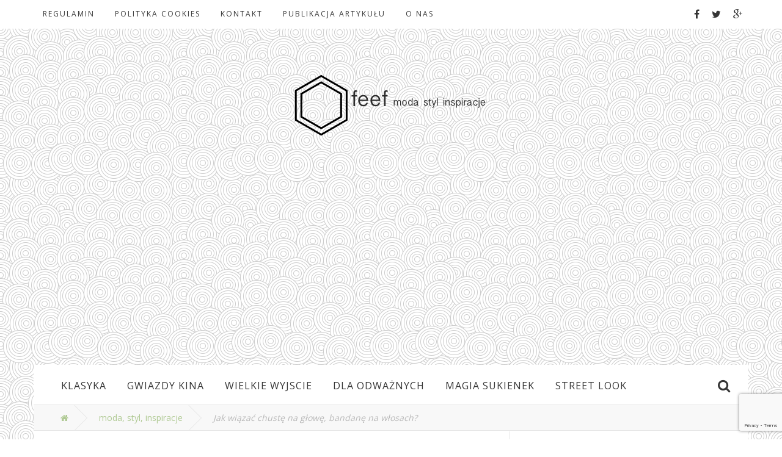

--- FILE ---
content_type: text/html; charset=UTF-8
request_url: https://feef.pl/jak-wiazac-chuste-na-glowe-bandane-na-wlosach/
body_size: 14444
content:
<!DOCTYPE html>
<!--[if IE 7]>
<html class="ie ie7" lang="pl-PL" xmlns:og="http://opengraphprotocol.org/schema/" xmlns:fb="http://www.facebook.com/2008/fbml">
<![endif]-->
<!--[if IE 8]>
<html class="ie ie8" lang="pl-PL" xmlns:og="http://opengraphprotocol.org/schema/" xmlns:fb="http://www.facebook.com/2008/fbml">
<![endif]-->
<!--[if !(IE 7) | !(IE 8) ]><!-->
<html lang="pl-PL" xmlns:og="http://opengraphprotocol.org/schema/" xmlns:fb="http://www.facebook.com/2008/fbml">
<!--<![endif]-->
<head>
	<meta charset="UTF-8" />
	<meta http-equiv="Content-Type" content="text/html; charset=UTF-8">
	<meta name="viewport" content="width=device-width, initial-scale=1.0">
	<link rel="pingback" href="">
	
				<!-- For third-generation iPad with high-resolution Retina display: -->
			<link rel="apple-touch-icon-precomposed" sizes="144x144" href="https://feef.pl/wp-content/uploads/2015/03/logo-feef-144x144.png">
			
						<!-- For iPhone with high-resolution Retina display: -->
			<link rel="apple-touch-icon-precomposed" sizes="114x114" href="https://feef.pl/wp-content/uploads/2015/03/logo-feef-114x114.png">
			
						<!-- For first- and second-generation iPad: -->
			<link rel="apple-touch-icon-precomposed" sizes="72x72" href="https://feef.pl/wp-content/uploads/2015/03/logo-feef-72x72.png">
				

						<!-- For non-Retina iPhone, iPod Touch, and Android 2.1+ devices: -->
			<link rel="apple-touch-icon-precomposed" href="https://feef.pl/wp-content/uploads/2015/03/logo-feef-57x57.png">
				

						<link rel="shortcut icon" href="https://feef.pl/wp-content/uploads/2015/03/logo-feef-32x32.png" type="image/x-icon" />
				
	<title>Jak wiązać chustę na głowę, bandanę na włosach? &#x2d; feef</title>

<!-- The SEO Framework: stworzone przez Sybre Waaijer -->
<meta name="robots" content="max-snippet:-1,max-image-preview:standard,max-video-preview:-1" />
<meta name="description" content="Wiązanie chusty na głowie lub bandany na włosach to doskonały spos&oacute;b na dodanie odrobiny stylu i oryginalności do swojej stylizacji. W zależności od preferencji&#8230;" />
<meta property="og:image" content="https://feef.pl/wp-content/uploads/2023/05/kobieta-z-chusta-we-wlosach.jpg" />
<meta property="og:image:width" content="640" />
<meta property="og:image:height" content="427" />
<meta property="og:image:alt" content="Kobieta z chustą we włosach" />
<meta property="og:locale" content="pl_PL" />
<meta property="og:type" content="article" />
<meta property="og:title" content="Jak wiązać chustę na głowę, bandanę na włosach?" />
<meta property="og:description" content="Wiązanie chusty na głowie lub bandany na włosach to doskonały spos&oacute;b na dodanie odrobiny stylu i oryginalności do swojej stylizacji. W zależności od preferencji i okazji istnieje wiele r&oacute;żnych&#8230;" />
<meta property="og:url" content="https://feef.pl/jak-wiazac-chuste-na-glowe-bandane-na-wlosach/" />
<meta property="og:site_name" content="feef" />
<meta property="og:updated_time" content="2023-05-23T07:34+00:00" />
<meta property="article:published_time" content="2023-05-22T06:20+00:00" />
<meta property="article:modified_time" content="2023-05-23T07:34+00:00" />
<link rel="canonical" href="https://feef.pl/jak-wiazac-chuste-na-glowe-bandane-na-wlosach/" />
<script type="application/ld+json">{"@context":"https://schema.org","@type":"BreadcrumbList","itemListElement":[{"@type":"ListItem","position":1,"item":{"@id":"https://feef.pl/","name":"Moda, styl i inspiracje modowe"}},{"@type":"ListItem","position":2,"item":{"@id":"https://feef.pl/kategoria/moda-styl-inspiracje/","name":"moda, styl, inspiracje"}},{"@type":"ListItem","position":3,"item":{"@id":"https://feef.pl/jak-wiazac-chuste-na-glowe-bandane-na-wlosach/","name":"Jak wi\u0105za\u0107 chust\u0119 na g\u0142ow\u0119, bandan\u0119 na w\u0142osach?"}}]}</script>
<!-- / The SEO Framework: stworzone przez Sybre Waaijer | 4.71ms meta | 3.22ms boot -->

<link rel='dns-prefetch' href='//www.googletagmanager.com' />
<link rel='dns-prefetch' href='//www.google.com' />
<link rel='dns-prefetch' href='//fonts.googleapis.com' />
<link rel='dns-prefetch' href='//s.w.org' />
<link rel='dns-prefetch' href='//pagead2.googlesyndication.com' />
<link rel="alternate" type="application/rss+xml" title="feef &raquo; Kanał z wpisami" href="https://feef.pl/feed/" />
<link rel="alternate" type="application/rss+xml" title="feef &raquo; Kanał z komentarzami" href="https://feef.pl/comments/feed/" />
<link rel="alternate" type="application/rss+xml" title="feef &raquo; Jak wiązać chustę na głowę, bandanę na włosach? Kanał z komentarzami" href="https://feef.pl/jak-wiazac-chuste-na-glowe-bandane-na-wlosach/feed/" />
<meta property="og:title" content="Jak wiązać chustę na głowę, bandanę na włosach?"/>
<meta property="og:type" content="article"/>
<meta property="og:url" content="https://feef.pl/jak-wiazac-chuste-na-glowe-bandane-na-wlosach/"/>
<meta property="og:site_name" content="feef"/>
<meta property="og:image" content="https://feef.pl/wp-content/uploads/2023/05/kobieta-z-chusta-we-wlosach-300x200.jpg"/>
<script type="text/javascript">
window._wpemojiSettings = {"baseUrl":"https:\/\/s.w.org\/images\/core\/emoji\/13.1.0\/72x72\/","ext":".png","svgUrl":"https:\/\/s.w.org\/images\/core\/emoji\/13.1.0\/svg\/","svgExt":".svg","source":{"concatemoji":"https:\/\/feef.pl\/wp-includes\/js\/wp-emoji-release.min.js?ver=5.9.12"}};
/*! This file is auto-generated */
!function(e,a,t){var n,r,o,i=a.createElement("canvas"),p=i.getContext&&i.getContext("2d");function s(e,t){var a=String.fromCharCode;p.clearRect(0,0,i.width,i.height),p.fillText(a.apply(this,e),0,0);e=i.toDataURL();return p.clearRect(0,0,i.width,i.height),p.fillText(a.apply(this,t),0,0),e===i.toDataURL()}function c(e){var t=a.createElement("script");t.src=e,t.defer=t.type="text/javascript",a.getElementsByTagName("head")[0].appendChild(t)}for(o=Array("flag","emoji"),t.supports={everything:!0,everythingExceptFlag:!0},r=0;r<o.length;r++)t.supports[o[r]]=function(e){if(!p||!p.fillText)return!1;switch(p.textBaseline="top",p.font="600 32px Arial",e){case"flag":return s([127987,65039,8205,9895,65039],[127987,65039,8203,9895,65039])?!1:!s([55356,56826,55356,56819],[55356,56826,8203,55356,56819])&&!s([55356,57332,56128,56423,56128,56418,56128,56421,56128,56430,56128,56423,56128,56447],[55356,57332,8203,56128,56423,8203,56128,56418,8203,56128,56421,8203,56128,56430,8203,56128,56423,8203,56128,56447]);case"emoji":return!s([10084,65039,8205,55357,56613],[10084,65039,8203,55357,56613])}return!1}(o[r]),t.supports.everything=t.supports.everything&&t.supports[o[r]],"flag"!==o[r]&&(t.supports.everythingExceptFlag=t.supports.everythingExceptFlag&&t.supports[o[r]]);t.supports.everythingExceptFlag=t.supports.everythingExceptFlag&&!t.supports.flag,t.DOMReady=!1,t.readyCallback=function(){t.DOMReady=!0},t.supports.everything||(n=function(){t.readyCallback()},a.addEventListener?(a.addEventListener("DOMContentLoaded",n,!1),e.addEventListener("load",n,!1)):(e.attachEvent("onload",n),a.attachEvent("onreadystatechange",function(){"complete"===a.readyState&&t.readyCallback()})),(n=t.source||{}).concatemoji?c(n.concatemoji):n.wpemoji&&n.twemoji&&(c(n.twemoji),c(n.wpemoji)))}(window,document,window._wpemojiSettings);
</script>
<style type="text/css">
img.wp-smiley,
img.emoji {
	display: inline !important;
	border: none !important;
	box-shadow: none !important;
	height: 1em !important;
	width: 1em !important;
	margin: 0 0.07em !important;
	vertical-align: -0.1em !important;
	background: none !important;
	padding: 0 !important;
}
</style>
	<link rel='stylesheet' id='wp-block-library-css'  href='https://feef.pl/wp-includes/css/dist/block-library/style.min.css?ver=5.9.12' type='text/css' media='all' />
<style id='global-styles-inline-css' type='text/css'>
body{--wp--preset--color--black: #000000;--wp--preset--color--cyan-bluish-gray: #abb8c3;--wp--preset--color--white: #ffffff;--wp--preset--color--pale-pink: #f78da7;--wp--preset--color--vivid-red: #cf2e2e;--wp--preset--color--luminous-vivid-orange: #ff6900;--wp--preset--color--luminous-vivid-amber: #fcb900;--wp--preset--color--light-green-cyan: #7bdcb5;--wp--preset--color--vivid-green-cyan: #00d084;--wp--preset--color--pale-cyan-blue: #8ed1fc;--wp--preset--color--vivid-cyan-blue: #0693e3;--wp--preset--color--vivid-purple: #9b51e0;--wp--preset--gradient--vivid-cyan-blue-to-vivid-purple: linear-gradient(135deg,rgba(6,147,227,1) 0%,rgb(155,81,224) 100%);--wp--preset--gradient--light-green-cyan-to-vivid-green-cyan: linear-gradient(135deg,rgb(122,220,180) 0%,rgb(0,208,130) 100%);--wp--preset--gradient--luminous-vivid-amber-to-luminous-vivid-orange: linear-gradient(135deg,rgba(252,185,0,1) 0%,rgba(255,105,0,1) 100%);--wp--preset--gradient--luminous-vivid-orange-to-vivid-red: linear-gradient(135deg,rgba(255,105,0,1) 0%,rgb(207,46,46) 100%);--wp--preset--gradient--very-light-gray-to-cyan-bluish-gray: linear-gradient(135deg,rgb(238,238,238) 0%,rgb(169,184,195) 100%);--wp--preset--gradient--cool-to-warm-spectrum: linear-gradient(135deg,rgb(74,234,220) 0%,rgb(151,120,209) 20%,rgb(207,42,186) 40%,rgb(238,44,130) 60%,rgb(251,105,98) 80%,rgb(254,248,76) 100%);--wp--preset--gradient--blush-light-purple: linear-gradient(135deg,rgb(255,206,236) 0%,rgb(152,150,240) 100%);--wp--preset--gradient--blush-bordeaux: linear-gradient(135deg,rgb(254,205,165) 0%,rgb(254,45,45) 50%,rgb(107,0,62) 100%);--wp--preset--gradient--luminous-dusk: linear-gradient(135deg,rgb(255,203,112) 0%,rgb(199,81,192) 50%,rgb(65,88,208) 100%);--wp--preset--gradient--pale-ocean: linear-gradient(135deg,rgb(255,245,203) 0%,rgb(182,227,212) 50%,rgb(51,167,181) 100%);--wp--preset--gradient--electric-grass: linear-gradient(135deg,rgb(202,248,128) 0%,rgb(113,206,126) 100%);--wp--preset--gradient--midnight: linear-gradient(135deg,rgb(2,3,129) 0%,rgb(40,116,252) 100%);--wp--preset--duotone--dark-grayscale: url('#wp-duotone-dark-grayscale');--wp--preset--duotone--grayscale: url('#wp-duotone-grayscale');--wp--preset--duotone--purple-yellow: url('#wp-duotone-purple-yellow');--wp--preset--duotone--blue-red: url('#wp-duotone-blue-red');--wp--preset--duotone--midnight: url('#wp-duotone-midnight');--wp--preset--duotone--magenta-yellow: url('#wp-duotone-magenta-yellow');--wp--preset--duotone--purple-green: url('#wp-duotone-purple-green');--wp--preset--duotone--blue-orange: url('#wp-duotone-blue-orange');--wp--preset--font-size--small: 13px;--wp--preset--font-size--medium: 20px;--wp--preset--font-size--large: 36px;--wp--preset--font-size--x-large: 42px;}.has-black-color{color: var(--wp--preset--color--black) !important;}.has-cyan-bluish-gray-color{color: var(--wp--preset--color--cyan-bluish-gray) !important;}.has-white-color{color: var(--wp--preset--color--white) !important;}.has-pale-pink-color{color: var(--wp--preset--color--pale-pink) !important;}.has-vivid-red-color{color: var(--wp--preset--color--vivid-red) !important;}.has-luminous-vivid-orange-color{color: var(--wp--preset--color--luminous-vivid-orange) !important;}.has-luminous-vivid-amber-color{color: var(--wp--preset--color--luminous-vivid-amber) !important;}.has-light-green-cyan-color{color: var(--wp--preset--color--light-green-cyan) !important;}.has-vivid-green-cyan-color{color: var(--wp--preset--color--vivid-green-cyan) !important;}.has-pale-cyan-blue-color{color: var(--wp--preset--color--pale-cyan-blue) !important;}.has-vivid-cyan-blue-color{color: var(--wp--preset--color--vivid-cyan-blue) !important;}.has-vivid-purple-color{color: var(--wp--preset--color--vivid-purple) !important;}.has-black-background-color{background-color: var(--wp--preset--color--black) !important;}.has-cyan-bluish-gray-background-color{background-color: var(--wp--preset--color--cyan-bluish-gray) !important;}.has-white-background-color{background-color: var(--wp--preset--color--white) !important;}.has-pale-pink-background-color{background-color: var(--wp--preset--color--pale-pink) !important;}.has-vivid-red-background-color{background-color: var(--wp--preset--color--vivid-red) !important;}.has-luminous-vivid-orange-background-color{background-color: var(--wp--preset--color--luminous-vivid-orange) !important;}.has-luminous-vivid-amber-background-color{background-color: var(--wp--preset--color--luminous-vivid-amber) !important;}.has-light-green-cyan-background-color{background-color: var(--wp--preset--color--light-green-cyan) !important;}.has-vivid-green-cyan-background-color{background-color: var(--wp--preset--color--vivid-green-cyan) !important;}.has-pale-cyan-blue-background-color{background-color: var(--wp--preset--color--pale-cyan-blue) !important;}.has-vivid-cyan-blue-background-color{background-color: var(--wp--preset--color--vivid-cyan-blue) !important;}.has-vivid-purple-background-color{background-color: var(--wp--preset--color--vivid-purple) !important;}.has-black-border-color{border-color: var(--wp--preset--color--black) !important;}.has-cyan-bluish-gray-border-color{border-color: var(--wp--preset--color--cyan-bluish-gray) !important;}.has-white-border-color{border-color: var(--wp--preset--color--white) !important;}.has-pale-pink-border-color{border-color: var(--wp--preset--color--pale-pink) !important;}.has-vivid-red-border-color{border-color: var(--wp--preset--color--vivid-red) !important;}.has-luminous-vivid-orange-border-color{border-color: var(--wp--preset--color--luminous-vivid-orange) !important;}.has-luminous-vivid-amber-border-color{border-color: var(--wp--preset--color--luminous-vivid-amber) !important;}.has-light-green-cyan-border-color{border-color: var(--wp--preset--color--light-green-cyan) !important;}.has-vivid-green-cyan-border-color{border-color: var(--wp--preset--color--vivid-green-cyan) !important;}.has-pale-cyan-blue-border-color{border-color: var(--wp--preset--color--pale-cyan-blue) !important;}.has-vivid-cyan-blue-border-color{border-color: var(--wp--preset--color--vivid-cyan-blue) !important;}.has-vivid-purple-border-color{border-color: var(--wp--preset--color--vivid-purple) !important;}.has-vivid-cyan-blue-to-vivid-purple-gradient-background{background: var(--wp--preset--gradient--vivid-cyan-blue-to-vivid-purple) !important;}.has-light-green-cyan-to-vivid-green-cyan-gradient-background{background: var(--wp--preset--gradient--light-green-cyan-to-vivid-green-cyan) !important;}.has-luminous-vivid-amber-to-luminous-vivid-orange-gradient-background{background: var(--wp--preset--gradient--luminous-vivid-amber-to-luminous-vivid-orange) !important;}.has-luminous-vivid-orange-to-vivid-red-gradient-background{background: var(--wp--preset--gradient--luminous-vivid-orange-to-vivid-red) !important;}.has-very-light-gray-to-cyan-bluish-gray-gradient-background{background: var(--wp--preset--gradient--very-light-gray-to-cyan-bluish-gray) !important;}.has-cool-to-warm-spectrum-gradient-background{background: var(--wp--preset--gradient--cool-to-warm-spectrum) !important;}.has-blush-light-purple-gradient-background{background: var(--wp--preset--gradient--blush-light-purple) !important;}.has-blush-bordeaux-gradient-background{background: var(--wp--preset--gradient--blush-bordeaux) !important;}.has-luminous-dusk-gradient-background{background: var(--wp--preset--gradient--luminous-dusk) !important;}.has-pale-ocean-gradient-background{background: var(--wp--preset--gradient--pale-ocean) !important;}.has-electric-grass-gradient-background{background: var(--wp--preset--gradient--electric-grass) !important;}.has-midnight-gradient-background{background: var(--wp--preset--gradient--midnight) !important;}.has-small-font-size{font-size: var(--wp--preset--font-size--small) !important;}.has-medium-font-size{font-size: var(--wp--preset--font-size--medium) !important;}.has-large-font-size{font-size: var(--wp--preset--font-size--large) !important;}.has-x-large-font-size{font-size: var(--wp--preset--font-size--x-large) !important;}
</style>
<link rel='stylesheet' id='contact-form-7-css'  href='https://feef.pl/wp-content/plugins/contact-form-7/includes/css/styles.css?ver=5.5.6.1' type='text/css' media='all' />
<link rel='stylesheet' id='relatizer-top-menu-styles-css'  href='https://feef.pl/wp-content/plugins/relatizer/assets/css/top-menu.css?ver=0.58' type='text/css' media='all' />
<link rel='stylesheet' id='foundation-css'  href='https://feef.pl/wp-content/themes/sinensis/views/css/foundation.css?ver=2.0.3' type='text/css' media='all' />
<link rel='stylesheet' id='font-awesome-css'  href='https://feef.pl/wp-content/themes/sinensis/views/css/font-awesome.min.css?ver=2.0.3' type='text/css' media='all' />
<link rel='stylesheet' id='google-fonts-css'  href='https://fonts.googleapis.com/css?family=Open+Sans:300,400,700,800%7CMerriweather:400,300,300italic,400italic,700,700italic,900,900italic' type='text/css' media='all' />
<link rel='stylesheet' id='sinensis-plugins-css'  href='https://feef.pl/wp-content/themes/sinensis/views/css/plugins.css?ver=2.0.3' type='text/css' media='all' />
<link rel='stylesheet' id='sinensis-style-css'  href='https://feef.pl/wp-content/themes/sinensis/style.css?ver=2.0.3' type='text/css' media='all' />
<style id='sinensis-style-inline-css' type='text/css'>




body{
						}
/* body:before{
	background: rgba(,,, .8);
} */
















body {
    font-family: "Open Sans",sans-serif;
    font-size: 16px;
}

.zl_content h2 {
    font-weight: bold;
    line-height: 140%;
    margin: 45px 0 15px;
}
</style>
<link rel='stylesheet' id='responsive-css'  href='https://feef.pl/wp-content/themes/sinensis/views/css/responsive.css?ver=2.0.3' type='text/css' media='all' />
<script type='text/javascript' src='https://feef.pl/wp-includes/js/jquery/jquery.min.js?ver=3.6.0' id='jquery-core-js'></script>
<script type='text/javascript' src='https://feef.pl/wp-includes/js/jquery/jquery-migrate.min.js?ver=3.3.2' id='jquery-migrate-js'></script>
<script type='text/javascript' src='https://feef.pl/wp-content/themes/sinensis/views/js/vendor/modernizr.js?ver=20141102' id='modernizr-js'></script>
<script type='text/javascript' src='https://feef.pl/wp-content/themes/sinensis/views/js/vendor/jquery-migrate.min.js?ver=20141102' id='migrate-js'></script>
<script type='text/javascript' src='https://feef.pl/wp-content/themes/sinensis/views/js/smoothscroll.js?ver=20141102' id='smooth-scroll-js'></script>
<script type='text/javascript' src='https://feef.pl/wp-content/themes/sinensis/views/js/plugins.js?ver=20141102' id='plugins-js'></script>

<!-- Google Analytics snippet added by Site Kit -->
<script type='text/javascript' src='https://www.googletagmanager.com/gtag/js?id=UA-230112782-1' id='google_gtagjs-js' async></script>
<script type='text/javascript' id='google_gtagjs-js-after'>
window.dataLayer = window.dataLayer || [];function gtag(){dataLayer.push(arguments);}
gtag('set', 'linker', {"domains":["feef.pl"]} );
gtag("js", new Date());
gtag("set", "developer_id.dZTNiMT", true);
gtag("config", "UA-230112782-1", {"anonymize_ip":true});
gtag("config", "G-PT908HFC4E");
</script>

<!-- End Google Analytics snippet added by Site Kit -->
<link rel="https://api.w.org/" href="https://feef.pl/wp-json/" /><link rel="alternate" type="application/json" href="https://feef.pl/wp-json/wp/v2/posts/1888" /><link rel="EditURI" type="application/rsd+xml" title="RSD" href="https://feef.pl/xmlrpc.php?rsd" />
<link rel="wlwmanifest" type="application/wlwmanifest+xml" href="https://feef.pl/wp-includes/wlwmanifest.xml" /> 
<link rel="alternate" type="application/json+oembed" href="https://feef.pl/wp-json/oembed/1.0/embed?url=https%3A%2F%2Ffeef.pl%2Fjak-wiazac-chuste-na-glowe-bandane-na-wlosach%2F" />
<link rel="alternate" type="text/xml+oembed" href="https://feef.pl/wp-json/oembed/1.0/embed?url=https%3A%2F%2Ffeef.pl%2Fjak-wiazac-chuste-na-glowe-bandane-na-wlosach%2F&#038;format=xml" />
<meta name="generator" content="Site Kit by Google 1.105.0" />
<!-- Google AdSense snippet added by Site Kit -->
<meta name="google-adsense-platform-account" content="ca-host-pub-2644536267352236">
<meta name="google-adsense-platform-domain" content="sitekit.withgoogle.com">
<!-- End Google AdSense snippet added by Site Kit -->

<!-- Google AdSense snippet added by Site Kit -->
<script async="async" src="https://pagead2.googlesyndication.com/pagead/js/adsbygoogle.js?client=ca-pub-2359093104118414&amp;host=ca-host-pub-2644536267352236" crossorigin="anonymous" type="text/javascript"></script>

<!-- End Google AdSense snippet added by Site Kit -->
<link rel="icon" href="https://feef.pl/wp-content/uploads/2015/03/cropped-logo-feef-144x144-1-32x32.png" sizes="32x32" />
<link rel="icon" href="https://feef.pl/wp-content/uploads/2015/03/cropped-logo-feef-144x144-1-192x192.png" sizes="192x192" />
<link rel="apple-touch-icon" href="https://feef.pl/wp-content/uploads/2015/03/cropped-logo-feef-144x144-1-180x180.png" />
<meta name="msapplication-TileImage" content="https://feef.pl/wp-content/uploads/2015/03/cropped-logo-feef-144x144-1-270x270.png" />
</head>
<body class="post-template-default single single-post postid-1888 single-format-standard">
	
	<!-- xxxxxxxxxxxxxxxxxxxxxxxxxxxxxxxxxxxxxxxxxxxxxxxxxxxxxxxxxxxxxxxxxxxxxx 
	SEARCH FORM 
	xxxxxxxxxxxxxxxxxxxxxxxxxxxxxxxxxxxxxxxxxxxxxxxxxxxxxxxxxxxxxxxxxxxxxx  -->
	<div class="zl_searchscreen">
		<div class="zlsrc_closer"></div>
		<div class="zl_srctable">
			<div class="zl_srctable-cell">
				<div class="zl_src_form">
					<div class="searchlabel">
						szukasz czegoś?					</div>
					<form action="https://feef.pl">
						<input type="text" name="s" id="s" placeholder="Just Type and Press Enter..."/>
					</form>
				</div>
			</div>
		</div>
	</div>
	



	<!-- xxxxxxxxxxxxxxxxxxxxxxxxxxxxxxxxxxxxxxxxxxxxxxxxxxxxxxxxxxxxxxxxxxxxxx 
	HEADER 
	xxxxxxxxxxxxxxxxxxxxxxxxxxxxxxxxxxxxxxxxxxxxxxxxxxxxxxxxxxxxxxxxxxxxxx  -->
	<header>
				<!-- ooooooooooooooooo
		TOPBAR
		oooooooooooooooooo -->
		<div class="zl_topbar">
			<div class="row desktoponly">
				<div class="medium-8 column">
					<ul class="zl_topmenu">
						<li id="menu-item-298" class="menu-item menu-item-type-post_type menu-item-object-page menu-item-298"><a href="https://feef.pl/regulamin/">Regulamin</a></li>
<li id="menu-item-299" class="menu-item menu-item-type-post_type menu-item-object-page menu-item-299"><a href="https://feef.pl/polityka-cookies/">Polityka cookies</a></li>
<li id="menu-item-297" class="menu-item menu-item-type-post_type menu-item-object-page menu-item-297"><a href="https://feef.pl/kontakt/">Kontakt</a></li>
<li id="menu-item-1753" class="menu-item menu-item-type-post_type menu-item-object-page menu-item-1753"><a href="https://feef.pl/publikacja-artykulu/">Publikacja artykułu</a></li>
<li id="menu-item-1754" class="menu-item menu-item-type-post_type menu-item-object-page menu-item-1754"><a href="https://feef.pl/o-nas/">O nas</a></li>
					</ul>
				</div>
				<div class="medium-4 column">
					    <ul class="zl_socicon">
        <li><a href="https://www.facebook.com/pages/Feefpl/1619882878231188"><i class="fa fa-facebook"></i></a></li><li><a href="https://twitter.com/FeeF_pl"><i class="fa fa-twitter"></i></a></li><li><a href="https://plus.google.com/+FeefPl"><i class="fa fa-google-plus"></i></a></li>    </ul>

				</div>
			</div>
			<div class="clear"></div>

			<!-- MOBILE TOPBAR -->
			<div class="mobileonly zl_m-topbar">
				<div class="row">
					<div class="small-2 columns">
						<div class="zl_tbmt">
							<i class="fa fa-navicon"></i>
						</div>
					</div>
					<div class="small-10 columns">
						    <ul class="zl_socicon">
        <li><a href="https://www.facebook.com/pages/Feefpl/1619882878231188"><i class="fa fa-facebook"></i></a></li><li><a href="https://twitter.com/FeeF_pl"><i class="fa fa-twitter"></i></a></li><li><a href="https://plus.google.com/+FeefPl"><i class="fa fa-google-plus"></i></a></li>    </ul>

					</div>
				</div>
				<div class="clear"></div>
				<!-- TOPBAR MENU MOBILE -->
				<ul class="m_zl_topmenu">
					<li class="menu-item menu-item-type-post_type menu-item-object-page menu-item-298"><a href="https://feef.pl/regulamin/">Regulamin</a></li>
<li class="menu-item menu-item-type-post_type menu-item-object-page menu-item-299"><a href="https://feef.pl/polityka-cookies/">Polityka cookies</a></li>
<li class="menu-item menu-item-type-post_type menu-item-object-page menu-item-297"><a href="https://feef.pl/kontakt/">Kontakt</a></li>
<li class="menu-item menu-item-type-post_type menu-item-object-page menu-item-1753"><a href="https://feef.pl/publikacja-artykulu/">Publikacja artykułu</a></li>
<li class="menu-item menu-item-type-post_type menu-item-object-page menu-item-1754"><a href="https://feef.pl/o-nas/">O nas</a></li>
				</ul>
			</div>
		</div>   <!-- End .zl_topbar -->
		
		
	
		<div class="clear"></div>
		

		<!-- ooooooooooooooooo
			BRANDING
		oooooooooooooooooo -->
		<div class="zl_branding">
			<div class="row">
				<div class="large-12 columns text-center">
					<a href="https://feef.pl">
												<img src="https://feef.pl/wp-content/uploads/2015/03/logo-feef.png" alt="feef"/>
					</a>
				</div>
			</div>
		</div>
	</header>

	



	<!-- xxxxxxxxxxxxxxxxxxxxxxxxxxxxxxxxxxxxxxxxxxxxxxxxxxxxxxxxxxxxxxxxxxxxxx 
	CONTAINER 
	xxxxxxxxxxxxxxxxxxxxxxxxxxxxxxxxxxxxxxxxxxxxxxxxxxxxxxxxxxxxxxxxxxxxxx  -->
	<div class="zl_container boxed">
				<!-- ooooooooooooooooo
			CATEGORY MENU
		oooooooooooooooooo -->
		<div class="row catmenucontainer">
			<div class="zl_catmenu_bar">
				<div class="desktoponly">
					<div class="small-11 column">
						<ul class="zl_catmenu">                  
							<li id="menu-item-770" class="menu-item menu-item-type-taxonomy menu-item-object-category menu-item-770"><a href="https://feef.pl/kategoria/klasyczna-elegancja/">klasyka</a></li>
<li id="menu-item-291" class="menu-item menu-item-type-taxonomy menu-item-object-category menu-item-291"><a href="https://feef.pl/kategoria/ubior-gwiazd-dawnego-kina/">gwiazdy kina</a></li>
<li id="menu-item-771" class="menu-item menu-item-type-taxonomy menu-item-object-category menu-item-771"><a href="https://feef.pl/kategoria/wielkie-wyjscie/">wielkie wyjscie</a></li>
<li id="menu-item-772" class="menu-item menu-item-type-taxonomy menu-item-object-category menu-item-772"><a href="https://feef.pl/kategoria/dla-odwaznych/">dla odważnych</a></li>
<li id="menu-item-295" class="menu-item menu-item-type-taxonomy menu-item-object-category menu-item-295"><a href="https://feef.pl/kategoria/magia-sukienek/">magia sukienek</a></li>
<li id="menu-item-773" class="menu-item menu-item-type-taxonomy menu-item-object-category current-post-ancestor current-menu-parent current-post-parent menu-item-773"><a href="https://feef.pl/kategoria/street-look/">street look</a></li>
						</ul>
					</div>
					<div class="small-1 column text-right">
						<div class="zl_srctrigger">
							<i class="fa fa-search"></i>
						</div>
					</div>
				</div>
				<div class="clear"></div>
				<div class="mobileonly">
					<div class="zl_m_nav">
						<i class="fa fa-ellipsis-v"></i> nawigacja					</div>
					<div class="m_src_tr">
						<i class="fa fa-search"></i>
					</div>
					<div class="clear"></div>
					<ul class="m_cat_menu">
						<li class="menu-item menu-item-type-taxonomy menu-item-object-category menu-item-770"><a href="https://feef.pl/kategoria/klasyczna-elegancja/">klasyka</a></li>
<li class="menu-item menu-item-type-taxonomy menu-item-object-category menu-item-291"><a href="https://feef.pl/kategoria/ubior-gwiazd-dawnego-kina/">gwiazdy kina</a></li>
<li class="menu-item menu-item-type-taxonomy menu-item-object-category menu-item-771"><a href="https://feef.pl/kategoria/wielkie-wyjscie/">wielkie wyjscie</a></li>
<li class="menu-item menu-item-type-taxonomy menu-item-object-category menu-item-772"><a href="https://feef.pl/kategoria/dla-odwaznych/">dla odważnych</a></li>
<li class="menu-item menu-item-type-taxonomy menu-item-object-category menu-item-295"><a href="https://feef.pl/kategoria/magia-sukienek/">magia sukienek</a></li>
<li class="menu-item menu-item-type-taxonomy menu-item-object-category current-post-ancestor current-menu-parent current-post-parent menu-item-773"><a href="https://feef.pl/kategoria/street-look/">street look</a></li>
					</ul>
				</div>
			</div> <!-- END .zl_catmenu_bar -->
		</div>
		<div class="clear"></div>
		




	<!-- ooooooooooooooooo
		BREADCRUMBS
	oooooooooooooooooo -->
	<div class="row zlbwrap">
		<div  class="zl_breadcrumbs" id="breadcumb" xmlns:v="http://rdf.data-vocabulary.org/#"><ul class="breadcrumb_list"><li><i class="icon-home"></i> <a href="https://feef.pl/" rel="v:url" property="v:title"><i class="fa fa-home"></i></a></li><li><a rel="v:url" property="v:title" href="https://feef.pl/kategoria/moda-styl-inspiracje/">moda, styl, inspiracje</a></li><li class="current">Jak wiązać chustę na głowę, bandanę na włosach?</li></ul></div><!-- .breadcrumbs -->	</div>

	
	<!-- ooooooooooooooooo
	CONTENT and SIDEBAR
	oooooooooooooooooo -->
				<div class="row containerwrap">
		
			<!-- ooooooooooooooooo
				CONTENT
			oooooooooooooooooo -->

						<!-- ooooooooooooooooo
				CONTENT
			oooooooooooooooooo -->
			<div class="medium-8 kiri column">
				<div class="zl_postscontainer">

					<article class="zl_postdefault zl_post post-1888 post type-post status-publish format-standard has-post-thumbnail hentry category-moda-styl-inspiracje category-na-wyjscie-z-przyjaciolmi category-street-look category-w-czym-wyjsc-na-randke" id="post-1888">
		<header>
		<!-- POST META -->
			<ul class="zl_postmeta">
		<li><i class="fa fa-cloud"></i> <a href="https://feef.pl/kategoria/moda-styl-inspiracje/" rel="category tag">moda, styl, inspiracje</a> - <a href="https://feef.pl/kategoria/na-wyjscie-z-przyjaciolmi/" rel="category tag">na wyjście z przyjaciółmi</a> - <a href="https://feef.pl/kategoria/street-look/" rel="category tag">street look</a> - <a href="https://feef.pl/kategoria/w-czym-wyjsc-na-randke/" rel="category tag">w czym wyjść na randkę</a></li>
		<li><i class="fa fa-calendar-o"></i> <a href="https://feef.pl/jak-wiazac-chuste-na-glowe-bandane-na-wlosach/">22 maja 2023</a></li>
			<li><i class="fa fa-comments-o"></i>  <a href="https://feef.pl/jak-wiazac-chuste-na-glowe-bandane-na-wlosach/#respond"><span class="leave-reply">zostaw komentarz</span></a></li>
			
	</ul>
	<div class="clear"></div>
	
		<!-- TITLE -->
			<h1 class="entry-title">Jak wiązać chustę na głowę, bandanę na włosach?</h1>
			<span class="authorby">autor: <span><a href="https://feef.pl/author/ada-wilk/" title="Wpisy od Ada Wilk" rel="author">Ada Wilk</a></span></span>
	</header>
	<div class="clear"></div>

	

	<!-- MEDIA -->
	<div class="zl_postthumb"><a href="https://feef.pl/jak-wiazac-chuste-na-glowe-bandane-na-wlosach/"><img width="640" height="427" src="https://feef.pl/wp-content/uploads/2023/05/kobieta-z-chusta-we-wlosach.jpg" class="attachment-post_thumb size-post_thumb wp-post-image" alt="Kobieta z chustą we włosach" srcset="https://feef.pl/wp-content/uploads/2023/05/kobieta-z-chusta-we-wlosach.jpg 640w, https://feef.pl/wp-content/uploads/2023/05/kobieta-z-chusta-we-wlosach-300x200.jpg 300w" sizes="(max-width: 640px) 100vw, 640px" /></a></div>	
	
	<!-- EXCERPT -->
	<div class="zl_content entry-content">
		<p>Wiązanie chusty na głowie lub bandany na włosach to doskonały sposób na dodanie odrobiny stylu i oryginalności do swojej stylizacji. W zależności od preferencji i okazji istnieje wiele różnych sposobów, w jakie można to zrobić. W tym artykule przedstawiamy kilka propozycji na ciekawe sposoby wiązania, które dodadzą uroku Twojemu wyglądowi.</p>
<ul>
<li><a href="#pyt.1">Klasyczny węzeł z chustą z tyłu</a></li>
<li><a href="#pyt.2">Kokardka z chusty z przodu</a></li>
<li><a href="#pyt.3">Opaska z chusty lub bandany na czole</a></li>
<li><a href="#pyt.4">Plecionka z chustą</a></li>
<li><a href="#pyt.5">Warkocz z bandaną</a></li>
<li><a href="#pyt.6">Zawiązana bandana na włosach, paryski look</a></li>
<li><a href="#pyt.7">Kok z bandaną na włosach</a></li>
</ul>
<h2 id="pyt.1">Klasyczny węzeł z chustą z tyłu</h2>
<p>To proste, ale eleganckie rozwiązanie. Zaczynamy od złożenia chusty na pół w trójkąt, a następnie owijamy ją wokół głowy, wiążąc węzeł z tyłu. Taki styl <strong>nadaje się zarówno do codziennych, jak i bardziej formalnych okazji</strong>. Możesz wybrać chustę w jednolitym kolorze, aby uzupełnić swoją stylizację, lub postawić na wzory i kolory, aby dodać trochę więcej życia.</p>
<h2 id="pyt.2">Kokardka z chusty z przodu</h2>
<p>Jeśli preferujesz bardziej dziewczęcy, romantyczny wygląd, spróbuj zawiązać chustę na głowie w formie kokardki z przodu. W tym przypadku zacznij od złożenia chusty na pół w trójkąt i owiń ją wokół głowy. Następnie zawiąż węzeł z przodu, tworząc efektowną kokardę. To rozwiązanie świetnie <strong>sprawdzi się na letnich piknikach, spotkaniach ze znajomymi czy randkach</strong>.</p>
<h2 id="pyt.3">Opaska z chusty lub bandany na czole</h2>
<p>Jeśli chcesz dodać swojej stylizacji retro charakteru, wypróbuj wiązanie chusty lub bandany na głowie w stylu opaski na czole. Zaczynamy od złożenia chusty na pół w trójkąt, a następnie owijamy ją wokół głowy, wiążąc węzeł na czole. Taki look jest <strong>idealny na festiwale, koncerty czy tematyczne imprezy</strong>. Możesz także zestawić chustę z okularami przeciwsłonecznymi w stylu vintage, aby wzmocnić efekt. Z pewnością będzie się przyciągało wzrok takim wyglądem.</p>
<h2 id="pyt.4">Plecionka z chustą</h2>
<p>Jeśli chcesz stworzyć bardziej skomplikowaną stylizację, spróbuj zawiązać chustę na głowie w formie plecionki. Aby to osiągnąć, zacznij od złożenia chusty na pół w trójkąt, a następnie podziel ją na trzy części. Zawiń każdą z tych części wokół siebie, tworząc efektowną plecionkę. Ta stylizacja jest <strong>idealna na letnie wieczory, wyjścia na plażę lub na romantyczny wieczór na tarasie</strong>. Możesz wybrać chustę o delikatnych wzorach lub pastelowych kolorach, aby nadać stylizacji romantycznego i dziewczęcego charakteru.</p>
<h2 id="pyt.5">Warkocz z bandaną</h2>
<p>Ostatnią propozycją jest zawiązanie bandany na głowie wokół warkocza. Zacznij od złożenia chusty na pół w trójkąt i owiń ją wokół głowy, zaczynając od linii włosów na czole. Następnie zawiąż węzeł na tyle głowy i podziel włosy na dwie części, dodając chustę jako trzecią. Pleć zwykły warkocz, wplatając chustę wraz z kosmykami włosów. Wybierając tę stylizację dodaje się uroku i romantyzmu, <strong>idealna na letnie spacery czy randki</strong>.</p>
<h2 id="pyt.6">Zawiązana bandana na włosach, paryski look</h2>
<p>W przypadku noszenia bandany we włosach proponuję wypróbować klasyczną, ponadczasową elegancję. Wybierz jednokolorową bandanę z delikatnego materiału, który pasuje do twojego stylu i upodobań. <strong>Zawiąż ją wokół głowy, delikatnie owijając włosy</strong>. Ten prosty i stylowy dodatek nada twojemu wyglądowi pewności siebie i uroku. Możesz nosić go na co dzień lub podczas specjalnych okazji, aby dodać subtelnej elegancji swojej stylizacji.</p>
<h2 id="pyt.7">Kok z bandaną na włosach</h2>
<p>Jeśli szukasz bardziej beztroskiego i casualowego wyglądu, noszenie bandany we włosach może być doskonałą opcją. Wybierz kolorową, wzorzystą lub vintage bandanę, która wyraża twój indywidualny styl. <strong>Zawiąż ją na czubku głowy, tworząc efektowny kok</strong>. Pozwól na trochę swobodnego wyłaniającego się cienkiego kosmyka lub dwóch, aby dodać lekkości do swojej stylizacji. Ta odważna i zabawna opcja noszenia bandany we włosach idealnie nadaje się na festiwale, plażowe wyjścia lub do codziennych stylizacji, które ożywią twój wygląd.</p>
<p>Pamiętaj, że wiązanie chusty na głowie lub bandany na włosach to <strong>świetna okazja do eksperymentowania z różnymi stylami i wyrażania swojej kreatywności</strong>. Niezależnie od tego, czy preferujesz klasyczne i eleganckie rozwiązania, czy bardziej retro i dziewczęce looki, istnieje wiele sposobów na wiązanie chusty, które mogą doskonale uzupełnić Twoje włosy i stylizację. Wypróbuj te pięć propozycji i odkryj, który styl najlepiej do Ciebie pasuje.</p>

<div class="gdrts-rating-block gdrts-align-none gdrts-method-stars-rating gdrts-block-stars-rating-item-178 gdrts-rating-allowed gdrts-rating-open  gdrts-item-entity-posts gdrts-item-name-post gdrts-item-id-1888 gdrts-item-itemid-178">
    <div class="gdrts-inner-wrapper">

		
		<div class="gdrts-rating-element gdrts-stars-rating gdrts-block-stars gdrts-state-active gdrts-font-star gdrts-stars-length-5 gdrts-with-fonticon gdrts-fonticon-font" style="height: 20px;"><div class="gdrts-sr-only"><label class="gdrts-sr-label">Rate this item:<select class="gdrts-sr-rating"><option value="1.00">1.00</option><option value="2.00">2.00</option><option value="3.00">3.00</option><option value="4.00">4.00</option><option value="5.00">5.00</option></select></label><button class="gdrts-sr-button">Submit Rating</button></div><input type="hidden" value="0" name="" /><span aria-hidden="true" class="gdrts-stars-empty" style="color: #dddddd; font-size: 20px; line-height: 20px;"><span class="gdrts-stars-active" style="color: #afc993; width: 0%"></span><span class="gdrts-stars-current" style="color: #94c95c; width: 0%"></span></span></div>
        <div class="gdrts-rating-text">
			No votes yet.        </div>

		<div class="gdrts-rating-please-wait"><i aria-hidden="true" class="rtsicon-spinner rtsicon-spin rtsicon-va rtsicon-fw"></i>Please wait...</div><script class="gdrts-rating-data" type="application/json">{"item":{"entity":"posts","name":"post","id":1888,"item_id":178,"nonce":"b4bd2f6b80"},"render":{"args":{"echo":false,"entity":"posts","name":"post","item_id":null,"id":1888,"method":"stars-rating","series":null,"disable_dynamic_load":false},"method":{"disable_rating":false,"allow_super_admin":true,"allow_user_roles":["administrator","author","contributor","editor","subscriber"],"allow_visitor":true,"allow_author":false,"votes_count_compact_show":true,"votes_count_compact_decimals":1,"cta":"","template":"light","alignment":"none","responsive":true,"distribution":"normalized","rating":"average","style_type":"font","style_name":"star","style_size":20,"font_color_empty":"#dddddd","font_color_current":"#94c95c","font_color_active":"#afc993","style_class":"","labels":["bardzo s\u0142abe","s\u0142abe","dobre","bardzo dobre","super"]}},"stars":{"max":5,"resolution":100,"responsive":true,"current":0,"char":"&#61715;","name":"star","size":20,"type":"font"},"labels":["bardzo s\u0142abe","s\u0142abe","dobre","bardzo dobre","super"]}</script><span itemscope itemtype="http://schema.org/Article"><meta itemprop="name" content="Jak wiązać chustę na głowę, bandanę na włosach?" /><meta itemprop="url" content="https://feef.pl/jak-wiazac-chuste-na-glowe-bandane-na-wlosach/" /><span itemscope itemtype="https://schema.org/ImageObject" itemprop="image"><meta itemprop="url" content="https://feef.pl/wp-content/uploads/2023/05/kobieta-z-chusta-we-wlosach.jpg" /><meta itemprop="width" content="640px" /><meta itemprop="height" content="427px" /></span><span itemscope itemtype="http://schema.org/Person" itemprop="author"><meta itemprop="name" content="Ada Wilk" /><meta itemprop="url" content="https://feef.pl/author/ada-wilk/" /></span><span itemscope itemtype="http://schema.org/Organization" itemprop="publisher"><meta itemprop="name" content="feef" /><meta itemprop="url" content="https://feef.pl" /></span><meta itemscope itemType="https://schema.org/WebPage" itemprop="mainEntityOfPage" itemId="https://feef.pl/jak-wiazac-chuste-na-glowe-bandane-na-wlosach/"/><meta itemprop="datePublished" content="2023-05-22T08:20:39+02:00" /><meta itemprop="dateModified" content="2023-05-23T09:34:32+02:00" /><meta itemprop="headline" content="Jak wiązać chustę na głowę, bandanę na włosach?" /></span>
    </div>
</div>		<div class="zl_post_paging">
					</div>
		<!-- oooooooooooooooooooooooooooooooooo
		Tags
		oooooooooooooooooooooooooooooooooooo-->
		<div class='zl_posttags'></div>		 <div class="clear"></div>
	</div>
</article>					
				</div> <!-- END .zl_postscontainer --><div class="clear"></div>

				<div class="links">
	<strong><i class="fa fa-share-square-o"></i> udostępnij</strong>
	<a href="#" data-type="twitter" data-url="https://feef.pl/jak-wiazac-chuste-na-glowe-bandane-na-wlosach/" data-description="Jak wiązać chustę na głowę, bandanę na włosach?" data-via="subrotoazhari" class="prettySocial fa fa-twitter"></a>

	<a href="#" data-type="facebook" data-url="https://feef.pl/jak-wiazac-chuste-na-glowe-bandane-na-wlosach/" data-title="https://feef.pl/jak-wiazac-chuste-na-glowe-bandane-na-wlosach/" data-description="Wiązanie chusty na głowie lub bandany na włosach to doskonały sposób na dodanie odrobiny stylu i oryginalności do swojej stylizacji. W zależności od preferencji i okazji istnieje wiele różnych sposobów, w jakie można to zrobić. W tym artykule przedstawiamy kilka propozycji na ciekawe sposoby wiązania, które dodadzą uroku Twojemu wyglądowi. Klasyczny węzeł z chustą z [&hellip;]" data-media="https://feef.pl/wp-content/uploads/2023/05/kobieta-z-chusta-we-wlosach.jpg" class="prettySocial fa fa-facebook"></a>

	<a href="#" data-type="googleplus" data-url="https://feef.pl/jak-wiazac-chuste-na-glowe-bandane-na-wlosach/" data-description="Wiązanie chusty na głowie lub bandany na włosach to doskonały sposób na dodanie odrobiny stylu i oryginalności do swojej stylizacji. W zależności od preferencji i okazji istnieje wiele różnych sposobów, w jakie można to zrobić. W tym artykule przedstawiamy kilka propozycji na ciekawe sposoby wiązania, które dodadzą uroku Twojemu wyglądowi. Klasyczny węzeł z chustą z [&hellip;]" class="prettySocial fa fa-google-plus"></a>
	
	<a href="#" data-type="pinterest" data-url="https://feef.pl/jak-wiazac-chuste-na-glowe-bandane-na-wlosach/" data-description="Wiązanie chusty na głowie lub bandany na włosach to doskonały sposób na dodanie odrobiny stylu i oryginalności do swojej stylizacji. W zależności od preferencji i okazji istnieje wiele różnych sposobów, w jakie można to zrobić. W tym artykule przedstawiamy kilka propozycji na ciekawe sposoby wiązania, które dodadzą uroku Twojemu wyglądowi. Klasyczny węzeł z chustą z [&hellip;]" data-media="https://feef.pl/wp-content/uploads/2023/05/kobieta-z-chusta-we-wlosach.jpg" class="prettySocial fa fa-pinterest"></a>

	<a href="#" data-type="linkedin" data-url="https://feef.pl/jak-wiazac-chuste-na-glowe-bandane-na-wlosach/" data-title="https://feef.pl/jak-wiazac-chuste-na-glowe-bandane-na-wlosach/" data-description="Wiązanie chusty na głowie lub bandany na włosach to doskonały sposób na dodanie odrobiny stylu i oryginalności do swojej stylizacji. W zależności od preferencji i okazji istnieje wiele różnych sposobów, w jakie można to zrobić. W tym artykule przedstawiamy kilka propozycji na ciekawe sposoby wiązania, które dodadzą uroku Twojemu wyglądowi. Klasyczny węzeł z chustą z [&hellip;]" data-via="subrotoazhari" data-media="https://feef.pl/wp-content/uploads/2023/05/kobieta-z-chusta-we-wlosach.jpg" class="prettySocial fa fa-linkedin"></a>
</div>

<!-- widget related post -->
					<div class="clear"></div>


<!-- COMMENTS -->
<div class="zl_comment_container">
	<div class="row">
		<div class="large-12 columns">
			<div id="comments">
				


							<div id="respond">
				<!-- SUBMIT DA COMMENTO -->
				<h2 class="feedbacklabel">Dodaj komentarz</h2>
				<a rel="nofollow" id="cancel-comment-reply-link" href="/jak-wiazac-chuste-na-glowe-bandane-na-wlosach/#respond" style="display:none;">Kliknij tutaj, aby anulować odpowiadanie.</a>
				

				


										<form action="https://feef.pl/wp-comments-post.php" method="post" id="commentform">
						<!-- csb =  comment submit box -->
						<div class="csb">
							
								
							<!-- xxxxxxxxxxxxxxxxxxxxxxxxxxxxxxxxxxxx
							 NAME 
							 xxxxxxxxxxxxxxxxxxxxxxxxxxxxxxxxxxxx -->
							<input type="text" name="author" id="author" value="" placeholder="imię(required)" size="22" tabindex="1" aria-required='true' />



							<!-- xxxxxxxxxxxxxxxxxxxxxxxxxxxxxxxxxxxx
							 Email 
							 xxxxxxxxxxxxxxxxxxxxxxxxxxxxxxxxxxxx -->
							<input type="text" name="email" id="email" value="" placeholder="e-mail (required, never shared)" size="22" tabindex="2" aria-required='true' />
							

							<!-- xxxxxxxxxxxxxxxxxxxxxxxxxxxxxxxxxxxx
							 Website URL 
							 xxxxxxxxxxxxxxxxxxxxxxxxxxxxxxxxxxxx -->
							<input type="text" name="url" id="url" value="" placeholder="ulubiona strona www" size="22" tabindex="3" />
							



							<!-- xxxxxxxxxxxxxxxxxxxxxxxxxxxxxxxxxxxx
							 COMMENT INPUT 
							 xxxxxxxxxxxxxxxxxxxxxxxxxxxxxxxxxxxx -->
							<textarea name="comment" id="comment" cols="100%" rows="10" tabindex="4" placeholder="komentarz"></textarea>



						</div>
						<input name="submit" type="submit" id="submit" tabindex="5" value="wyślij komentarz" />
						<p style="display: none;"><input type="hidden" id="akismet_comment_nonce" name="akismet_comment_nonce" value="f2e8163e90" /></p><p style="display: none !important;"><label>&#916;<textarea name="ak_hp_textarea" cols="45" rows="8" maxlength="100"></textarea></label><input type="hidden" id="ak_js_1" name="ak_js" value="182"/><script>document.getElementById( "ak_js_1" ).setAttribute( "value", ( new Date() ).getTime() );</script></p><input type='hidden' name='comment_post_ID' value='1888' id='comment_post_ID' />
<input type='hidden' name='comment_parent' id='comment_parent' value='0' />
					</form>
				
					
				</div>
				

				<div class="clear"></div>
										
			</div>
		</div>
	</div>
</div>			</div>
			
			
			<!-- ooooooooooooooooo
				SIDEBAR
			oooooooooooooooooo -->
			<div id="zl_sidebar" class="medium-4 kanan  column">
					<div id="sidewid-zl_recentcomment_widget-2" class="zl_widget zl_recentcomment_Widget"><h4 class="zl_widtit">ostatnie komentarze</h4>	<ul class="zl_reccom">            <li>
                <div class="zl_comment_ava">
                   <img alt='' src='https://secure.gravatar.com/avatar/8aef6f6af72515e28f1756e975249e4a?s=80&#038;d=mm&#038;r=g' srcset='https://secure.gravatar.com/avatar/8aef6f6af72515e28f1756e975249e4a?s=160&#038;d=mm&#038;r=g 2x' class='avatar avatar-80 photo' height='80' width='80' loading='lazy'/>                </div>
                <div class="zl_commentdetail">
                    <strong>fiołek</strong>
                    <em> komentarz do</em>
                    <a href="https://feef.pl/jak-nosic-letnie-sukienki-jesienia-jak-nosic-letnie-sukienki-zima/#comment-5757">Jak nosić letnie sukienki jesienią? Jak nosić letnie sukienki zimą?</a>
                    <span class="comtime"><em>3 lata ago</em></span>
                    
                </div>
                <div class="clear"></div>
            </li>
           
                 <li>
                <div class="zl_comment_ava">
                   <img alt='' src='https://secure.gravatar.com/avatar/27d0ac96390b80b72f8f8f3e4a30e17d?s=80&#038;d=mm&#038;r=g' srcset='https://secure.gravatar.com/avatar/27d0ac96390b80b72f8f8f3e4a30e17d?s=160&#038;d=mm&#038;r=g 2x' class='avatar avatar-80 photo' height='80' width='80' loading='lazy'/>                </div>
                <div class="zl_commentdetail">
                    <strong>Rina</strong>
                    <em> komentarz do</em>
                    <a href="https://feef.pl/jakie-dodatki-do-czarnej-sukienki-na-wesele-czy-wypada-zalozyc-czarna-sukienke-na-wesele/#comment-5755">Jakie dodatki do czarnej sukienki na wesele? Czy wypada założyć czarną sukienkę na wesele?</a>
                    <span class="comtime"><em>3 lata ago</em></span>
                    
                </div>
                <div class="clear"></div>
            </li>
           
                 <li>
                <div class="zl_comment_ava">
                   <img alt='' src='https://secure.gravatar.com/avatar/42d4296de0efba5536e5780792fea43c?s=80&#038;d=mm&#038;r=g' srcset='https://secure.gravatar.com/avatar/42d4296de0efba5536e5780792fea43c?s=160&#038;d=mm&#038;r=g 2x' class='avatar avatar-80 photo' height='80' width='80' loading='lazy'/>                </div>
                <div class="zl_commentdetail">
                    <strong>ElaR.</strong>
                    <em> komentarz do</em>
                    <a href="https://feef.pl/jak-nosic-letnie-sukienki-jesienia-jak-nosic-letnie-sukienki-zima/#comment-5754">Jak nosić letnie sukienki jesienią? Jak nosić letnie sukienki zimą?</a>
                    <span class="comtime"><em>3 lata ago</em></span>
                    
                </div>
                <div class="clear"></div>
            </li>
           
     </ul>
</div><div id="sidewid-block-2" class="zl_widget widget_block widget_categories"><ul class="wp-block-categories-list wp-block-categories">	<li class="cat-item cat-item-100"><a href="https://feef.pl/kategoria/dla-odwaznych/">dla odważnych</a>
</li>
	<li class="cat-item cat-item-99"><a href="https://feef.pl/kategoria/klasyczna-elegancja/">klasyczna elegancja</a>
</li>
	<li class="cat-item cat-item-6"><a href="https://feef.pl/kategoria/magia-sukienek/">magia sukienek</a>
</li>
	<li class="cat-item cat-item-1"><a href="https://feef.pl/kategoria/moda-styl-inspiracje/">moda, styl, inspiracje</a>
</li>
	<li class="cat-item cat-item-107"><a href="https://feef.pl/kategoria/modny-maluch/">modny maluch</a>
</li>
	<li class="cat-item cat-item-102"><a href="https://feef.pl/kategoria/na-sportowo/">na sportowo</a>
</li>
	<li class="cat-item cat-item-103"><a href="https://feef.pl/kategoria/na-wyjscie-z-przyjaciolmi/">na wyjście z przyjaciółmi</a>
</li>
	<li class="cat-item cat-item-5"><a href="https://feef.pl/kategoria/niebieski-mnie-kreci/">niebieski mnie kręci</a>
</li>
	<li class="cat-item cat-item-104"><a href="https://feef.pl/kategoria/rodzinna-impreza/">rodzinna impreza</a>
</li>
	<li class="cat-item cat-item-101"><a href="https://feef.pl/kategoria/street-look/">street look</a>
</li>
	<li class="cat-item cat-item-97"><a href="https://feef.pl/kategoria/stroj-do-pracy/">strój do pracy</a>
</li>
	<li class="cat-item cat-item-3"><a href="https://feef.pl/kategoria/ubieram-sie-na-szaro/">ubieram się na szaro</a>
</li>
	<li class="cat-item cat-item-4"><a href="https://feef.pl/kategoria/ubieram-sie-w-pepitke/">ubieram się w pepitkę</a>
</li>
	<li class="cat-item cat-item-2"><a href="https://feef.pl/kategoria/ubior-gwiazd-dawnego-kina/">ubiór gwiazd dawnego kina</a>
</li>
	<li class="cat-item cat-item-95"><a href="https://feef.pl/kategoria/ubrania-na-lato/">ubrania na lato</a>
</li>
	<li class="cat-item cat-item-96"><a href="https://feef.pl/kategoria/ubrania-na-zime/">ubrania na zimę</a>
</li>
	<li class="cat-item cat-item-98"><a href="https://feef.pl/kategoria/w-czym-wyjsc-na-randke/">w czym wyjść na randkę</a>
</li>
	<li class="cat-item cat-item-108"><a href="https://feef.pl/kategoria/wielkie-wyjscie/">wielkie wyjscie</a>
</li>
	<li class="cat-item cat-item-255"><a href="https://feef.pl/kategoria/zakupy-modowe/">zakupy modowe</a>
</li>
</ul></div><div id="sidewid-zl_recent_post_widget-2" class="zl_widget zlrecentposts"><h4 class="zl_widtit">najczęściej komentowane</h4>   
	                    <div class="recposts big">
                <a href="https://feef.pl/sukienki-na-ramiaczkach-gorset-czy-bez-rekawow-jaka-dlugosc-rekawa-wybrac-kupujac-sukienke/" class=""> <img width="400" height="250" src="https://feef.pl/wp-content/uploads/2016/09/sukienki-na-rozne-okazje-400x250.jpg" class="attachment-rec_post_widget_big size-rec_post_widget_big wp-post-image" alt="Rózne kroje sukienek" loading="lazy" /></a>
                <a href="https://feef.pl/sukienki-na-ramiaczkach-gorset-czy-bez-rekawow-jaka-dlugosc-rekawa-wybrac-kupujac-sukienke/" class="recpostfirst">Sukienki na ramiączkach, gorset czy bez rękawów &#8211; jaką długość rękawa wybrać kupując sukienkę?</a>
                <p>Każda kobieta ma w swojej szafie sukienki, które najczęściej są zakładane na różnego rodzaju...</p>
            </div>

                    
            <div class="recposts">
                <div class="row">
                    <div class="small-4 column">
                        <a href="https://feef.pl/najlepsze-sukienki-na-studniowke/">
                        <img width="80" height="80" src="https://feef.pl/wp-content/uploads/2015/01/sukienka-na-studniowke.jpg" class="attachment-eighty size-eighty wp-post-image" alt="sukienka na studniówkę" loading="lazy" />                        </a>
                    </div>
                    <div class="small-8 column">
                        <div class="recpostcats">
                            <a href="https://feef.pl/kategoria/magia-sukienek/" rel="category tag">magia sukienek</a>, <a href="https://feef.pl/kategoria/wielkie-wyjscie/" rel="category tag">wielkie wyjscie</a>                        </div>
                        <a href="https://feef.pl/najlepsze-sukienki-na-studniowke/" class="rpsmlink">
                            Najlepsze sukienki na studniówkę                        </a>
                    </div>
                </div>
            </div>
                    
            <div class="recposts">
                <div class="row">
                    <div class="small-4 column">
                        <a href="https://feef.pl/co-zalozyc-do-legginsow-jakie-buty-jaka-gora/">
                        <img width="80" height="80" src="https://feef.pl/wp-content/uploads/2016/09/czarne-getry-i-szpilki-80x80.jpg" class="attachment-eighty size-eighty wp-post-image" alt="czarne getry i szpilki" loading="lazy" srcset="https://feef.pl/wp-content/uploads/2016/09/czarne-getry-i-szpilki-80x80.jpg 80w, https://feef.pl/wp-content/uploads/2016/09/czarne-getry-i-szpilki-150x150.jpg 150w" sizes="(max-width: 80px) 100vw, 80px" />                        </a>
                    </div>
                    <div class="small-8 column">
                        <div class="recpostcats">
                            <a href="https://feef.pl/kategoria/street-look/" rel="category tag">street look</a>, <a href="https://feef.pl/kategoria/stroj-do-pracy/" rel="category tag">strój do pracy</a>, <a href="https://feef.pl/kategoria/wielkie-wyjscie/" rel="category tag">wielkie wyjscie</a>                        </div>
                        <a href="https://feef.pl/co-zalozyc-do-legginsow-jakie-buty-jaka-gora/" class="rpsmlink">
                            Co założyć do legginsów? Jakie buty? Jaka góra?                        </a>
                    </div>
                </div>
            </div>
                    
            <div class="recposts">
                <div class="row">
                    <div class="small-4 column">
                        <a href="https://feef.pl/co-kupic-na-jesien-jesienne-trendy-w-modzie/">
                        <img width="80" height="80" src="https://feef.pl/wp-content/uploads/2016/09/dziewczyna-w-plaszczu-na-schodach-80x80.jpg" class="attachment-eighty size-eighty wp-post-image" alt="dziewczyna w płaszczu na schodach" loading="lazy" srcset="https://feef.pl/wp-content/uploads/2016/09/dziewczyna-w-plaszczu-na-schodach-80x80.jpg 80w, https://feef.pl/wp-content/uploads/2016/09/dziewczyna-w-plaszczu-na-schodach-150x150.jpg 150w" sizes="(max-width: 80px) 100vw, 80px" />                        </a>
                    </div>
                    <div class="small-8 column">
                        <div class="recpostcats">
                            <a href="https://feef.pl/kategoria/dla-odwaznych/" rel="category tag">dla odważnych</a>, <a href="https://feef.pl/kategoria/street-look/" rel="category tag">street look</a>                        </div>
                        <a href="https://feef.pl/co-kupic-na-jesien-jesienne-trendy-w-modzie/" class="rpsmlink">
                            Co kupić na jesień? Jesienne trendy w modzie                        </a>
                    </div>
                </div>
            </div>
                    
            <div class="recposts">
                <div class="row">
                    <div class="small-4 column">
                        <a href="https://feef.pl/plaszcze-elegancja-na-co-dzien/">
                        <img width="80" height="80" src="https://feef.pl/wp-content/uploads/2016/09/modne-plaszcze-80x80.jpg" class="attachment-eighty size-eighty wp-post-image" alt="Modne płaszcze dla mężczyzny" loading="lazy" srcset="https://feef.pl/wp-content/uploads/2016/09/modne-plaszcze-80x80.jpg 80w, https://feef.pl/wp-content/uploads/2016/09/modne-plaszcze-150x150.jpg 150w" sizes="(max-width: 80px) 100vw, 80px" />                        </a>
                    </div>
                    <div class="small-8 column">
                        <div class="recpostcats">
                            <a href="https://feef.pl/kategoria/klasyczna-elegancja/" rel="category tag">klasyczna elegancja</a>, <a href="https://feef.pl/kategoria/ubieram-sie-na-szaro/" rel="category tag">ubieram się na szaro</a>, <a href="https://feef.pl/kategoria/ubrania-na-zime/" rel="category tag">ubrania na zimę</a>                        </div>
                        <a href="https://feef.pl/plaszcze-elegancja-na-co-dzien/" class="rpsmlink">
                            Płaszcze &#8211; elegancja na co dzień                        </a>
                    </div>
                </div>
            </div>
            
</div><div id="sidewid-text-2" class="zl_widget widget_text">			<div class="textwidget"><iframe src="//www.facebook.com/plugins/likebox.php?href=https%3A%2F%2Fwww.facebook.com%2Fpages%2FFeefpl%2F1619882878231188&amp;width&amp;height=258&amp;colorscheme=light&amp;show_faces=true&amp;header=false&amp;stream=false&amp;show_border=false&amp;appId=1426630587634601" scrolling="no" frameborder="0" style="border:none; overflow:hidden; height:258px;" allowTransparency="true"></iframe></div>
		</div>
				</div>
			
				
			<!-- ooooooooooooooooo
				POST NAVIGATOR
			oooooooooooooooooo -->
			<div class="clear"></div>
			<div class="zl_pagination">
				<div class="large-6 column">
					<a href="https://feef.pl/jak-nosic-letnie-sukienki-jesienia-jak-nosic-letnie-sukienki-zima/"><i class="fa fa-long-arrow-left"></i> Previous Post</a>
							<br><a href="https://feef.pl/jak-nosic-letnie-sukienki-jesienia-jak-nosic-letnie-sukienki-zima/" class="datitledleft" title="Jak nosić letnie sukienki jesienią? Jak nosić letnie sukienki zimą?" id="zl_older_post">Jak nosić letnie sukienki jesienią? Jak nosić letnie sukienki zimą?</a>					&nbsp;
				</div>
				
				<div class="large-6 column text-right">
					&nbsp;
					<a href="https://feef.pl/jakie-przewiewne-adidasy-wybrac-na-lato/">Next Post <i class="fa fa-long-arrow-right"></i> </a>
							<br><a href="https://feef.pl/jakie-przewiewne-adidasy-wybrac-na-lato/" class="datitledright" title="Jakie przewiewne adidasy wybrać na lato?" id="zl_newer_post">Jakie przewiewne adidasy wybrać na lato?</a>				</div>
			</div>
			<div class="clear"></div>
						</div> <!-- END .row -->
			<div class="clear"></div>
					

	<!-- xxxxxxxxxxxxxxxxxxxxxxxxxxxxxxxxxxxxxxxxxxxxxxxxxxxxxxxxxxxxxxxxxxxxxx 
	FOOTER 
	xxxxxxxxxxxxxxxxxxxxxxxxxxxxxxxxxxxxxxxxxxxxxxxxxxxxxxxxxxxxxxxxxxxxxx  -->
	<footer>
		<!-- ooooooooooooooooo
		Footer Up
		oooooooooooooooooo -->
		<div id="zl_footer">
			
					</div>
		<div class="clear"></div>


		<!-- ooooooooooooooooo
		Copyright
		oooooooooooooooooo -->
		<div class="zl_copyright">
			<div class="row">
				<div class="medium-6 column">
					Copyright © feef 2015				</div>
				
				<div class="medium-6 column text-right">
					<a href="#"> do góry <i class="fa fa-angle-up"></i></a>
				</div>
			</div>
			<div class="clear"></div>
						<div class="clear"></div>
		</div><div class="clear"></div>
	</footer>


	</div> <!-- End .zl_container -->

		<link rel='stylesheet' id='gdrts-ratings-grid-css'  href='https://feef.pl/wp-content/plugins/gd-rating-system/css/rating/grid.min.css?ver=3.5.975' type='text/css' media='all' />
<link rel='stylesheet' id='gdrts-ratings-core-css'  href='https://feef.pl/wp-content/plugins/gd-rating-system/css/rating/core.min.css?ver=3.5.975' type='text/css' media='all' />
<link rel='stylesheet' id='gdrts-font-default-css'  href='https://feef.pl/wp-content/plugins/gd-rating-system/css/fonts/default-embed.min.css?ver=3.5.975' type='text/css' media='all' />
<link rel='stylesheet' id='gdrts-methods-stars-rating-css'  href='https://feef.pl/wp-content/plugins/gd-rating-system/css/methods/stars.min.css?ver=3.5.975' type='text/css' media='all' />
<script type='text/javascript' src='https://feef.pl/wp-includes/js/dist/vendor/regenerator-runtime.min.js?ver=0.13.9' id='regenerator-runtime-js'></script>
<script type='text/javascript' src='https://feef.pl/wp-includes/js/dist/vendor/wp-polyfill.min.js?ver=3.15.0' id='wp-polyfill-js'></script>
<script type='text/javascript' id='contact-form-7-js-extra'>
/* <![CDATA[ */
var wpcf7 = {"api":{"root":"https:\/\/feef.pl\/wp-json\/","namespace":"contact-form-7\/v1"},"cached":"1"};
/* ]]> */
</script>
<script type='text/javascript' src='https://feef.pl/wp-content/plugins/contact-form-7/includes/js/index.js?ver=5.5.6.1' id='contact-form-7-js'></script>
<script type='text/javascript' src='https://feef.pl/wp-content/themes/sinensis/views/js/retina.js?ver=5.9.12' id='retina_js-js'></script>
<script type='text/javascript' src='https://feef.pl/wp-content/themes/sinensis/views/js/isotope.pkgd.min.js?ver=20141205' id='zl-isotope-js'></script>
<script type='text/javascript' src='https://feef.pl/wp-content/themes/sinensis/views/js/gridmode.js?ver=20141205' id='zl-gridmode-js'></script>
<script type='text/javascript' src='https://feef.pl/wp-content/themes/sinensis/views/js/sinensis.js?ver=20141102' id='sinensis-js'></script>
<script type='text/javascript' src='https://feef.pl/wp-includes/js/comment-reply.min.js?ver=5.9.12' id='comment-reply-js'></script>
<script type='text/javascript' src='https://www.google.com/recaptcha/api.js?render=6LdL44IaAAAAAH20iIgT9lW-6j5vMSdYzHUltqWr&#038;ver=3.0' id='google-recaptcha-js'></script>
<script type='text/javascript' id='wpcf7-recaptcha-js-extra'>
/* <![CDATA[ */
var wpcf7_recaptcha = {"sitekey":"6LdL44IaAAAAAH20iIgT9lW-6j5vMSdYzHUltqWr","actions":{"homepage":"homepage","contactform":"contactform"}};
/* ]]> */
</script>
<script type='text/javascript' src='https://feef.pl/wp-content/plugins/contact-form-7/modules/recaptcha/index.js?ver=5.5.6.1' id='wpcf7-recaptcha-js'></script>
<script type='text/javascript' src='https://feef.pl/wp-content/plugins/gd-rating-system/js/rating/events.min.js?ver=3.5.975' id='gdrts-events-js'></script>
<script type='text/javascript' id='gdrts-ratings-core-js-extra'>
/* <![CDATA[ */
var gdrts_rating_data = {"url":"https:\/\/feef.pl\/wp-admin\/admin-ajax.php","nonce":"72fe50254d","rtl":"","user":"0","handler":"gdrts_live_handler","ajax_error":"console","wp_version":"59"};
/* ]]> */
</script>
<script type='text/javascript' src='https://feef.pl/wp-content/plugins/gd-rating-system/js/rating/core.min.js?ver=3.5.975' id='gdrts-ratings-core-js'></script>
<script type='text/javascript' src='https://feef.pl/wp-content/plugins/gd-rating-system/js/methods/stars-rating.min.js?ver=3.5.975' id='gdrts-methods-stars-rating-js'></script>
<script defer type='text/javascript' src='https://feef.pl/wp-content/plugins/akismet/_inc/akismet-frontend.js?ver=1690742599' id='akismet-frontend-js'></script>
<!-- START: RUN GD RATING SYSTEM PRO JAVASCRIPT -->
<script type="text/javascript">
    ;(function($, window, document, undefined) {
        $(document).ready(function() {
            if (typeof window.wp.gdrts.core !== "undefined") {
                window.wp.gdrts.core.run();
            } else {
                if (window.console) {
                    console.log("INIT ERROR: GD Rating System - JavaScript not initialized properly.");
                }
            }
        });
    })(jQuery, window, document);
</script>
<!-- START: RUN GD RATING SYSTEM PRO JAVASCRIPT -->
</body>
</html>


<!-- Page cached by LiteSpeed Cache 7.0.1 on 2026-01-21 01:13:05 -->

--- FILE ---
content_type: text/html; charset=utf-8
request_url: https://www.google.com/recaptcha/api2/anchor?ar=1&k=6LdL44IaAAAAAH20iIgT9lW-6j5vMSdYzHUltqWr&co=aHR0cHM6Ly9mZWVmLnBsOjQ0Mw..&hl=en&v=PoyoqOPhxBO7pBk68S4YbpHZ&size=invisible&anchor-ms=20000&execute-ms=30000&cb=pdiqdbauq3zd
body_size: 48607
content:
<!DOCTYPE HTML><html dir="ltr" lang="en"><head><meta http-equiv="Content-Type" content="text/html; charset=UTF-8">
<meta http-equiv="X-UA-Compatible" content="IE=edge">
<title>reCAPTCHA</title>
<style type="text/css">
/* cyrillic-ext */
@font-face {
  font-family: 'Roboto';
  font-style: normal;
  font-weight: 400;
  font-stretch: 100%;
  src: url(//fonts.gstatic.com/s/roboto/v48/KFO7CnqEu92Fr1ME7kSn66aGLdTylUAMa3GUBHMdazTgWw.woff2) format('woff2');
  unicode-range: U+0460-052F, U+1C80-1C8A, U+20B4, U+2DE0-2DFF, U+A640-A69F, U+FE2E-FE2F;
}
/* cyrillic */
@font-face {
  font-family: 'Roboto';
  font-style: normal;
  font-weight: 400;
  font-stretch: 100%;
  src: url(//fonts.gstatic.com/s/roboto/v48/KFO7CnqEu92Fr1ME7kSn66aGLdTylUAMa3iUBHMdazTgWw.woff2) format('woff2');
  unicode-range: U+0301, U+0400-045F, U+0490-0491, U+04B0-04B1, U+2116;
}
/* greek-ext */
@font-face {
  font-family: 'Roboto';
  font-style: normal;
  font-weight: 400;
  font-stretch: 100%;
  src: url(//fonts.gstatic.com/s/roboto/v48/KFO7CnqEu92Fr1ME7kSn66aGLdTylUAMa3CUBHMdazTgWw.woff2) format('woff2');
  unicode-range: U+1F00-1FFF;
}
/* greek */
@font-face {
  font-family: 'Roboto';
  font-style: normal;
  font-weight: 400;
  font-stretch: 100%;
  src: url(//fonts.gstatic.com/s/roboto/v48/KFO7CnqEu92Fr1ME7kSn66aGLdTylUAMa3-UBHMdazTgWw.woff2) format('woff2');
  unicode-range: U+0370-0377, U+037A-037F, U+0384-038A, U+038C, U+038E-03A1, U+03A3-03FF;
}
/* math */
@font-face {
  font-family: 'Roboto';
  font-style: normal;
  font-weight: 400;
  font-stretch: 100%;
  src: url(//fonts.gstatic.com/s/roboto/v48/KFO7CnqEu92Fr1ME7kSn66aGLdTylUAMawCUBHMdazTgWw.woff2) format('woff2');
  unicode-range: U+0302-0303, U+0305, U+0307-0308, U+0310, U+0312, U+0315, U+031A, U+0326-0327, U+032C, U+032F-0330, U+0332-0333, U+0338, U+033A, U+0346, U+034D, U+0391-03A1, U+03A3-03A9, U+03B1-03C9, U+03D1, U+03D5-03D6, U+03F0-03F1, U+03F4-03F5, U+2016-2017, U+2034-2038, U+203C, U+2040, U+2043, U+2047, U+2050, U+2057, U+205F, U+2070-2071, U+2074-208E, U+2090-209C, U+20D0-20DC, U+20E1, U+20E5-20EF, U+2100-2112, U+2114-2115, U+2117-2121, U+2123-214F, U+2190, U+2192, U+2194-21AE, U+21B0-21E5, U+21F1-21F2, U+21F4-2211, U+2213-2214, U+2216-22FF, U+2308-230B, U+2310, U+2319, U+231C-2321, U+2336-237A, U+237C, U+2395, U+239B-23B7, U+23D0, U+23DC-23E1, U+2474-2475, U+25AF, U+25B3, U+25B7, U+25BD, U+25C1, U+25CA, U+25CC, U+25FB, U+266D-266F, U+27C0-27FF, U+2900-2AFF, U+2B0E-2B11, U+2B30-2B4C, U+2BFE, U+3030, U+FF5B, U+FF5D, U+1D400-1D7FF, U+1EE00-1EEFF;
}
/* symbols */
@font-face {
  font-family: 'Roboto';
  font-style: normal;
  font-weight: 400;
  font-stretch: 100%;
  src: url(//fonts.gstatic.com/s/roboto/v48/KFO7CnqEu92Fr1ME7kSn66aGLdTylUAMaxKUBHMdazTgWw.woff2) format('woff2');
  unicode-range: U+0001-000C, U+000E-001F, U+007F-009F, U+20DD-20E0, U+20E2-20E4, U+2150-218F, U+2190, U+2192, U+2194-2199, U+21AF, U+21E6-21F0, U+21F3, U+2218-2219, U+2299, U+22C4-22C6, U+2300-243F, U+2440-244A, U+2460-24FF, U+25A0-27BF, U+2800-28FF, U+2921-2922, U+2981, U+29BF, U+29EB, U+2B00-2BFF, U+4DC0-4DFF, U+FFF9-FFFB, U+10140-1018E, U+10190-1019C, U+101A0, U+101D0-101FD, U+102E0-102FB, U+10E60-10E7E, U+1D2C0-1D2D3, U+1D2E0-1D37F, U+1F000-1F0FF, U+1F100-1F1AD, U+1F1E6-1F1FF, U+1F30D-1F30F, U+1F315, U+1F31C, U+1F31E, U+1F320-1F32C, U+1F336, U+1F378, U+1F37D, U+1F382, U+1F393-1F39F, U+1F3A7-1F3A8, U+1F3AC-1F3AF, U+1F3C2, U+1F3C4-1F3C6, U+1F3CA-1F3CE, U+1F3D4-1F3E0, U+1F3ED, U+1F3F1-1F3F3, U+1F3F5-1F3F7, U+1F408, U+1F415, U+1F41F, U+1F426, U+1F43F, U+1F441-1F442, U+1F444, U+1F446-1F449, U+1F44C-1F44E, U+1F453, U+1F46A, U+1F47D, U+1F4A3, U+1F4B0, U+1F4B3, U+1F4B9, U+1F4BB, U+1F4BF, U+1F4C8-1F4CB, U+1F4D6, U+1F4DA, U+1F4DF, U+1F4E3-1F4E6, U+1F4EA-1F4ED, U+1F4F7, U+1F4F9-1F4FB, U+1F4FD-1F4FE, U+1F503, U+1F507-1F50B, U+1F50D, U+1F512-1F513, U+1F53E-1F54A, U+1F54F-1F5FA, U+1F610, U+1F650-1F67F, U+1F687, U+1F68D, U+1F691, U+1F694, U+1F698, U+1F6AD, U+1F6B2, U+1F6B9-1F6BA, U+1F6BC, U+1F6C6-1F6CF, U+1F6D3-1F6D7, U+1F6E0-1F6EA, U+1F6F0-1F6F3, U+1F6F7-1F6FC, U+1F700-1F7FF, U+1F800-1F80B, U+1F810-1F847, U+1F850-1F859, U+1F860-1F887, U+1F890-1F8AD, U+1F8B0-1F8BB, U+1F8C0-1F8C1, U+1F900-1F90B, U+1F93B, U+1F946, U+1F984, U+1F996, U+1F9E9, U+1FA00-1FA6F, U+1FA70-1FA7C, U+1FA80-1FA89, U+1FA8F-1FAC6, U+1FACE-1FADC, U+1FADF-1FAE9, U+1FAF0-1FAF8, U+1FB00-1FBFF;
}
/* vietnamese */
@font-face {
  font-family: 'Roboto';
  font-style: normal;
  font-weight: 400;
  font-stretch: 100%;
  src: url(//fonts.gstatic.com/s/roboto/v48/KFO7CnqEu92Fr1ME7kSn66aGLdTylUAMa3OUBHMdazTgWw.woff2) format('woff2');
  unicode-range: U+0102-0103, U+0110-0111, U+0128-0129, U+0168-0169, U+01A0-01A1, U+01AF-01B0, U+0300-0301, U+0303-0304, U+0308-0309, U+0323, U+0329, U+1EA0-1EF9, U+20AB;
}
/* latin-ext */
@font-face {
  font-family: 'Roboto';
  font-style: normal;
  font-weight: 400;
  font-stretch: 100%;
  src: url(//fonts.gstatic.com/s/roboto/v48/KFO7CnqEu92Fr1ME7kSn66aGLdTylUAMa3KUBHMdazTgWw.woff2) format('woff2');
  unicode-range: U+0100-02BA, U+02BD-02C5, U+02C7-02CC, U+02CE-02D7, U+02DD-02FF, U+0304, U+0308, U+0329, U+1D00-1DBF, U+1E00-1E9F, U+1EF2-1EFF, U+2020, U+20A0-20AB, U+20AD-20C0, U+2113, U+2C60-2C7F, U+A720-A7FF;
}
/* latin */
@font-face {
  font-family: 'Roboto';
  font-style: normal;
  font-weight: 400;
  font-stretch: 100%;
  src: url(//fonts.gstatic.com/s/roboto/v48/KFO7CnqEu92Fr1ME7kSn66aGLdTylUAMa3yUBHMdazQ.woff2) format('woff2');
  unicode-range: U+0000-00FF, U+0131, U+0152-0153, U+02BB-02BC, U+02C6, U+02DA, U+02DC, U+0304, U+0308, U+0329, U+2000-206F, U+20AC, U+2122, U+2191, U+2193, U+2212, U+2215, U+FEFF, U+FFFD;
}
/* cyrillic-ext */
@font-face {
  font-family: 'Roboto';
  font-style: normal;
  font-weight: 500;
  font-stretch: 100%;
  src: url(//fonts.gstatic.com/s/roboto/v48/KFO7CnqEu92Fr1ME7kSn66aGLdTylUAMa3GUBHMdazTgWw.woff2) format('woff2');
  unicode-range: U+0460-052F, U+1C80-1C8A, U+20B4, U+2DE0-2DFF, U+A640-A69F, U+FE2E-FE2F;
}
/* cyrillic */
@font-face {
  font-family: 'Roboto';
  font-style: normal;
  font-weight: 500;
  font-stretch: 100%;
  src: url(//fonts.gstatic.com/s/roboto/v48/KFO7CnqEu92Fr1ME7kSn66aGLdTylUAMa3iUBHMdazTgWw.woff2) format('woff2');
  unicode-range: U+0301, U+0400-045F, U+0490-0491, U+04B0-04B1, U+2116;
}
/* greek-ext */
@font-face {
  font-family: 'Roboto';
  font-style: normal;
  font-weight: 500;
  font-stretch: 100%;
  src: url(//fonts.gstatic.com/s/roboto/v48/KFO7CnqEu92Fr1ME7kSn66aGLdTylUAMa3CUBHMdazTgWw.woff2) format('woff2');
  unicode-range: U+1F00-1FFF;
}
/* greek */
@font-face {
  font-family: 'Roboto';
  font-style: normal;
  font-weight: 500;
  font-stretch: 100%;
  src: url(//fonts.gstatic.com/s/roboto/v48/KFO7CnqEu92Fr1ME7kSn66aGLdTylUAMa3-UBHMdazTgWw.woff2) format('woff2');
  unicode-range: U+0370-0377, U+037A-037F, U+0384-038A, U+038C, U+038E-03A1, U+03A3-03FF;
}
/* math */
@font-face {
  font-family: 'Roboto';
  font-style: normal;
  font-weight: 500;
  font-stretch: 100%;
  src: url(//fonts.gstatic.com/s/roboto/v48/KFO7CnqEu92Fr1ME7kSn66aGLdTylUAMawCUBHMdazTgWw.woff2) format('woff2');
  unicode-range: U+0302-0303, U+0305, U+0307-0308, U+0310, U+0312, U+0315, U+031A, U+0326-0327, U+032C, U+032F-0330, U+0332-0333, U+0338, U+033A, U+0346, U+034D, U+0391-03A1, U+03A3-03A9, U+03B1-03C9, U+03D1, U+03D5-03D6, U+03F0-03F1, U+03F4-03F5, U+2016-2017, U+2034-2038, U+203C, U+2040, U+2043, U+2047, U+2050, U+2057, U+205F, U+2070-2071, U+2074-208E, U+2090-209C, U+20D0-20DC, U+20E1, U+20E5-20EF, U+2100-2112, U+2114-2115, U+2117-2121, U+2123-214F, U+2190, U+2192, U+2194-21AE, U+21B0-21E5, U+21F1-21F2, U+21F4-2211, U+2213-2214, U+2216-22FF, U+2308-230B, U+2310, U+2319, U+231C-2321, U+2336-237A, U+237C, U+2395, U+239B-23B7, U+23D0, U+23DC-23E1, U+2474-2475, U+25AF, U+25B3, U+25B7, U+25BD, U+25C1, U+25CA, U+25CC, U+25FB, U+266D-266F, U+27C0-27FF, U+2900-2AFF, U+2B0E-2B11, U+2B30-2B4C, U+2BFE, U+3030, U+FF5B, U+FF5D, U+1D400-1D7FF, U+1EE00-1EEFF;
}
/* symbols */
@font-face {
  font-family: 'Roboto';
  font-style: normal;
  font-weight: 500;
  font-stretch: 100%;
  src: url(//fonts.gstatic.com/s/roboto/v48/KFO7CnqEu92Fr1ME7kSn66aGLdTylUAMaxKUBHMdazTgWw.woff2) format('woff2');
  unicode-range: U+0001-000C, U+000E-001F, U+007F-009F, U+20DD-20E0, U+20E2-20E4, U+2150-218F, U+2190, U+2192, U+2194-2199, U+21AF, U+21E6-21F0, U+21F3, U+2218-2219, U+2299, U+22C4-22C6, U+2300-243F, U+2440-244A, U+2460-24FF, U+25A0-27BF, U+2800-28FF, U+2921-2922, U+2981, U+29BF, U+29EB, U+2B00-2BFF, U+4DC0-4DFF, U+FFF9-FFFB, U+10140-1018E, U+10190-1019C, U+101A0, U+101D0-101FD, U+102E0-102FB, U+10E60-10E7E, U+1D2C0-1D2D3, U+1D2E0-1D37F, U+1F000-1F0FF, U+1F100-1F1AD, U+1F1E6-1F1FF, U+1F30D-1F30F, U+1F315, U+1F31C, U+1F31E, U+1F320-1F32C, U+1F336, U+1F378, U+1F37D, U+1F382, U+1F393-1F39F, U+1F3A7-1F3A8, U+1F3AC-1F3AF, U+1F3C2, U+1F3C4-1F3C6, U+1F3CA-1F3CE, U+1F3D4-1F3E0, U+1F3ED, U+1F3F1-1F3F3, U+1F3F5-1F3F7, U+1F408, U+1F415, U+1F41F, U+1F426, U+1F43F, U+1F441-1F442, U+1F444, U+1F446-1F449, U+1F44C-1F44E, U+1F453, U+1F46A, U+1F47D, U+1F4A3, U+1F4B0, U+1F4B3, U+1F4B9, U+1F4BB, U+1F4BF, U+1F4C8-1F4CB, U+1F4D6, U+1F4DA, U+1F4DF, U+1F4E3-1F4E6, U+1F4EA-1F4ED, U+1F4F7, U+1F4F9-1F4FB, U+1F4FD-1F4FE, U+1F503, U+1F507-1F50B, U+1F50D, U+1F512-1F513, U+1F53E-1F54A, U+1F54F-1F5FA, U+1F610, U+1F650-1F67F, U+1F687, U+1F68D, U+1F691, U+1F694, U+1F698, U+1F6AD, U+1F6B2, U+1F6B9-1F6BA, U+1F6BC, U+1F6C6-1F6CF, U+1F6D3-1F6D7, U+1F6E0-1F6EA, U+1F6F0-1F6F3, U+1F6F7-1F6FC, U+1F700-1F7FF, U+1F800-1F80B, U+1F810-1F847, U+1F850-1F859, U+1F860-1F887, U+1F890-1F8AD, U+1F8B0-1F8BB, U+1F8C0-1F8C1, U+1F900-1F90B, U+1F93B, U+1F946, U+1F984, U+1F996, U+1F9E9, U+1FA00-1FA6F, U+1FA70-1FA7C, U+1FA80-1FA89, U+1FA8F-1FAC6, U+1FACE-1FADC, U+1FADF-1FAE9, U+1FAF0-1FAF8, U+1FB00-1FBFF;
}
/* vietnamese */
@font-face {
  font-family: 'Roboto';
  font-style: normal;
  font-weight: 500;
  font-stretch: 100%;
  src: url(//fonts.gstatic.com/s/roboto/v48/KFO7CnqEu92Fr1ME7kSn66aGLdTylUAMa3OUBHMdazTgWw.woff2) format('woff2');
  unicode-range: U+0102-0103, U+0110-0111, U+0128-0129, U+0168-0169, U+01A0-01A1, U+01AF-01B0, U+0300-0301, U+0303-0304, U+0308-0309, U+0323, U+0329, U+1EA0-1EF9, U+20AB;
}
/* latin-ext */
@font-face {
  font-family: 'Roboto';
  font-style: normal;
  font-weight: 500;
  font-stretch: 100%;
  src: url(//fonts.gstatic.com/s/roboto/v48/KFO7CnqEu92Fr1ME7kSn66aGLdTylUAMa3KUBHMdazTgWw.woff2) format('woff2');
  unicode-range: U+0100-02BA, U+02BD-02C5, U+02C7-02CC, U+02CE-02D7, U+02DD-02FF, U+0304, U+0308, U+0329, U+1D00-1DBF, U+1E00-1E9F, U+1EF2-1EFF, U+2020, U+20A0-20AB, U+20AD-20C0, U+2113, U+2C60-2C7F, U+A720-A7FF;
}
/* latin */
@font-face {
  font-family: 'Roboto';
  font-style: normal;
  font-weight: 500;
  font-stretch: 100%;
  src: url(//fonts.gstatic.com/s/roboto/v48/KFO7CnqEu92Fr1ME7kSn66aGLdTylUAMa3yUBHMdazQ.woff2) format('woff2');
  unicode-range: U+0000-00FF, U+0131, U+0152-0153, U+02BB-02BC, U+02C6, U+02DA, U+02DC, U+0304, U+0308, U+0329, U+2000-206F, U+20AC, U+2122, U+2191, U+2193, U+2212, U+2215, U+FEFF, U+FFFD;
}
/* cyrillic-ext */
@font-face {
  font-family: 'Roboto';
  font-style: normal;
  font-weight: 900;
  font-stretch: 100%;
  src: url(//fonts.gstatic.com/s/roboto/v48/KFO7CnqEu92Fr1ME7kSn66aGLdTylUAMa3GUBHMdazTgWw.woff2) format('woff2');
  unicode-range: U+0460-052F, U+1C80-1C8A, U+20B4, U+2DE0-2DFF, U+A640-A69F, U+FE2E-FE2F;
}
/* cyrillic */
@font-face {
  font-family: 'Roboto';
  font-style: normal;
  font-weight: 900;
  font-stretch: 100%;
  src: url(//fonts.gstatic.com/s/roboto/v48/KFO7CnqEu92Fr1ME7kSn66aGLdTylUAMa3iUBHMdazTgWw.woff2) format('woff2');
  unicode-range: U+0301, U+0400-045F, U+0490-0491, U+04B0-04B1, U+2116;
}
/* greek-ext */
@font-face {
  font-family: 'Roboto';
  font-style: normal;
  font-weight: 900;
  font-stretch: 100%;
  src: url(//fonts.gstatic.com/s/roboto/v48/KFO7CnqEu92Fr1ME7kSn66aGLdTylUAMa3CUBHMdazTgWw.woff2) format('woff2');
  unicode-range: U+1F00-1FFF;
}
/* greek */
@font-face {
  font-family: 'Roboto';
  font-style: normal;
  font-weight: 900;
  font-stretch: 100%;
  src: url(//fonts.gstatic.com/s/roboto/v48/KFO7CnqEu92Fr1ME7kSn66aGLdTylUAMa3-UBHMdazTgWw.woff2) format('woff2');
  unicode-range: U+0370-0377, U+037A-037F, U+0384-038A, U+038C, U+038E-03A1, U+03A3-03FF;
}
/* math */
@font-face {
  font-family: 'Roboto';
  font-style: normal;
  font-weight: 900;
  font-stretch: 100%;
  src: url(//fonts.gstatic.com/s/roboto/v48/KFO7CnqEu92Fr1ME7kSn66aGLdTylUAMawCUBHMdazTgWw.woff2) format('woff2');
  unicode-range: U+0302-0303, U+0305, U+0307-0308, U+0310, U+0312, U+0315, U+031A, U+0326-0327, U+032C, U+032F-0330, U+0332-0333, U+0338, U+033A, U+0346, U+034D, U+0391-03A1, U+03A3-03A9, U+03B1-03C9, U+03D1, U+03D5-03D6, U+03F0-03F1, U+03F4-03F5, U+2016-2017, U+2034-2038, U+203C, U+2040, U+2043, U+2047, U+2050, U+2057, U+205F, U+2070-2071, U+2074-208E, U+2090-209C, U+20D0-20DC, U+20E1, U+20E5-20EF, U+2100-2112, U+2114-2115, U+2117-2121, U+2123-214F, U+2190, U+2192, U+2194-21AE, U+21B0-21E5, U+21F1-21F2, U+21F4-2211, U+2213-2214, U+2216-22FF, U+2308-230B, U+2310, U+2319, U+231C-2321, U+2336-237A, U+237C, U+2395, U+239B-23B7, U+23D0, U+23DC-23E1, U+2474-2475, U+25AF, U+25B3, U+25B7, U+25BD, U+25C1, U+25CA, U+25CC, U+25FB, U+266D-266F, U+27C0-27FF, U+2900-2AFF, U+2B0E-2B11, U+2B30-2B4C, U+2BFE, U+3030, U+FF5B, U+FF5D, U+1D400-1D7FF, U+1EE00-1EEFF;
}
/* symbols */
@font-face {
  font-family: 'Roboto';
  font-style: normal;
  font-weight: 900;
  font-stretch: 100%;
  src: url(//fonts.gstatic.com/s/roboto/v48/KFO7CnqEu92Fr1ME7kSn66aGLdTylUAMaxKUBHMdazTgWw.woff2) format('woff2');
  unicode-range: U+0001-000C, U+000E-001F, U+007F-009F, U+20DD-20E0, U+20E2-20E4, U+2150-218F, U+2190, U+2192, U+2194-2199, U+21AF, U+21E6-21F0, U+21F3, U+2218-2219, U+2299, U+22C4-22C6, U+2300-243F, U+2440-244A, U+2460-24FF, U+25A0-27BF, U+2800-28FF, U+2921-2922, U+2981, U+29BF, U+29EB, U+2B00-2BFF, U+4DC0-4DFF, U+FFF9-FFFB, U+10140-1018E, U+10190-1019C, U+101A0, U+101D0-101FD, U+102E0-102FB, U+10E60-10E7E, U+1D2C0-1D2D3, U+1D2E0-1D37F, U+1F000-1F0FF, U+1F100-1F1AD, U+1F1E6-1F1FF, U+1F30D-1F30F, U+1F315, U+1F31C, U+1F31E, U+1F320-1F32C, U+1F336, U+1F378, U+1F37D, U+1F382, U+1F393-1F39F, U+1F3A7-1F3A8, U+1F3AC-1F3AF, U+1F3C2, U+1F3C4-1F3C6, U+1F3CA-1F3CE, U+1F3D4-1F3E0, U+1F3ED, U+1F3F1-1F3F3, U+1F3F5-1F3F7, U+1F408, U+1F415, U+1F41F, U+1F426, U+1F43F, U+1F441-1F442, U+1F444, U+1F446-1F449, U+1F44C-1F44E, U+1F453, U+1F46A, U+1F47D, U+1F4A3, U+1F4B0, U+1F4B3, U+1F4B9, U+1F4BB, U+1F4BF, U+1F4C8-1F4CB, U+1F4D6, U+1F4DA, U+1F4DF, U+1F4E3-1F4E6, U+1F4EA-1F4ED, U+1F4F7, U+1F4F9-1F4FB, U+1F4FD-1F4FE, U+1F503, U+1F507-1F50B, U+1F50D, U+1F512-1F513, U+1F53E-1F54A, U+1F54F-1F5FA, U+1F610, U+1F650-1F67F, U+1F687, U+1F68D, U+1F691, U+1F694, U+1F698, U+1F6AD, U+1F6B2, U+1F6B9-1F6BA, U+1F6BC, U+1F6C6-1F6CF, U+1F6D3-1F6D7, U+1F6E0-1F6EA, U+1F6F0-1F6F3, U+1F6F7-1F6FC, U+1F700-1F7FF, U+1F800-1F80B, U+1F810-1F847, U+1F850-1F859, U+1F860-1F887, U+1F890-1F8AD, U+1F8B0-1F8BB, U+1F8C0-1F8C1, U+1F900-1F90B, U+1F93B, U+1F946, U+1F984, U+1F996, U+1F9E9, U+1FA00-1FA6F, U+1FA70-1FA7C, U+1FA80-1FA89, U+1FA8F-1FAC6, U+1FACE-1FADC, U+1FADF-1FAE9, U+1FAF0-1FAF8, U+1FB00-1FBFF;
}
/* vietnamese */
@font-face {
  font-family: 'Roboto';
  font-style: normal;
  font-weight: 900;
  font-stretch: 100%;
  src: url(//fonts.gstatic.com/s/roboto/v48/KFO7CnqEu92Fr1ME7kSn66aGLdTylUAMa3OUBHMdazTgWw.woff2) format('woff2');
  unicode-range: U+0102-0103, U+0110-0111, U+0128-0129, U+0168-0169, U+01A0-01A1, U+01AF-01B0, U+0300-0301, U+0303-0304, U+0308-0309, U+0323, U+0329, U+1EA0-1EF9, U+20AB;
}
/* latin-ext */
@font-face {
  font-family: 'Roboto';
  font-style: normal;
  font-weight: 900;
  font-stretch: 100%;
  src: url(//fonts.gstatic.com/s/roboto/v48/KFO7CnqEu92Fr1ME7kSn66aGLdTylUAMa3KUBHMdazTgWw.woff2) format('woff2');
  unicode-range: U+0100-02BA, U+02BD-02C5, U+02C7-02CC, U+02CE-02D7, U+02DD-02FF, U+0304, U+0308, U+0329, U+1D00-1DBF, U+1E00-1E9F, U+1EF2-1EFF, U+2020, U+20A0-20AB, U+20AD-20C0, U+2113, U+2C60-2C7F, U+A720-A7FF;
}
/* latin */
@font-face {
  font-family: 'Roboto';
  font-style: normal;
  font-weight: 900;
  font-stretch: 100%;
  src: url(//fonts.gstatic.com/s/roboto/v48/KFO7CnqEu92Fr1ME7kSn66aGLdTylUAMa3yUBHMdazQ.woff2) format('woff2');
  unicode-range: U+0000-00FF, U+0131, U+0152-0153, U+02BB-02BC, U+02C6, U+02DA, U+02DC, U+0304, U+0308, U+0329, U+2000-206F, U+20AC, U+2122, U+2191, U+2193, U+2212, U+2215, U+FEFF, U+FFFD;
}

</style>
<link rel="stylesheet" type="text/css" href="https://www.gstatic.com/recaptcha/releases/PoyoqOPhxBO7pBk68S4YbpHZ/styles__ltr.css">
<script nonce="XZrXBuRj7c881SJ_dmBRoA" type="text/javascript">window['__recaptcha_api'] = 'https://www.google.com/recaptcha/api2/';</script>
<script type="text/javascript" src="https://www.gstatic.com/recaptcha/releases/PoyoqOPhxBO7pBk68S4YbpHZ/recaptcha__en.js" nonce="XZrXBuRj7c881SJ_dmBRoA">
      
    </script></head>
<body><div id="rc-anchor-alert" class="rc-anchor-alert"></div>
<input type="hidden" id="recaptcha-token" value="[base64]">
<script type="text/javascript" nonce="XZrXBuRj7c881SJ_dmBRoA">
      recaptcha.anchor.Main.init("[\x22ainput\x22,[\x22bgdata\x22,\x22\x22,\[base64]/[base64]/[base64]/[base64]/[base64]/UltsKytdPUU6KEU8MjA0OD9SW2wrK109RT4+NnwxOTI6KChFJjY0NTEyKT09NTUyOTYmJk0rMTxjLmxlbmd0aCYmKGMuY2hhckNvZGVBdChNKzEpJjY0NTEyKT09NTYzMjA/[base64]/[base64]/[base64]/[base64]/[base64]/[base64]/[base64]\x22,\[base64]\\u003d\\u003d\x22,\x22w4QCw5wNwoBzwpYofEZSAEBDTsKvw5LDgMKtc1nClH7ChcOew49swrHCqsKtNRHCjFRPc8OMGcOYCBDDiDojNMOXMhrCu3PDp1w+wrh6cHDDvzNow7wnWinDknrDtcKedD7DoFzDn37DmcONAlIQHmErwrREwr0Pwq9zSB1Dw6nCj8Kdw6PDljI/wqQwwq/[base64]/Du8KAXi1hw5xZcsKtBHvCjgBqJ8Oiw7tPw4bDhcK3dh/DrcKrwox5KcODTF7DhxwCwpBjw6BBBVY8wqrDkMOyw7ggDG9LDjHCssKANcK7fcO9w7ZlDDcfwoImw6bCjksnw6rDs8K2FMOGEcKGFMKtXFDCqFByU1bDosK0wr1PJsO/w6DDosKFcH3CribDl8OKA8KzwpAFwqXChsODwo/Dp8KrZcORw5PChXEXcsOrwp/Ck8ObMk/DnEI3A8OKB3x0w4DDrsOeQ1LDg3Q5X8OAwqNtbHRXZAjDmcK6w7FVSMOJMXPCjDDDpcKdw4tDwpIgwqPDsUrDpWkdwqfCusK8wqRXAsKEQ8O1ERbCksKFMHEHwqdGAm4jQnbClcKlwqUdQExUM8K6wrXCgGjDlMKew61zw61YwqTDgcKmHkkGScOzKBnCoC/[base64]/[base64]/[base64]/CnmomMF3CiXAGwpHCsVl8w4jCs8KHQ3XClcOPw7jDtjQjCWciwp1WNznCsm03wqjDpsK8wovDrhfCqsOEZWXCm0/Ck2psDR9kw7MJcsOwLcKbw7nDlA/Dh2XDrldkaFoQwqQsIcOswr9lw5UBRElfZMKNYFjCs8KSf1UFw5bDhnnCshDDhRjCuxl/GW5ew4tsw4bCm07CuH3CqcOjw6IBw47DlVwzSxd2woHDuXsPDzo0ETrCk8Oiw7IRwqg9w6oQLcOXJcK7w4UIwpE3R1zDjMO3w61mw4fCmys7wqQiYMOow6HDnMKPR8K0NlvCv8KWw5PDthdAU2kRwqYtCMKJQcKjWRPCtcOpw7bDmsOfAMOhIn0ZHm9owpLCtS4Gw4/CvgLClE9qwpnCu8O3wqzDpBfDlMOCH08kSMKOw6LDiE9jwr7DusOUw5LDk8KbFBTCqWZFIBNBdC7Dj1rCjHPCkEtlwpg7w5/CusK8SX0lw6/Dp8Oww7w0fVbDmcKnfMOHZ8OVN8KTwr91LEMTw61mw4bDrnrDlsKGXsKbw6DDmcKyw5/Dvx9VUmhJw49gG8Kbw40/BgzDnyPCg8OAw7XDncKVw7vCscK3E3vDh8KBwpHCuXTChMOvKlzClsOgwobDrlzCuQEnwq8xw7DDtsOweHJrPlnCu8O4woPCtcKZf8OcZ8OVBMK4X8KFPsO8ey3CkDZwJsKFwojDpsKKwojCpk40G8KowrfDs8OWVlcJwqzDjcKTL3bChVo/[base64]/[base64]/[base64]/Dsz7Cu2vClx/CoXBTwpF1woDDv8Opw6QhwrEZMMOIEgVTw6zCqcO4w7zDvnRpw7Efw4HCoMOfw41pNnbCssKRUcOjw5E5wrfCp8KMPMKKGX9Jw6I/Inx5w6bDp1TCvjjCtcKwwqwWCXvDtMKoCsOgwrFaD2fDpcKcF8Khw77DpcOZcsKEEj0rQ8OuMjUAwpPCvMKND8ODwr8GYsKSIlQ5bGNXwodmSMOnw5nClGPDmwPCon9cwq/ChsOow7XCl8OvQcKHGDAjwroyw4ITfsKQw5ZkOQxpw5ZBb38eNcKYw5/[base64]/ClMKww6I6w5bCpsOWw7QuMXcZNsOXw5HDjBV6OsOJGCkcIFsrw7ZdPMKWwo3DtANaIkV3PMOFwqALwrZCwoPChcOYw58DTcKHS8OcAA3DpsOKw50heMK/[base64]/[base64]/[base64]/wp5gwopWw4VUdQ0JwrXCqsOdEQfChgoYdMO3F8O9GsO8w68FFhHCnsONwobCoMKxw4bCpDjCryzDmSrDklTCiC7CqcOTwrPDr0TChENedsORworCnx/Cik/[base64]/ClsKjw63CvzJZw5rDlRcNOzNsJ8O9wqfCg0nCi2gewp7DthEiZ0YcLMK9Ny/CrsKHw5vDv8KofUPDnBxzGsK5wrw9RVLCjsKswpx1DlYWRMObw4jDggLCtcOxwqNVWkbCk3pewrB0wroZWcOMOhHCq0XDtsOgw6Mxw756RDfCs8KwOnXCu8OFwqfCt8KoVHZoM8Kvw7PClCQNLRQ8wo4TJFvDiGrCsihTSsOGw7onw6HDolXDo0DCtRXDjVPCng/Dk8K+E8KweSJaw6A0AnJJw7otwrAxPMOSOx82MFABQGhVwpbDlzfCjDrCmsKBw516w7x7w6nDlMKFwpprQsOKw5zDvMOOCnnCs3jCuMOowqYYwpRTwoY5FznCmGJGwr9OVBrCtsO8PcO0Wn/Cv2EwJ8KKwpg1WGICGsKDw4PCmSY3woPDkMKGw6XDncONGlh1YsKRw73CkcOeQwTCnsOuw7bDhibCpsOxwpzCp8KuwrNQLz7CocKeesO7VWLCk8KHwp3Cqzovwp3Cl1kiwpzDsT8xwoTCuMOxwpNqw6Yxwr3DksKlZsOKwpzDkHZpwowvw650wp/CqsKzw75Kw6d9UcK9IwzCogLDmcO2w6Vmw5U0w4Jlw7FVWVtDAcOvRcK1wpsdbVvDjwDChMOSSWAdNMKcI0pTw4Mqw5vDl8Odw6vCl8KMKMK3cMOwTUnDlsO3MsKtw7fDnsO5BcOtwpjCllvDuS/DsADDqRc8JsKyRMOKcTPDosOfI10mw7PCtTjDjkIEwoHDrMK+w6MMwpTChsOYPcKaIMKcAsOUwpc0JizChUhdYC7Dr8O9ajMzKcK6wo8xwqc6RcO8w7VFw5EJwr9recO/OcK+w59eSmxCw6Fsw5vClcO7YsOxTSXCs8KOw7Miw6TDjcKtcsO7w6LDo8Omw44Yw5zCq8KuFGrDq2kPwr7DiMOeJWticsOeM07DssKYw7x/[base64]/I2PDv8KOw4AfNcOFw5F5wrDCiW9LwrPDtRU5H8OqacOIfMOLGmDCsHrDshhRwqnDlxLCkUAMBFjDpcKxOMOCWhPDsWd6asK6wpFtNxjCsjMLw5tmw6HCpcOdwpV6X0DCvhHCrwQyw4fDgBF8wr/DmXNqwpPCn2Ffw4/Cpj05w7ESw5Evw7oOw5NcwrE3a8OlwqLDqXLCv8OhJsK7YMKfwrvChBR8CSwsXcKEw4HCgMOVG8KHwrpmw4IQKwJdwr3CnV0Yw5TCkwYfw5TClVhew4w1w7XClBAiwowMw4/CvcKCQCjDtQBPS8OSYcKywoXClcOiaSECGsOzw47CmTrDl8K+worDqcK0PcOpSDgKX38jw77Ciyhuw7/DgsKgwr5Iwpkiwp3Cqh7CocOOecKqwqdwVQRbAMOQwp5Sw4DCpcO+wos0E8KXG8Ozbn/DtMKww57DtyXCk8KzdsOSVsO+HxoUIRtQwqN2w50Vw6/DtxXDtlhyC8OwNgvDnHJNecO6w77CvGx3wqnDjTsyXlTCsnXDmzhhw7xhMMOkPy82w686EwtEwrHCtR7DtcOPw51zCMOmB8OSEsKXw7lgIcKvw5jDnsOTfcKqw4bCmMO+NVfCmMKIw6QPJGzCoCvDhAAFTcOdUkxiwoHCuX/[base64]/DmRzCsW5sZB4Dw6nDgsOaRVzDrVNTUjg1ccOuwovDikshw7Msw65+wpsNw6HCpMOWM3DDnMKlwq1pwoXDiUJXw5gVOA8WVUbDuU/Dp2wkwrgQWcOtIBQrw6fCk8OUwozDvioGCsOEwq9XZ2USwovCocKawoLDgsOmw6bChcOsw5/DuMKCcWNwwpfDjTV/ET3DrMOVX8OPw7LDv8OHw45Ww6TCo8Kswr3Cr8KPKj/CmTVbw4rCrXTCjlzDhcOUw5EqSMKTesKMKVrCtAwfwovCt8ObwqNxw4vDt8KMw4/DlmI4E8OiwoTCmMK3w5Uwe8OlRnDCicOQdyPDksKQYsK4Q1JhWnpWw7EHXCB4ScOgfMKfw5rCqsKHw7owTMORbcKcEBp/NMKNwpbDlXDDiELCoG/Ds0dEEMOXYMOIw5AEw5U3wpw2DXjCgMO9KivDnsO3bMO7w6ESw79nWsOTw73DtMORwqTDrCPDt8KAw7fCucOuUmLCj3c0V8O7wpTDhMOuwq97FFljIQfCsRFgwpHClnQEw4zCuMOJw5zCuMOawo/[base64]/ClWkDL8O5wp4zw6/CgmfCiEHDiWcVw7F/ZXXCvFjDgCowwpDDq8OhZl18w5oACl3Cm8Ozw6rCkQDCtwfDkm7CuMK0wq9nw4Y+w4XCoHjCi8KEW8Kdw78SO2tCw5gFwqZXWlFzQcK0w5wYwozDtyh9wrDChWPCl3TCk2whwqXCoMK9w7vCghM+woZEw71oUMOtwo3ClMORwqTCosO/QV85wpXChMKaSzbDgsONw4csw7DDhsKXwpJQcBbCi8K/FzXDu8Krw6t3KhBJw6YVY8Kmw77DisOKJ1lrwpw5e8O4w6JoBCdlwqZnbxHCvcKMTTTDskoCSMOTwrPCiMO9w7LDpcO5wrxPw5fDj8Kuwp1Mw4jDj8OMwoHCoMOKdRU5wpjCv8O/w5PDnhMRNCVhw5/DnsKIK3DDsVrDk8O2TlvDucOdecKowrzDhMKMwpzDmMK6wqtFw6Ebwqx2w77DsH/Cl07DlCnCrsKfw5XClHMgwrMYYsK6JcKJAsOCwpzCmsKUaMKNwq9NGVtWBMKBGsOiw7VUwrhOccKdwp8ENgVdw4hTfsKTwrl0w7HDqVhtTAzDoMKrwo3CjcOgCRLCnMOtwpkXwoQiw6h4AMOjKUd/OMONTcKkWMOqNU7DrU4jw4DCgkJUw6wwwq4+w7nDp3p9Y8Kjw4bDuFc6w5TChUrCkcKgNHPDhcOvFVlmYXskG8KTwpvCtH/CgcOOw7bDpVnDqcOgUQvDtzJLwr9Hw41swqTCusKkwocWNMKsWgvCshzCpVLCshzDhVETw6HDkcKEEDEQwqkpfcOswoIMXcO0AURzTcO8B8KAXMOswrDCvGTCjHghB8KwGQ3CvMKMwrrDuG57wqxQTcOgH8Kdw5fDuTJKw4vDmlxQw4XCuMKcwoHCvsO1wr/Cp0zCly5yw7nCqCXCtcKlA0AAw7fDrsOPIWDDqMKmw5oEKU/DoGXCpcK0wq3CjyEMwq3Cq0PCu8Ovw5NUwrsZw7DCjAwBHMK8w63DkH4TNMOAZcK0IBHDgMKPeTPCjMK+w5s1wpwICxzCgcO6wpQgUcOnw7kKTcO2YcOmGsOTJQ58w58Iwp5Dw5DDimvDrSHCjcOBwpLCp8OhNMKLw5/CmDzDv8O9dcOSenQzHQIbOcKRwp7CsQ0Hw6fCo0zCrhXCsQp/wqDCssKXw6doF0Miw4DCp1DDk8KOBXQzw6lfQcK0w5ENwoZyw7DDr0nDrmxSw5A8wrxPwpXDj8OQwo3Dj8Krw4IcHcKNw4bCoCbDt8OvVlLCu3bCrMO8HgTCiMKRZX7DnsO4wpMuKBkWwrLDsXU7S8OmbsOywoXCmR/ClMKhV8OAwrrDsitFICfCmDXDpsKqwpF+w7vCjMKuwprDnT/DksKKwoLDqjEtwqnDpzvDp8KzXisPNEXDtMO0aw/[base64]/ChsKHwrk/C8K4wqoHZirDvxsKw53DhcOtw4/Do0gYcBDClWtWwrYNaMO7wpzCjRjDl8OSw7UOwqUcw7pMw6QBwrTDj8O6w5XCrsOYNcKHwpR/w6fChH1ddcOOHsOSw4XDq8Khw5jDocK0YcK9w4rDu3FHwoBawpYXXjnDtxjDuDl7PB0rw40PH8OfbsKOw5FrUcKUMcOMOTQtw4PDssKNw7/DvxDDkjfCkC1Gw5BPw4VBwqjCuXd8wp3Cl0w6C8Kaw6diwqPCqMKTw4ofwoI7K8KNXU/CmUtXJ8OZFRA+w4bCj8OpZsOeH1Mrw7t+acKObsK6w5VuwrrChsKcVG88w4Q9wrvCiBPCnsKqWMOKQT/DqsO1wpljw6oSw7LCiHvDg0REw4cXNQPDljcXPMO3wrrDp3MQw73CisOFS3ozw6fCkcOZw4TCvsOmegMSwr9Rwp/[base64]/CpDBSQxBOGirCt8KDTcKhw7pkA8OuCMK/TWNiQ8OWFgYbw4Vqw7QeQ8KLCMOcw6LCoybCmCdfQcKbwrzDiRkxV8KlAsOuTXk4w4LCgcObFEfDu8Ksw6YBdGrDrsKJw71Jc8KiSQrDmm5ywo1uwr/[base64]/Ds8Otw4TDqHo3cMKcCsKHPcOUw4QSFcKcRMKXwqzDigDCh8Oiwpd+wrfCrTgQTHnDlMOawqFnBjkFw7FXw4gIYcK/w6HCmVkyw705Mw3DlMKjw7FNw4TDh8KSQcKta3JHCAtDU8Oywq/CtcKweTJJw407w5LDhcOCw590w7bDnGcOw5HCtn/CpXDCrMKEwokCwqDDh8O/wqwuw73DvcO/w6bDh8OYRcOOE0fDnhcYwq/ClMODwodcwr7CnMOHw40nH2DDncOJwo4RwrlSw5fCkFYTwroDwozDnx1DwroLbWzCgMKzwpgSD1RQwqvCmsOHS0l1EsOZw7BCw4ofaAh9NcOWwrUbYFleXGw6woNtAMOEw5xfw4JvwpnChcK/w4xXFsK1QkLDncOLw6HCmMKAw5ttJ8OccsO1wpnCtzFvOcKKw5zCpMOYwrRfwr/[base64]/w7zDrcOEworCksOLw40wE8KawqHDtMOYX1LClMKlf8Ohw6xYwr/CksK8wqhlH8OwXsKrwp4ywq3CrsKEQH3DocKfw47CvkVFwqkPccKJwrt1VUPDjsKIAWdKw4jCoVdZwq7CvHzDiQrDhDLCliVcwo3DjsKuwrbDqcO3wostb8OuQ8KXbcKQD2nCgMKEMAJNwo/DmUJJwqQBPQUKMAgkwqbCi8OiwprDnMK3wqJ6woYUeRkcw5tDbT7DiMOww5bDusONw7HDvh/CrR0kwoPDoMObPcOTOhXDu2XCmhLCi8KabTgjcjHCnnfDpsKGwopLb3tFw6TCmmcRYljCnDvDtVILcRLDmcK4acOFYzxvwqhEOcK1w4c0fDgeQsOtwpDCg8KiCU5+wrnDtMO4N1dWZ8O1TMKWUy3CsTMPwr/[base64]/DrcK8NVxpwpxCZ3RDf8OhQQbClcONVcKxbsObw77Crk/[base64]/[base64]/FcOPKsOEwoo8w75yw5tRwqZqUlXDpgbChzzCpnlnw4vCs8KZW8Obw5/Ds8Kswr7DlsK3w5zDt8Oyw5zDqMOFNUUUcwxdwpzCkhhHfsKbNMO4J8OAw4NVw7vCvipTwqlRwpt5w5Qzf046w740fU4wMsKdLcOXBksIwrzDmsOyw5PCtUwdWMOfeTXCrsOUM8KbdXvCm8Oywqo5O8OFfMKOw70ZbMORUsK4w64owo5KwrPDkcOVwr/[base64]/CocOuOnbClkbCrMKuwrnCrcKHY8OJPDXCu8KlwqLCggPCmMKsMBPCvMKMX0c6w4wxw6rDiDPDqE/Dl8K+w7I2Aw3DkH3Dm8KbTMOmVsODb8OVQz7Dp3FywoRyYMOGAwd7fAxUworCgMK4MWvDmcOAwr/Dk8OPBG87QgTDg8OsXcO/VCEZNHBOwoPCpipfw4LDn8OwPCA3w4jCi8KNwqNQw5EBw4HCo0Ryw5wYGiwMw47DhcKGwofCiUXDmFVvU8K9KsOPwpfDpsOVw5MGM1h1Qi8LY8OuacKVaMO/VwbChsK1OsKjFsKxw4XDlUfCiF1tPnUuw4jDoMOJDlPCksKsM1vCkcK1S0PDsQ7DmDXDmV7CpMOgw6suw73CtXh2d0fDo8OCZMK9wp9pcAXCqcK8DDU/wpsmOxBHFVoowonDocOkwoxnw5vCgMO9MMOVCcKvBSPClcKTe8OYQ8Ogw55hUCbCqsOkKsO2I8K1woxAMypjwq7DnlcLO8OiwqnCh8KJwposwrfCpDU9MwRwccK/GMKRwrlMwp1XP8KBKAsvwrfCqFTCtWTCisKzwrTCssKcwqFew6lGM8Kkw4/[base64]/wrJ5w5zCrj4RPVDDqcKIw5TDpWrDi8KiwrZCLMO4CcKwbcK8wqE0w6bDtlrCrgXCoXLDmh7DsxXDocKlwqdww7nDjsO7wrtVwq14wqUqw4UUw7nDjcOXVynDuzrCp3rDnMKRJcO8HsOHMMKeNMOTJsKhaR1THx/Dh8KVLcOYwqEtCxgyIcOywqZeAcOtIMO8PsKGwpbDlsOSwr0gQ8OoTibCixLCplTDqE7CiVVfwqFXXCYYDMO5wqLDrUnChXEzw4bDt0zDgsO3KMOFw7JBw5zDl8KxwoVOwr/ClMKGwo9Hw7Q2w5XDpcOSw6zDgB7DlTPDmMKkczrDj8KLLMO9w7LCtF7DucObw6lLX8O/w5wfK8KaV8KPw5lLK8Kow4LCiMOoUiXDq3rDkX9vwokoUghTMyzDpCHCssO2A315w4EJwopaw5rCuMKhwohUW8Kew5Yrw6c8wq/CkkzDvVXCvMKQw6fDmwrCnMOIwrbChDDDnMODWMK7PSbCpjLCqXfCsMOXNnRbwpTCp8OOw6kfZQFow5fDl2LDkMKeSx/CtMODw53CmMKxwp3Cu8KPwoY9wqTCpHTCuCLCkl/[base64]/QHzDnHoVesOUwqZRwpvDtsO/EMKxwrXCm8KLwqPCucOpLsKrwoF8cMOjwq3CisOgwqTDtMONw7keNsKFfMOow4HDi8Kdw70awovDgMOZbzgAJTp2w6kgTV0ew5QkwqoRRWTDgcKdw4Zrw5ZXYT/Cm8OWRg3CjSwDwrPCn8O5UiHDvwcFwq7DvcO7w7/[base64]/DkMKTwq3DkHohLmNUcMOxM3l4w6Y+RsOCw4B5A2s4w6DCgRRSIWFuw5rDuMOdIMOnw4NOw5VWw58fwrLDjXhCJyl1CTVsXHbCpsO0djI/PljDvjLCjjnDocOWPX1dO0gLU8KYwo/DsWVdJQY9w4/CucK+JsOcw5YxRsO7F1kVAXHCrMO+OS7CrRN5R8Oiw5fClcKoDMKiNMOQay3Dv8OEwrHDthTDnEFDYMKNwqvCrsORw5Nhw6Qcw4HCnG3CjjhvJsO/wp/Cj8KicxFxWsKbw4p2wo7DkHvCoMKtTmgew7YAwqxuY8KEU0Y0UMO4X8OLw7PCgAFAw65fwr/Dq3oBwo4Pw4nDr8K9VcKkw5/DjxNAw4VIKTACw7fDicKVw7rDiMK/bkrDgk/Cg8KCei4FLXPDq8KjOcKcdypwNioYFS3DuMKIRXUxDEVWwrnDpz/Cv8KMw5VEwrzDpUcgw6wLwo5wenPDocO8FMOvwqDCgsOcdMOhTsOKLxVoDzJmDwFUwrHCujXDjHMFAyXCoMKJPkfDlcKnbHrCgB46ccKKSxPDhMKIwr/DkkEfYsKNScOGwqsuwoPDs8OoYTknwpjCvcOjwoQrdgvCvcK3w5xvw6zChsKGPMKeDiJowo3DpsOZw7dBw4XCrE3DogxXfsKmwrFgPWM4LcKGVMOIw5TDl8KJw7vCu8Kew6BxwrvCncO5GMOjX8OuRCfCgMKzwotDwr01wrAcbgLCuhXCiypsJ8OJFm/DnsK3KcKcRlPCtcONTMOdRHLDmMOOQxzDiiHDuMOOKsKSA2zDgcKIeDAgXkIifsOYAXhJwqACBsK8w44bw7rCpFIrwqzCssKuw5bDjsKwNcKcKy8gbEkbUQTCvMODIEVYP8K8dljCnsKkw7/DrU8Uw6HCkMO8ZyEYwoJEMMKSW8KtQC7CgMKdwoUvGGXDtsOId8KQw4o6w5XDtDTCvgHDuABLwrs3wrvDl8OKwr4/AlPDvsOswqfDuSp1w4jDucK/B8KEwpzDih/Dk8O6wr7CvsKgwq7Do8KEwqzDr3XDvMOrw61IXCZBwpTCksOmw4jDtyEWNSnCpVJObcK8KMO4w7TDlcK0wrF/[base64]/w43Dki7CtsK0wpFtCnnCocKJCcKraW5Hw5d/w5XDgMKFwpTCtcOqw4BdXsOow7VjM8OAFFxpSk3CrSXCjmLDgcK9wojCk8KuwoHDlglgIsOTRlTCssK0wr8qP0bDogbDjQbDiMOJwoDCtcOWwq1oHljDrxPDunk6F8K/[base64]/IyzDicO4woHDisKRXcOrcgbCrVhYw6lvw5PCkcKiwrLCmMKTfcKUw6Vrw64JwojDvcOufW8yXjFfw5V7w50uw7LDusOZw4jClgbDkW/DrcK0KALCkcKsdMOLe8KGT8K4annDtsODwokMwqvCh3BZFivCg8OXw5ctS8OCaUrCiEHDonw8wq99TCpFwq80fsODGXrCrD7CtMOnw69DwrcTw5LCnlrDkMKGwrpnwptywq9Cwqc2XwXCncKkwpkoBMK5csOPwodAVSJ2KQI6AMKEw6Q/[base64]/CusOtw7nDjBMLw4jCrDwbwrNtwqlXwqnDucO1NlTCsWpkBQkue31lbMOewrMNFsO3wrBCw4zDo8KnMsOswqw0PwcEw6t/MUp+w6ARaMONOw1uwrDDtcKtw6grVsOXOMO4w6PCmsOewqFBwpfClcKsWsK0w7jDunrCvHcICsOxbDnCk0HDiGV/[base64]/DosKVWW7CtMODaynDmcOEUBUSwpJEw6EOwrLCiUnDlcOlw5UsVMOiO8O0FMKzbMOzYsOaRsKdK8OqwrM4wqY7wpoSwqJyR8KzWX3CqMOYSCIhTzF0BMOBTcKHAsOrwrtIWGDClHzCtUHDu8K6w4NdWTfDmsKdwpTChMKSwr3DrsObw5VFfsKkYgkiwr/DiMO0SyjDrX1JV8O1e2fDl8OMwpN5KMKNwptLw6bCgsO5Nx4Qw6zCn8KnKk8ow5XDjh/DvE7DqMOtO8OqOBlNw5zDpAPDnznDtypvw6xVBsOfwrXDmTJLwph5woAHRMO3wrwBEiLCpB3Dt8K7wrh0B8K/w65Jw4VIwqZ9w7d6wqMQw7/[base64]/DpMK4w4/CpMKuwogYw4DCvcKfeQLCilpgVGLDvzxtwokCfAPCoAXDvMKaOCfDvsKow5cRIzgEDsOWBcOKw4vDscKAw7DCmlc8FUfDisObeMKYwrYJPV/CusKawqzDjT4wRkrDvcOHQ8OfwoPCnTRZwpRCwo7DosOkd8O1w5rDlnXCvwQsw7rDrBNLwrHDu8K/wqjCjcKxZ8OIwp3ChGrDt0rCgjJMw4PDiCnCl8K/NEMvTMOWw5/[base64]/w49ebcKyB8Kow5Bbwoc+wo3Dg8KwwpIZeG3DosKWwqtXw4AvH8OOJ8Oiw7vDjFV6XcOrL8KXw5/DicOySydIw63DjRHDpyzClRJlHlYHExjDo8OrGg4FwoXChWvCvkvCtMKQwoXDkcKUUzDCrwvCgjtsQnPCrH3CmhbCkcOvFw3CpMOww6rDoSJUw4hRwrHChzvCn8KkMMODw7rDmsOuwo3Cmgpdw6TDikdSworCtMKawqTCnUZgwpPCsHPDp8KfNcKjwpPClBcbwrxjRD/CksKewosqwoJNX0B9w6jDrWV+wod5wojCti8nOg05w7oawrXCpn4SwqlMw4XDsHDDtcOfCcO7w4HDmsKnRsOaw5dQe8KQwrQdwpA5wqfCicOyFG5wwpXCgcObwoIdw5XCqhDCmcK5DznDijtowqPCrMK4w65Aw5FqO8KZJTxxOXRtesKAFsKrw655WDvCg8OMPl/CkMOtw4zDk8KHw65GZMKnLsOhJMOscA4YwoQxHA/CqMKVw4ovw5YAfyxrwrrCvTrDgsOHw59Yw792CMOsTsK+wpgdw4AYw5nDugrDo8KyER5Zwp/DgjDCg0rCpl/DnBbDkjLCusOFwol0a8OAfX4WI8KgCMOBLDxeeR3CiXDCtcOwwoXCt3FSwphqFGZlw5FLwqgPwrrDmWrCuW8aw5UuZzLCgMK5wpnDgsO0EG9zW8K5JCYqwqdgRcKrecOKI8K/w7ZlwpvDosKPw7gAw6pbW8OVwpXDoWDCsyZMw4HCrcOeF8KPw7hgP1vCrTXCk8KRQcKsJsK8bCPDonFkNMKNw53Dp8Oywr5owq/Cs8K0JcKLHmNzWcK7Ow82dyHCuMOGw5IPwrrDuAnDisKIYcK2w70/QMKrw6TCpcKwYDPDuG3CrsKYbcOqw4PCjgnCuSAmL8OAJcK7wrHDsTLDtMOAwp/ChsKhwpoQIB7CvsOcEE17bsKtwplLw7ggwo3Cj1BMwpw3w47CuiQRDU8kPCTDncOvcsKgXCQrw7FWYMOKwpIUd8Kgwqcsw4LDplE5bMKePHNwH8OiYHXCi3HCqcOXawLClBEZwrEUdgsRw5fDpiTCnnRKP2AGw5XDkRVKwpVMwohnw5hmOsKlw7/CtCfDkMO2w6fCssOxw6R0fcOBwqt4wqMmwplcIMORK8Oaw4HDkcKRw7/Dgn7CjsOew5/Du8Kew6JDdkQ8wpnCuGrDrcKvf1Z4QsKiRTcXw7nDhsOxwoXDiWhRw4Mzw4www4XDoMKKPhMnw5TDvcKvQsKCw4gdAyrCqcKyJD88wrFeYsK0w6DDpz/CqxbCucOaERDDpcOzw4bCp8KgVm/[base64]/Ci3zChUPDjsKQw5XDiMKiJMKpwpA3P8KCFMOKworCmETCshxbLMK2wpMiLkMfTGYEHsOVYGvCtMOJw5E6wocKwoQRNzfDiiTCicO8w5HCnUIcw6HCqUQ/w6HCiRrDrygsKH3DtsKiw7bCv8KYwqZmw73DsT7CiMO+w6DCvEnCujfCkMKveBVlOsOkwrpbw7jDgxhpwo5cwos/bsOMw7Y0FSjCs8KcwqtswoIeesOhS8KswolSwogfw49Dw43CkQjDk8KVT2zDp2NWw6PDl8Kbw7F4VTfDjsKCwrkjwrtbexTDhUd1w4bCmlIBwrIyw5/DoALDpMKkTwAiwqhnwrc6X8OTw6Raw47DkMKNDg0pSEcFdnIAA23CusObPyJmw6LDo8Ouw6XCk8OHw5djw5/CocOuw43DncO3LkV5w6E2K8OLw43DjyPDqcO9w7AUwpdlPcO/HsKYdEHDiMKlwr3Dlmobbgw8w64qfMKIw6TDosOSY3M9w6p0OsOBY13CvMOHwrhsNsOdXGPDgsKqH8KSBX0DdcOVTxcgXD4dwpfCtsOFc8OUw41SZB3DuULChsOhFjMCwrwQOsOWExXDkcOhXzVRw6jDoMOCJlEuaMK+wrpOaisjPMOjQVjCrwjDmSw4Bl7DqBt/wp9/wocREjA2VUvDqMO0woZJSMOCe1kNNMO+YH5lw78uwrvDqDdsSmrDpjvDrcK7PcK2wp3CplVUR8O/[base64]/DusK2wqIUZcKjwp1+H8KfbD/ColZdwrFYYHrDlBjClSzClMO7EcKVK3HCv8OpwrLDphVrwpnCvcKFwpDDo8OdBMKmAU8OSMK1w5c7NDrClgbCmkDDrMK6EmMXw4p7RBk6bsKcwrDDrcOqUU/CuRQBficoa2nDv0IoI2XDrwnCqwVZA0DCtMOvwqXDtcKbwoDChGUPwrLDu8KawoQALMO0XsKdw5Uaw5Zxw4zDhcOSwqp6MkA9a8KwCQIaw70qwq95VnoOLx/DqUHCrcKvw6F7fGhIwoDCnMOLw4Umw5bCssOuwq4iZcOmSWDDiCANfnLDnHzDnsO8wrsDwpoDPCdHwrLCvDlrdHlaaMOPw6nDgz7Ck8OPGsOjIQF/V0PChGDCgMKww6LCixXCssKqUMKEwqgww6nDmsO8w7BAOcOSN8OAw4LCnwVtIRnDr2TChlDDm8KdWsOJIQ8Bw7RxZHbCpMKdF8K8w7Euwp8gw5w2wp7DtcKwwr7DvkcRF1fDo8Kqw7bCrcO/wpjDtQhMwqxQw4PDkyLCh8KOY8Ojw4DDicKARcK3DmYyDsOSwqTDkBHClsOMYMKTw4oiwrVIwovDvsOWw4vDplfCpMK6KsK8wr3DlcK0TsKywrsxw65Lw4RUOsKSwplSwrgwTGzCjU/[base64]/wqEmaA7DrsO5w6HDlsKLCX3DvMKlwrfDom0Uw6g7w4Qjw55KNnhQw4PDhsKBTilvw49JbRFeKsKUZ8O0wrMlK23DuMO7YXTCoG0ZLMOmAXXCmcO5I8K+VyVGU03DqsKyfHRbw4TDogrCkMO/FQjDucKvCXFvw6hkwpEEw4Mnw51uYMOnJ0PDi8K3AcOdN018wpLDmSvCscOnw7d3wo8AWsOfwrp2w7J2wo/Do8K5wqM7TXZ/wqrCkMKkZsK3IRTClGEXwrTCm8Kqw4YlIDhvw7PCt8O4UTh8wqvCucKFZ8OzwrnDmHs+Jl7CucOiLMKrw7fCo3vCqMOjwpbDisOIeFEic8K6wr47wqfCh8KiwrzCljnDkcKqwpI+dcOYw7F3HcKdwptVL8K3GsK/w7NXDcKbP8Orwp/DhXgfw6lhwqcrwo4tEsOjwoVVwrxHw5scwpTDrsOAw6drSCzDicKwwpkSSMK5wps+woILwq/Cr3/ChmAtwqnDjcOxw6U+w7UTccKubMKQw5bCnxHCq03DkXLDocK2b8OLccKfF8KeMMKGw70Jw4vCq8KIw5PCpMOWw73Ds8OUCA4dw709V8OaGjvDusKTZxPDmUE7SsKbO8KGecK/w6Imwp81w7UDw6JzJXU4Xw3CrGMawpXDrcK0XzfCiF7DlMOHw485wqHDlwrDgsO3EsOAHjwHGMKSRMKrNjfDsGrDsGVrZMKCwqDCjMKPwpHClDbDtsOnw7DDhUfCqiJ7w4Iyw6A5wrluwrTDhcKJw5PDs8Orw4M+BB9zLnTCpMO1wrsSDsKLVzg4w7s6w7/[base64]/Di8OTw5VEw5HCqyrDmcKKV8Odwo1Hw4VbwrVUUcKEbm3Dnk98w7jCpcK7TX/Cv0UfwoA+RcOcwrTDgxDCtsKoSVnDr8KEdiPDiMOjHSPCvxHDn3soZ8KEw78uw4PDjjTCs8KUwp/DvMOCScKZwq4swq/Di8OVwqVDw7nCscK1SMOIw5VNRMOlIxg+wqPDhcKowqkzT1nDtG/DtBw2JXxyw4PCrcK/wrHCnMKDCMK/w5/DlRMwNsK5w6pBw53Cq8OpFjfCscOUwqzCnRhfw7DCoUpvwrIKJ8K+wrgwC8OHCsK6C8OLLsOow7vDkRPDqMOvD14QGwPDgMOGTsOSMncwHhUiw4APwphzJMKew5o0eEhkJ8OiUcOew4rDpS3Ci8OQwpbCqBnDlRXDosOVJMOfwp1BcMKHXsKoRz/DlsKKwrDDpGNXwo3DjcKfUxLCqcK6woTCsSnDh8OuT3Y0w6tpfcOTw4sQw5DDox7DriAaX8OPwoo4ecKDYEjCoh5cw6fCgcOTFcKQw6nCuFzDucOXMDDCmivDm8KmEsOMfsOqwrDDh8KJPcOtw63CqcKWw57DhDnDhMOuAWl/[base64]/FMOnw5A9w7LDscOjYhHCpRvDiMOiwpFaUwXCr8K4IkrDtcOBUcKlSDdLasKCwrTDtMKXFQ7DksOUwr1zSUnDisOMNG/CnMKhVELDkcKHwo8vwr3DhVPDmjlcwqgmOcOaw78dwq1cccOnW2hSTk0YDcOoYnFCbcOqw7JQVHvDpRzCsQ83DG82w4zDqcK/Y8KmwqJ7DsK9wrZ2TBfClhfCh2RMw6hcw77CqwfCqMKaw7nCnCPDvU7CvR9GO8OKLcKbw5QXaSbCo8KdMsKMw4DCiwkMwpLDkcKRb3ZiwrwBRsO2w75dw4zDsTvDuGjCn33DgAQ3woVAIkrDt0/Dn8K4w61Edi7DocKicgQkwoDDncOMw7fDsxdDQ8Obwqx3w5pCP8OuCMKPRMK7wr5ONMOmLsKJQ8K+wqLCoMKISREUKWJdHS1CwpVewq3DosO/[base64]/WcKyXCrDi8KRwrw5YUwqb8OXGwVewrXCjcOBbsKzD8Knw5HCm8OVFMKKbsK0w6jDkcO/wpFHw5vCg2wjRQ5HK8KmB8K0dH/ClMO4w5B1Lz5Ww77CpcKlTsO2ITHCkMOpSiBrwp0vRsKgHMKQwoYnw5MkMsKdw6p0wphhwqDDkMO1fyQgBcO/TQ/CuFfCq8OGwqZlw6A6wr0/wo3DssO6w7nCsnTDsk/Dk8OLacKfNjt5RUfDognDocK5OFV0Wh14IGLCqxtRVFQNwp3Cq8K8OcKMLhQOw4TDrn7DnQbCicK+w6rCnTAzacOmwpsNT8K1YwfCn2jCgsKqwopZwrvDhVnCpcKDRGBFw5PDh8OkJcOlHsOkwpDDt1DCr2IBTkTCr8OPwofDoMK2MF/Du8OBwpfChGpcb2vCicO9NcK5Pk/Dj8OiB8OpFlfDkMKHLcKRfhHDq8OxLsORw5B+w6lUwpbCh8OvFcKcw7Qow4h6e0HCucOPasOew7LCsMOVw55rw5HCn8K8YHopw4DDjMOEwo4OwovDosKjwphCwqDDqyfDpEdJazxZw7pFwqnDhGnDnCPCpEESYHUJSsO8MsODwrjCojvDoSfCqsOGUQISW8K6ASQ/wpg/YUZiw7EDwpDCr8K3w6vDm8OjDiJMworCn8O0w4hnEMK8AQfChMK9w7QbwpFlbBnDm8OmDRd2DT/[base64]/Dqlwyw4/Du8OQw7Vce8KEw5rChUHCpsO+w6NgWHcuwrrCqsO3wqbDqjsrT3gVMWvCtsK2wqjCrsOdwpNLw6cKw7vCgMObw51zawXCkH7DoWJ/eVvDp8KEP8KeCW5Xw7HDjGpsUCbCmsKvwoNcT8O7cE5VYVlSwpw8wpPCucOiw5/DshIrwpHCrcOtw4PCtCoxaS9fwrPDiG9Ewpw0EcK+f8OdXxZsw7vDgcOdDyRjeiPCqMOdR1HCv8OHeW9rWRsgw7UGLB/DhcO2YMKQwodWwrnDkcK5QVPCqE1TWwpKA8KLw6PDk1jCn8KLw6gjUFdMwptoJsK3X8O/[base64]/DicOXfcK7w68LeS8VNRLDuQthfWLCizgRw6o+a1lUIsKIwoTDo8O6wpPCqmbDsWfCnXtiYMOydsKow5h6F0nCv35Tw65lwoTCkRlvwoTCiy7DsiIBXTnDsCPDkGRnw5sra8KwFsKPZ2/DvMORwqfCscKpwovDqMKPIsKbasKEwoNNwrXDq8KfwokRwpTDtMKUTF3CjxQ9wq3DsgjCv0HCocKGwpphwpPCkmvCmgVpN8OAw6bCm8OcNlHCk8OVwpEVw4nCrhvCocOcVcO7w7HCgcO/wpsMRMOMfMOVw77CuiDCg8OUwprCjUDDtycKfsOGRsKkWsK4woofwqfDvW0RKsOsw4vCgngjGcOswqXDosOSBsKGw4fCnMOsw7lwIFdHwo0VIMK4w5/Dpg8Aw6jDiEvDrDTDgMKYw7tMUcOnwpdgEjN8wp7DslFMDnA3VcOUA8OVK1fCgFbCnSg8WTsiw47CpEBLBcOeB8OLUDLDgA1uGMKuwrAqTsObw6Z3cMKOw7fCvW4PAVcyHztfJsKCw6/DhcKFRsK8wotDw4HCvzLCmilOw7PCg1/CjMKgwqo2woPDsnHCj2Jgwoc+w4bDlAgRwp0Dw5/Dj1TCjBBWKz5DSTtHwr/[base64]/[base64]/Cm8O/[base64]/[base64]/w7QXw5Mcw7AEHMO6D0rCkV3DpMK5wpFVNnRxwr3CgDQwV8OKSMKhAMOXD0ZoAMKEPBVJwroBwpVvbcOGwpHChcKUYsOFw4zDoXR8DVzChDLDkMK8bEPDjMOQWy1RMMO3wpkGDF7DlHnCkjjCjcKjBHjDqsO+wqI/[base64]/DvsOfwojDhcKRZ8OSw5zDqmZqLcOkw5sgE1wlw5nDnhXDpHQ0MG7Dlx/CtH4DbMO7LEQ6wpk+w51owqrCnzTDhQrCncOiZ3VAdsORdBHDti8SJk44woLDqcO3ITZqTsKsRsK9w5wkw7fDvsOWwqd6PjFLeH9ZLsOne8KZSsODAT/[base64]/DjVHDpDTCl8OxYMK+w4crw60LQV7CrWnDvSVxITTCqHfCo8KCJTTCiHBNw4zCm8Oow6HCkWp/w5FBE1fCnitXwo/DrMOIH8KrcCMvHHHCnibCk8ONw7zDisOlwr3DkMOfwpFYw4PCo8K6eiA5w5ZhwrPCpn/Ck8O9w5YgScOqw6gGNsK1w6dQw70IIXzDksKMGcK2XMOTwqHDvsKOwrt3emAuw7TCv0lHQmLCtMOnPRpAwqLCnMKnwoYzFsOJCGYaFcKUPsKhw7rCnsKxXcKvw5rDg8OvTcORAMKxHAN8wrcfWR1CWsOUGAdTeFzDqMOkw5QtKllpYMOxw6PCnRRcNw5EWsKtw5/CvsK1wrHDmsOxAMOaw6HDnsKTcFrDm8OCw4LCucKiwpQUU8OHwpnCpknDizvChsOwwqrDkVPDh0I1Q2hQw7ZeDcOUIsKcw58PwrsGwq/DnMKHw5IXw6jCj1kjw7lIccKuf2jDhCAewrtUwoRzFCrDpiFlwrc7XsOfw5UcF8Obw7w2w75Md8K0X2gDIMKeH8KgJEY0w4xkZnjDvsOnC8K/w4DCmAzDpFPDlcOFw4zDgFtuZsO/w7DClsOPPcOGwq8gwqTDvsOQGcKZfMOKwrHDpsOjOREEwqYceMK7PcOKwqrDksKHJ2UqQsOWMsO0w5kFw6nDucOWesO/KMKAGzbCjcK5wpQJMMKNYmdTH8O/wr9dwpYzdcOuZMO6w5tuwq5GwofDosO8bXXDhMO4wqlMGirDhcKhB8KnbAzCslXCscKkM3xsX8KEEMK8XzIye8KIBMOmCMOvDMO7ChJGXEQwXMOYAgcZdznDoGhOw4ReCDFPRcOqTGLCoV5fw5wowqdTLGVhw7HCsMKvbEx6wpFOw7t/w4jDuxfDjVPDrMOZQFnCgHnCrsOAZcKIw4IXWMKBAR3DhsKww7/Dn0nDklrDqSA+wqfCkAHDgsKVesOzdB17W1nCqcKQwqhMw6t/w51uw7TDuMKPXMKKbcKMwo9EdxJ0BcOjU1QSwq4JMH8Jw4M5wpp2DyknCyJ/w6LDpzrDp1rDv8OPwpgkw5vCpS/DhMOmU3jDukFiwrvCriI4ag/Dh0hnw4XDol5mwofCvcOow4TDvQDCumzChH9ZaRs4w6TCpBoewozCvcOFwobCsn0KwrsbN1HClxtgwpjDrcKoABHCjcKqQFDCmxTCkMOPw6fCssKAwoPDu8OKdDXCh8K9ZiU3OMOEwqvDgxsRQ2xSbsKKGcK8Nn/CjljClcORYDrCicKjKMOddMKLwr48CcO7fsOgGjx2ScKdwp1KQGzDksO9SMOqUcO7X0fDocOSw4bCjcOQMj3DjRxLw4QPw43DnMKgw4pQwr0Nw6fCi8Oyw7sFw4Ajw5Ynw4HCgMKKwrfDsw7DicOfHSDDrE7Ckh7DuAfDjMOZGsOKEsONw6zCksK/ZRnCgMOew7onSFvClMOfTsKXJ8KZS8O6alLCoyvDrxvDlQ4PYEYheDwCw7oew4HCpQbDmMKhfFA3FjrDmMKvw40vw5hefzXCqMOswobDvMObw7PCtjnDo8OSw404wrnDpcO2w41FDjjDqsKCbsK+E8OyTsO/PcKFe8OTdlkCex7CoRrDgMOJEznCrMKdw4/Dh8Oww5TCn0DDrBo2wrrChRkYAx/Dnllnw57CgW/CiC0qY1XClAN9VsKKw7Uke1/Cr8OvccOlwr7CnsO9wrnCs8OEwq4ZwoB3wpfDpyUyRF1xMsOMwp8Rw7scwpkXwpDDrMO6XsKGfsOuW112YEsfwrgEdcKsDMOjf8OZw4B2w7wuw6vCqxVWVMOdw7XDhcOlw5wWwrXCu1zDscOcX8KYP103Ul/CtsOiwobDgsKKwprCnxXDk3M1wrk9V8O6wpbDpDHCtMKzS8KHRBbCkcOFYUUjw6XDtMKgQVTDhBYwwrXDmg0jKH1VGkM4wpdQZxZswqfChRZgcWHChXbCicOhwrhGw7HDksORNcOzwrcrwp/CjjtuwpPDgGfCiyV5w4kiw7dhZ8K7ZMOWBsKjwq9Yw4HCrltDwq7CrTBVw6Rtw7laJMOMw6gBIsKdDcOwwoJlBsK+O3bCiQPCi8KIw7wGG8ObwqzDjXzCvMK5QsO/AMKtwo8JNGxywpdiwqrCrcOMwoNyw696ck8KPh7CjsKnYsKdwrHDow\\u003d\\u003d\x22],null,[\x22conf\x22,null,\x226LdL44IaAAAAAH20iIgT9lW-6j5vMSdYzHUltqWr\x22,0,null,null,null,1,[21,125,63,73,95,87,41,43,42,83,102,105,109,121],[1017145,478],0,null,null,null,null,0,null,0,null,700,1,null,0,\[base64]/76lBhnEnQkZnOKMAhmv8xEZ\x22,0,0,null,null,1,null,0,0,null,null,null,0],\x22https://feef.pl:443\x22,null,[3,1,1],null,null,null,1,3600,[\x22https://www.google.com/intl/en/policies/privacy/\x22,\x22https://www.google.com/intl/en/policies/terms/\x22],\x22ESHJQPARJv96IFWvQgBacHFB6uaeutqamx1x4u9ZfVo\\u003d\x22,1,0,null,1,1769121297198,0,0,[211,139,185,190,39],null,[91,216,74,211],\x22RC-UeMB2LdB_XOGLQ\x22,null,null,null,null,null,\x220dAFcWeA4ANdAs7OEFz0p-ZdgFcyYD7J8Cuswp5PkzAhY9iXknS8_hznhxctOzavLeTU-ffATF00tBGBDIeBuiHwtTa3aTxVRCoA\x22,1769204097028]");
    </script></body></html>

--- FILE ---
content_type: text/html; charset=utf-8
request_url: https://www.google.com/recaptcha/api2/aframe
body_size: -275
content:
<!DOCTYPE HTML><html><head><meta http-equiv="content-type" content="text/html; charset=UTF-8"></head><body><script nonce="ANlCOb8hRbO4yTnsGSb3pA">/** Anti-fraud and anti-abuse applications only. See google.com/recaptcha */ try{var clients={'sodar':'https://pagead2.googlesyndication.com/pagead/sodar?'};window.addEventListener("message",function(a){try{if(a.source===window.parent){var b=JSON.parse(a.data);var c=clients[b['id']];if(c){var d=document.createElement('img');d.src=c+b['params']+'&rc='+(localStorage.getItem("rc::a")?sessionStorage.getItem("rc::b"):"");window.document.body.appendChild(d);sessionStorage.setItem("rc::e",parseInt(sessionStorage.getItem("rc::e")||0)+1);localStorage.setItem("rc::h",'1769117698798');}}}catch(b){}});window.parent.postMessage("_grecaptcha_ready", "*");}catch(b){}</script></body></html>

--- FILE ---
content_type: text/css
request_url: https://feef.pl/wp-content/themes/sinensis/style.css?ver=2.0.3
body_size: 10261
content:
/*
Theme Name: Sinensis
Theme URI: http://themes.juarathemes.com/sinensis
Author: Juarathemes
Author URI: http://themeforest.net/user/juarathemes
Description: Simple and easy to use personal blog theme
Version: 2.0.3
License: 
License URI: 
Tags: black, green, white, light, dark, two-columns, left-sidebar, right-sidebar, fixed-layout, responsive-layout, custom-background, custom-header, custom-menu, editor-style, featured-images, flexible-header, full-width-template, microformats, post-formats, rtl-language-support, sticky-post, theme-options, translation-ready, accessibility-ready
Text Domain: zatolab

*/

/**
 * Table of Contents
 *
 * 1.0 Basic Typography
 * 2.0 SEARCH
 * 3.0 TOPBAR
 * 4.0 TOP MENU
 * 5.0 Social Icons
 * 6.0 Header Branding
 * 7.0 Category Menu a.k.a Bigger menu than top menu
 	* 7.1 Breadcrumbs
 	* 7.2 Ad Banner
 	* 7.3 Query Variable Text
 * 8.0 Content's Container
 * 9.0 Featured Content
 * 10.0 Blog Roll
 * 11.0 AUTHOR BIO
 * 12.0 RELATED POSTS
 * 13.0 COMMENTS
 * 14.0 Widget Roll
 	* 10.1 Recent Post Widget
	* 10.2 Instagram Widget
	* 10.3 Recent Comments Widget
	* 10.4 - Twitter Widget
	* 10.5 Post Slideshow Widget
 * 15.0 Pagination
 * 16.0 FOOTER
 * 17.0 Copyright bar
 * 18.0 Extra Footer .mf_content
 */


/* xxxxxxxxxxxxxxxxxxxxxxxxxxxxxxxxxxxxxxxxxxxxxxxxxxxxxxxxxxxxxxx
1.0 Basic Typography
xxxxxxxxxxxxxxxxxxxxxxxxxxxxxxxxxxxxxxxxxxxxxxxxxxxxxxxxxxxxxxx */
body{
	background: #fff url('views/img/defaultbg.png') repeat;
	font-family: 'Merriweather', serif;
	font-size:16px;
	position: relative;
	z-index:1;
}

h1, h2, h3, h4, h5, h6{
	font-family: 'Open Sans', sans-serif;
}

a{
	text-decoration: none;
	color:#afc993;
	-webkit-transition: all 300ms;
	-o-transition: all 300ms;
	transition: all 300ms;
}

a > img{
    border: 0;
}
.clear{
	clear: both;
}
.text-right{
	text-align: right;
}
.text-center{
	text-align: center;
}
.nogap{
	padding:0;
	margin:0;
}
.noleftgap{
	padding-left:0;
}
.norightgap{
	padding-right:0;
}
.alignleft{
	float:left;
	margin:0 20px 20px 0;
	display: inline-block;
}
.alignright{
	float:right;
	margin:0 0 20px 20px;
	display: inline-block;
}
.aligncenter{
	float:none;
	margin:0 auto 20px;
	text-align: center;
	display: block;
}
pre{
	background: #F3F3F3;
	padding:15px 25px;
	overflow: auto;
	border-radius: 3px;
}
code{
	display: inline-block;
	padding:0 5px;
	font-size:13px;
	line-height: 150%;
	vertical-align: middle;
	background: #F3F3F3;
	border-radius: 3px;
}
input, textarea{
	max-width: 100%;
}
.zl_content input,
.zl_content textarea{
	border: 1px solid #e5e5e5;
	padding: 10px;
	width: 100%;
	font-family: inherit;
	font-size: 14px;
	line-height: 100%;
	display: block;
}
.zl_content textarea{
	padding-top: 28px;
}
.zl_content blockquote,
.zl_content q
{
	font-size:20px;
	line-height:170%;
	margin:30px auto;
	border-top: 4px double #e5e5e5;
	border-bottom: 4px double #e5e5e5;
	padding: 30px 0 0;
	width: 90%;
	margin-left:auto;
	margin-right:auto;
	color:#777;
	position: relative;
	z-index: 1;
}
.zl_content q{
	padding-bottom: 30px;
	margin: 30px auto;
	width: 90%;
	display: block;
}
.zl_content  blockquote p, .zl_content blockquote p{
	color:#777!important;
	font-size:20px!important;
	line-height: 30px;
	font-style: italic;
}
.zl_content blockquote cite{
	font-size: 16px;
	display: block;
	margin-top:20px;
}

/* Single Page (article) typography */
.zl_content h1{
	font-size:38px;.
}
.zl_content h2{
	font-size:30px;
}
hr{
	color: #e5e5e5;
	background-color: #e5e5e5;
	height:1px;
	border:#e5e5e5!important;
}
.zl_content img, .wp-caption{
	max-width: 100%!important;
	height: auto!important
}
.zl_content .wp-caption-text, .zl_content p.wp-caption-text{
	color:#858585!important;
	font-style: italic;
	font-size: 14px;
	margin-top:10px;
}
dt{
	font-weight: bold;
	margin-top:10px;
}
dl {
	margin-left: 20px;
}
table{
	margin-bottom: 20px;
}
ul{
	list-style: disc;
}
ul ul, ol ul{
	list-style: disc;
}
/* Table */
table {
  border-collapse: collapse;
  width: 100%;
  margin:20px 0;
}
th, td {
  padding: 10px;
  text-align: left;
  border: 1px solid #ccc;
}
select{
	padding: 10px;
	border: 1px solid #e5e5e5;
}
.zl_content a.more-link{
	border-bottom: 1px dotted;
	display: inline-block;
	padding-bottom: 3px;
	-webkit-transition: all 300ms;
	-o-transition: all 300ms;
	transition: all 300ms;
}
.zl_content a.more-link:hover{
	color: #101010;
	border-color: #101010;
}

/* WordPress Required Styles */
.gallery-caption{
	display: block;
	width: 100%;
}
.wp-video{
	margin-bottom: 30px;
}


/* xxxxxxxxxxxxxxxxxxxxxxxxxxxxxxxxxxxxxxxxxxxxxxxxxxxxxxxxxxxxxxx
2.0 SEARCH
xxxxxxxxxxxxxxxxxxxxxxxxxxxxxxxxxxxxxxxxxxxxxxxxxxxxxxxxxxxxxxx */
.zl_searchscreen{
	position: fixed;
	top:0;
	left:0;
	bottom:0;
	right:0;
	width:100%;
	height:100%;
	background:rgba(0,0,0,.97);
	background:#3b3f45;
	color:#fff;
	z-index:100;
	display: none;
}

/* Closer */
.zlsrc_closer{
	width:40px;
	height:40px;
	position: absolute;
	right:40px;
	top:40px;
	cursor: pointer;
	-webkit-transform: rotate(45deg);
	-ms-transform: rotate(45deg);
	-o-transform: rotate(45deg);
	transform: rotate(45deg);
}
.zlsrc_closer:after{
	position: absolute;
	content: "";
	height: 40px;
	width: 2px;
	top: 0;
	right: 0;
	left: 0;
	bottom: 0;
	margin: auto;
	background: #fff;
}
.zlsrc_closer:before{
	position: absolute;
	content: "";
	width: 40px;
	height: 2px;
	top: 0;
	right: 0;
	left: 0;
	bottom: 0;
	margin: auto;
	background: #fff;
}

.zl_srctable{
	display: table;
	width: 100%;
	height:100%;
	vertical-align: middle;
}
.zl_srctable-cell{
	display: table-cell;
	vertical-align: middle;
	width: 100%;
	height:100%;
}
.zl_src_form{
	width: 100%;
	max-width:1170px;
	margin:0 auto;
}
.searchlabel{
	font-size:40px;
	margin-bottom:20px;
	position: relative;
	-webkit-animation-duration: 400ms; /* Chrome, Safari, Opera */
    animation-duration: 400ms;
	opacity: 0;
	top:30px;
	visibility: hidden;
}

.zl_src_form input{
	background: none;
	border:none;
	line-height: 100%;
	padding:30px 30px 30px 0;
	outline: none;
	font-size: 25px;
	color:#fff;
	width: 100%;
	display: block;
	border-bottom: 1px solid #fff;
	border-bottom: 1px solid #353535;
	-webkit-animation-duration: 400ms; /* Chrome, Safari, Opera */
    animation-duration: 400ms;
    -webkit-animation-delay: 50ms; /* Chrome, Safari, Opera */
    animation-delay: 50ms;
    font-family: inherit;
}
.animated{
	visibility: visible;
}

/* xxxxxxxxxxxxxxxxxxxxxxxxxxxxxxxxxxxxxxxxxxxxxxxxxxxxxxxxxxxxxxx
3.0 TOPBAR
xxxxxxxxxxxxxxxxxxxxxxxxxxxxxxxxxxxxxxxxxxxxxxxxxxxxxxxxxxxxxxx */
.zl_topbar{
	width: 100%;
	height:auto;
	background:#fff;
	/* border-bottom:1px solid #e5e5e5; */
}
.zl_topbar ul{
	list-style: none;
	padding:0;
	margin:0;
}


/* xxxxxxxxxxxxxxxxxxxxxxxxxxxxxxxxxxxxxxxxxxxxxxxxxxxxxxxxxxxxxxx
4.0 TOP MENU
xxxxxxxxxxxxxxxxxxxxxxxxxxxxxxxxxxxxxxxxxxxxxxxxxxxxxxxxxxxxxxx */
.zl_topmenu{
	list-style: none;
	padding:0;
	margin:0;
	font-size: 12px;
}
.zl_topmenu > li{
	display: inline-block;
	position: relative;
	font-family: 'Open Sans', sans-serif;
	font-size: 12px;
}
.zl_topmenu > li > a{
	display: inline-block;
	line-height: 100%;
	margin:17px 15px;
	color:#353535;
	text-transform: uppercase;
	letter-spacing: 2px;
}
.zl_topmenu > li:hover > a, .zl_topmenu > li.current-menu-item > a{
	color:#afc993;
}

.zl_topmenu > li:first-child > a{
	margin-left:0;
}
.zl_topmenu > li.menu-item-has-children:after{
	content: "\f0d7";
	font-family: FontAwesome;
	font-size: inherit;
	position: relative;
	left: -10px;
	top: 0;
	-webkit-transition: all 300ms;
	-o-transition: all 300ms;
	transition: all 300ms;
	color: inherit;
}
.zl_topmenu > li.menu-item-has-children:hover:after{
	color: #afc993;
}
.zl_topmenu ul{
	position: absolute;
	top:100%;
	width: auto;
	left:15px;
	background:#fff;
	z-index:100;
	padding:0;
	margin:0;
	list-style: none;
	visibility: hidden;
	opacity: 0;
	-webkit-box-sizing: content-box;
	-moz-box-sizing: content-box;
	box-sizing: content-box;
	min-width: 100%;
	-webkit-transition: all 300ms;
	-o-transition: all 300ms;
	transition: all 300ms;
	/* border:1px solid #e5e5e5; */
}
.zl_topmenu li:hover > ul{
	visibility: visible;
	opacity: 1;
}
.zl_topmenu ul li{
	font-size:13px;
	display: block;
	width: auto;
	-webkit-box-sizing: content-box;
	-moz-box-sizing: content-box;
	box-sizing: content-box;
	white-space: nowrap;
	border-bottom:1px dotted #e8e8e8;
	width: 100%;
	position: relative;
	line-height: 100%;
	text-transform: capitalize;
}

.zl_topmenu ul li.current-menu-item > a,
.zl_topmenu > li.current-menu-ancestor > a,
.zl_topmenu > li.current-menu-ancestor
{
	color: #afc993;
}
.zl_topmenu ul li a{
	display: block;
	padding:15px;
	color: #101010;
}
.zl_topmenu ul li:hover > a, .zl_topmenu ul li.menu-item-has-children:hover:after{
	color:#afc993;
}

.zl_topmenu ul li.menu-item-has-children{
	position: relative;
}
.zl_topmenu ul li.menu-item-has-children:after{
	content:"\f0da";
	font-family: FontAwesome;
	position: absolute;
	right: 10px;
	top: 0;
	bottom: 0;
	margin: auto;
	font-size: 14px;
	height: 14px;
	-webkit-transition: all 300ms;
	-o-transition: all 300ms;
	transition: all 300ms;
	color: inherit;
}
.zl_topmenu ul ul{
	left: 100%;
	top: 0;
}

/* xxxxxxxxxxxxxxxxxxxxxxxxxxxxxxxxxxxxxxxxxxxxxxxxxxxxxxxxxxxxxxx
5.0 Social Icons
xxxxxxxxxxxxxxxxxxxxxxxxxxxxxxxxxxxxxxxxxxxxxxxxxxxxxxxxxxxxxxx */
.zl_socicon{
	list-style: none;
	padding: 0;
	margin: 0;
	text-align: right;
	right: -15px;
	position: relative;
}
.zl_socicon > li{
	display: inline-block;
	position: relative;
}
.zl_socicon > li > a{
	display: inline-block;
	line-height: 100%;
	padding: 15px 10px;
	color: #353535
}
.zl_socicon > li > a:hover{
	color: #afc993;
}


/* xxxxxxxxxxxxxxxxxxxxxxxxxxxxxxxxxxxxxxxxxxxxxxxxxxxxxxxxxxxxxxx
6.0 Header Branding
xxxxxxxxxxxxxxxxxxxxxxxxxxxxxxxxxxxxxxxxxxxxxxxxxxxxxxxxxxxxxxx */
.zl_branding{
	text-align: center;
	line-height: 100%;
	padding:70px 0;
}




/* xxxxxxxxxxxxxxxxxxxxxxxxxxxxxxxxxxxxxxxxxxxxxxxxxxxxxxxxxxxxxxx
7.0 Category Menu a.k.a Bigger menu than top menu
xxxxxxxxxxxxxxxxxxxxxxxxxxxxxxxxxxxxxxxxxxxxxxxxxxxxxxxxxxxxxxx */
.zl_catmenu_bar{
	width:100%;
	background: #fff;
	border-radius: 3px 3px 0 0;
	height: auto;
	padding: 15px 15px 12px;
	border-bottom: 1px solid #e5e5e5; 
	line-height: 38px;
}
.zl_catmenu{
	list-style: none;
	margin:0;
	padding:0;
	font-size:16px;
	text-transform: uppercase;
	position: relative;
}
.zl_catmenu > li{
	display: inline-block;
	position: relative;
	line-height: 100%;
	font-family: 'Open Sans', sans-serif;
	letter-spacing: 1px;
}
.zl_catmenu > li > a{
	position: relative;
	display: inline-block;
	padding:10px 0;
	color: #353535;
	margin:0 15px;
	line-height: 100%;
}
.zl_catmenu > li:hover > a, .zl_catmenu > li.current-menu-item > a,
.zl_catmenu > li.current-page-ancestor > a,
.zl_catmenu ul li.current-menu-item > a
{
	color:#afc993;
}
.zl_catmenu > li > a:before, .zl_catmenu li > a:after{
	content:"";
	width:0;
	height:3px;
	left:0;
	position: absolute;
	bottom:0;
	background:#afc993;
	-webkit-transition: all 300ms;
	-o-transition: all 300ms;
	transition: all 300ms;
}
.zl_catmenu > li > a:after{
	height:1px;
	-webkit-transition-delay: 100ms;
	-o-transition-delay: 100ms;
	transition-delay: 100ms;
}
.zl_catmenu > li:hover > a:before, 
.zl_catmenu > li.current-menu-item > a:before,
.zl_catmenu > li.current-menu-ancestor > a:before
{
	width:25px;
}
.zl_catmenu > li:hover > a:after,
.zl_catmenu > li.current-menu-item > a:after,
.zl_catmenu > li.current-menu-ancestor > a:after
{
	width:100%;
}
.zl_catmenu > li.menu-item-has-children{
	padding-right: 10px;
}
.zl_catmenu > li.menu-item-has-children:after,
.zl_catmenu > li.menu-item-has-children:before
{
	content:"\f107";
	font-family: FontAwesome;
	display: inline-block;
	position: relative;
	right:5px;
	top:0;
	bottom: 0;
	margin: auto;
	height: 16px;
	-webkit-transition: all 500ms;
	-o-transition: all 500ms;
	transition: all 500ms;
	position: absolute;
}
.zl_catmenu > li.menu-item-has-children:before{
	content: "\f103";
	top: -20px;
	opacity: 0;
}
.zl_catmenu > li.menu-item-has-children:hover:after,
.zl_catmenu > li.current-menu-ancestor:after
{
	color: #afc993;
	top: 20px;
	opacity: 0;
}
.zl_catmenu > li.menu-item-has-children:hover:before,
.zl_catmenu > li.current-menu-ancestor:before
{
	color: #afc993;
	top: 0;
	opacity: 1;
}
.zl_catmenu ul{
	position: absolute;
	top:100%;
	width: auto;
	left:15px;
	background:#fff;
	z-index:100;
	padding:0;
	margin:0;
	list-style: none;
	-webkit-box-shadow: 0 0 30px rgba(0,0,0,.1);
	box-shadow: 0 0 30px rgba(0,0,0,.1);
	margin-top:14px;
	visibility: hidden;
	opacity: 0;
	-webkit-box-sizing: content-box;
	-moz-box-sizing: content-box;
	box-sizing: content-box;
	min-width: 100%;
	-webkit-transition: all 150ms;
	-o-transition: all 150ms;
	transition: all 150ms;
	border:1px solid #e5e5e5;
}
.zl_catmenu li:hover > ul{
	visibility: visible;
	opacity: 1;
}
.zl_catmenu ul:before{
	position: absolute;
	content: "";
	width: 100%;
	height: 16px;
	top:-16px;
	left:0;
}
.zl_catmenu ul li{
	font-size:14px;
	display: block;
	width: auto;
	-webkit-box-sizing: content-box;
	-moz-box-sizing: content-box;
	box-sizing: content-box;
	white-space: nowrap;
	border-bottom:1px solid #e8e8e8;
	width: 100%;
	position: relative;
	line-height: 100%;
	text-transform: capitalize;
}

.zl_catmenu ul li a{
	width:100%;
	display: block;
	padding:15px 25px;
	color:#353535;
	-webkit-box-sizing: content-box;
	-moz-box-sizing: content-box;
	box-sizing: content-box;
	position: relative;
	-webkit-transition: all 300ms;
	-o-transition: all 300ms;
	transition: all 300ms;
	left:0;
	overflow: hidden;
	z-index: 0;
}
.zl_catmenu ul li a:before{
	content:"\f18e";
	font-family: FontAwesome;
	position: absolute;
	font-size: 35px;
	color:#E2E2E2;
	opacity: 0;
	left:-30px;
	z-index: -1;
	-webkit-transition: all 300ms;
	-o-transition: all 300ms;
	transition: all 300ms;
	-webkit-transition-delay: 100ms;
	-o-transition-delay: 100ms;
	transition-delay: 100ms;
}
.zl_catmenu ul li:hover > a:before{
	opacity: .7;
	left:7px;
}
.zl_catmenu ul > li:hover > a{
	padding-left:35px;
}
.zl_catmenu ul li:hover > a{
	color:#afc993;
}

/* SUB Sub menu */
.zl_catmenu ul ul{
	left:100%;
	top:0;
	margin-top:0;
}

.zl_srctrigger{
	font-size:22px;
	line-height:22px;
	padding:7px 0;
	cursor:pointer;
	position: relative;
	-webkit-transition: all 300ms;
	-o-transition: all 300ms;
	transition: all 300ms;
}
.zl_srctrigger:hover{
	color: #afc993
}




/* xxxxxxxxxxxxxxxxxxxxxxxxxxxxxxxxxxxxxxxxxxxxxxxxxxxxxxxxxxxxxxx
7.1 Breadcrumbs
xxxxxxxxxxxxxxxxxxxxxxxxxxxxxxxxxxxxxxxxxxxxxxxxxxxxxxxxxxxxxxx */
.zl_breadcrumbs{
	border-bottom:1px solid #e5e5e5;
	padding:0 19px;
	background: #F8F8F8;
}
.breadcrumb_list{
	list-style: none;
	padding:0;
	margin: 0;
	font-size: 14px;
}
.breadcrumb_list a:hover{
	text-decoration: underline;
	color: #101010;
}
.zl_breadcrumbs li{
	display: inline-block;
	padding:10px 25px;
	position: relative;
}
.zl_breadcrumbs li:after{
	content:'';
	position: absolute;
	top:0;
	right:0;
	bottom:0;
	margin: auto;
	width: 30px;
	height:30px;
	border-right:1px solid #e5e5e5;
	border-top:1px solid #e5e5e5;
	-webkit-transform: rotate(45deg);
	-ms-transform: rotate(45deg);
	-o-transform: rotate(45deg);
	transform: rotate(45deg);
}
.zl_breadcrumbs li:last-child:after{
	content: none;
}
.zl_breadcrumbs li.current{
	font-style: italic;
	color: #B8B8B8;
}



/* xxxxxxxxxxxxxxxxxxxxxxxxxxxxxxxxxxxxxxxxxxxxxxxxxxxxxxxxxxxxxxx
7.2 Ad Banner
xxxxxxxxxxxxxxxxxxxxxxxxxxxxxxxxxxxxxxxxxxxxxxxxxxxxxxxxxxxxxxx */
.zl_adbanner{
	border-bottom:1px solid #e5e5e5;
	padding:20px;
	text-align: center;
}


/* xxxxxxxxxxxxxxxxxxxxxxxxxxxxxxxxxxxxxxxxxxxxxxxxxxxxxxxxxxxxxxx
7.3 Query Variable Text
xxxxxxxxxxxxxxxxxxxxxxxxxxxxxxxxxxxxxxxxxxxxxxxxxxxxxxxxxxxxxxx */
.zl_queryvar_text{
	padding:20px 70px;
	background: #fff;
	border-bottom:1px solid #e5e5e5;
	text-align: center;
	font-style: italic;
	color:#B8B8B8;
	line-height: 150%;
	overflow: hidden;
}
h1.zl_qtext{
	color:#101010;
	font-weight: normal;
	text-transform: uppercase;
	font-style: normal;
	font-size: 22px;
	letter-spacing: 4px;
	margin:15px auto 10px;
}
.author-description{
	font-style: normal;
	content: #101010;
	margin-top:20px;
	line-height: 25px;
	font-size:14px;
}

/* xxxxxxxxxxxxxxxxxxxxxxxxxxxxxxxxxxxxxxxxxxxxxxxxxxxxxxxxxxxxxxx
8.0 Content's Container
xxxxxxxxxxxxxxxxxxxxxxxxxxxxxxxxxxxxxxxxxxxxxxxxxxxxxxxxxxxxxxx */
.zl_container{
	width: 100%;
	max-width: 1170px;
	background: #fff;
	margin:0 auto;
	overflow: hidden;
}

/* Full Width mode */
.zl_container.widemode{
	width: 100%;
	max-width: inherit;
}
.zl_slide_wrap
.widemode .catmenucontainer{
	width: 100%;
	max-width: inherit;
	border-bottom: 1px solid #e5e5e5;
}

.widemode .catmenucontainer .zl_catmenu_bar{
	width: 100%;
	max-width: 1225px;
	margin: 0 auto;
	border-bottom: none;
}
.widemode .row.containerwrap{
	max-width: inherit;
}
.widemode .zl_post{
	padding: 70px 125.5px 30px;
}
.widemode #zl_sidebar{
	max-width: 400px;
	float: left;
}
.widemode .medium-8.kanan{
	float: left;
}
.widemode .zlbwrap{
	max-width: inherit;
}
.widemode .zl_breadcrumbs .breadcrumb_list{
	max-width: 1170px;
	margin: 0 auto;
}
.widemode .adbannerwrap,
.widemode .zlqtwrap
{
	max-width: inherit;
	border-bottom: 1px solid #e5e5e5
}
.widemode .adbannerwrap .zl_adbanner,
.widemode .zl_queryvar_text
{
	max-width: 1170px;
	margin: auto;
	border-bottom: none;
}
.widemode .links,
.widemode .zl_author,
.widemode .zl_relposts_wrapper,
.widemode .zl_comment_container,
.widemode .zl_pagination{
	padding-left: 125.5px;
	padding-right: 125.5px;
}
.widemode .zl_pagination{
	padding-left: 115px;
	padding-right: 115px;
}
.widemode #zl_footer > .row{
	max-width: 1170px;
	margin: 0 auto;
	padding-left: 15px;
	padding-right: 15px;
}

/* xxxxxxxxxxxxxxxxxxxxxxxxxxxxxxxxxxxxxxxxxxxxxxxxxxxxxxxxxxxxxxx
9.0 Featured Content
xxxxxxxxxxxxxxxxxxxxxxxxxxxxxxxxxxxxxxxxxxxxxxxxxxxxxxxxxxxxxxx */
.slideLoader{
	background: url('views/img/preloader.GIF') no-repeat center center;
	height: 300px; 
	border-bottom: 1px solid #e5e5e5;
}
.slideLoader.zl_is_loaded{
	background: none;
	height: auto;
	border-bottom: none;
}
.featwrap{
	position: relative;
	width: 100%;
	height: 100%;
}
 .owl-item{
	overflow: hidden;
	position: relative;
	display: block;
}
#featuredslider .owl-item img.owl-lazy{
	height: 322px \9; /* IE 9 Hacks */
}
.featdesc{
	position: absolute;
	width: 100%;
	height:100px;
	padding:15px 30px;
	text-align: center;
	color:#fff;
	background: transparent;
	-webkit-transition: all 500ms;
	-o-transition: all 500ms;
	transition: all 500ms;
	bottom:0;
	z-index: 10;
	background: rgba(0,0,0,.4);
}
.featwrap:hover .featdesc{
	background:rgba(0,0,0,.7);
}
.featwrap img{
	-webkit-transition: all 1000ms!important;
	-o-transition: all 1000ms!important;
	transition: all 1000ms!important;
	-webkit-transform: scale(1);
	-ms-transform: scale(1);
	-o-transform: scale(1);
	transform: scale(1);
}
.featwrap:hover img{
	-webkit-transform: scale(1.05);
	-ms-transform: scale(1.05);
	-o-transform: scale(1.05);
	transform: scale(1.05);
}

#featuredslider .owl-dots{
	width: 100%;
	padding:30px 70px;
	text-align: center;
	border-bottom: 1px solid #e5e5e5;
	line-height: 0;
	margin:0;
}
#featuredslider .owl-dot{
	display: inline-block;
	zoom: 1;
}
#featuredslider .owl-dot span{
	width: 20px;
	height: 7px;
	margin: 5px ;
	background: #d6d6d6;
	display: block;
	-webkit-backface-visibility: visible;
	-webkit-transition: all 200ms ease;
	-moz-transition: all 200ms ease;
	-ms-transition: all 200ms ease;
	-o-transition: all 200ms ease;
	transition: all 200ms ease;
	
	border-radius: 0!Important;
}
#featuredslider .owl-dot.active span, #featuredslider .owl-dot:hover span {
	background: #101010;
	opacity: 1;
}
/* .featwrap:before{
	height:0;
	content:"";
	width: 100%;
	background:rgba(0,0,0,.5);
	position: absolute;
	top:0;
	left:0;
	-webkit-transition: all 300ms;
	-o-transition: all 300ms;
	transition: all 300ms;
}
.featwrap:hover:before{
	height:100%;
} */
.featdesc h4{
	font-size:20px;
	font-weight: lighter;
	margin:10px 0;
	letter-spacing: 3px;
	text-transform: uppercase;
}
.featdesc > a{
	font-style: italic;
}
.featdesc:after{
	content:"";
	width: 100%;
	height:30px;
	max-height: 200px; 
	position: absolute;
	bottom: 0;
	left: 0;
	/* IE9 SVG, needs conditional override of 'filter' to 'none' */
	background: url([data-uri]);
	background: -moz-linear-gradient(top, rgba(0,0,0,0) 0%, rgba(0,0,0,0.65) 100%); /* FF3.6+ */
	background: -webkit-gradient(linear, left top, left bottom, color-stop(0%,rgba(0,0,0,0)), color-stop(100%,rgba(0,0,0,0.65))); /* Chrome,Safari4+ */
	background: -webkit-linear-gradient(top, rgba(0,0,0,0) 0%,rgba(0,0,0,0.65) 100%); /* Chrome10+,Safari5.1+ */
	background: -o-linear-gradient(top, rgba(0,0,0,0) 0%,rgba(0,0,0,0.65) 100%); /* Opera 11.10+ */
	background: -ms-linear-gradient(top, rgba(0,0,0,0) 0%,rgba(0,0,0,0.65) 100%); /* IE10+ */
	background: linear-gradient(to bottom, rgba(0,0,0,0) 0%,rgba(0,0,0,0.65) 100%); /* W3C */
	filter: progid:DXImageTransform.Microsoft.gradient( startColorstr='#00000000', endColorstr='#a6000000',GradientType=0 ); /* IE6-8 */
}
.featwrap:hover > .featdesc{
	height:100%;
}
.featdesc a{
	color:#fff;
}
.inv_link{
	display: block;
	position: absolute;
	left:0;
	top:0;
	width: 100%;
	height:100%;
	z-index:100;
}
.zl_fe{
	-webkit-transition: all 500ms;
	-o-transition: all 500ms;
	transition: all 500ms;
	position: absolute;
	bottom:0;
	left: 0;
	width: 100%;
	height:auto;
	padding:20px 30px;
	line-height: 170%;
	font-size:16px;
	color:#fff;
	visibility: hidden;
	-webkit-transform: scale(0.5);
	-ms-transform: scale(0.5);
	-o-transform: scale(0.5);
	transform: scale(0.5);
	opacity: 0;
	-webkit-transition-delay: 100ms;
	-o-transition-delay: 100ms;
	transition-delay: 100ms;
}
.featwrap:hover .zl_fe{
	-webkit-transform: scale(1);
	-ms-transform: scale(1);
	-o-transform: scale(1);
	transform: scale(1);
	visibility: visible;
	opacity: 1;

}



/* FEATURED SLIDER FULL WIDTH */
#featuredsliderfull{
	overflow: hidden;
	position: relative;
}
#featuredsliderfull.owl-theme .owl-controls{
	margin: 0;
}
.fws_intro{
	position: absolute;
	top: 0;
	left: 0;
	width: 100%;
	height: 100%;
	z-index: 10;
	-webkit-transition: all 300ms;
	-o-transition: all 300ms;
	transition: all 300ms;
	background: rgba(0,0,0,.1);
}
#featuredsliderfull:hover .fws_intro{
	background: rgba(0,0,0,.7);
}
#featuredsliderfull .featwrap:hover img{
	-webkit-transform: none;
	-ms-transform: none;
	-o-transform: none;
	transform: none;
}
.fws_table{
	width: 100%;
	margin: 0 auto;
	display: table;
	height: 100%;
}
.fws_cell{
	display: table-cell;
	vertical-align: middle;
	height: 100%;
	padding: 0 100px; 
	color: #fff;
	text-align: center;
}
.fws_cell > a{
	font-size: 20px;
	font-style: italic;
	margin: 20px;
	display: inline-block;
	padding: 0 0 10px;
	border-bottom: 2px solid #fff;
	-webkit-transition: all 300ms;
	-o-transition: all 300ms;
	transition: all 300ms;
}
.fws_cell > a:first-child:hover{
	padding: 0 20px 10px;
}
.fws_intro_title{
	font-size: 40px;
	color: #fff!important;
	margin: 15px auto 25px;
	text-transform: uppercase;
	letter-spacing: 3px;
	word-spacing: 4px;
	line-height: 45px;
	font-weight: 800;
	display: inline;
	clear: both;
}
.fws_intro_title a, .fws_cell a{
	color: #fff;
}

a.fws_readmore{
	display: inline-block;
	width: auto;
	line-height: 50px;
	vertical-align: middle;
	padding: 0 25px;
	border: 2px solid #fff;
	color: #fff;
	font-style: normal;
	font-size: 18px;
	position: relative;
	z-index: 1000;
	text-transform: capitalize;
	clear: both;
	margin-top: 30px;
}
a.fws_readmore:hover{
	background: #fff;
	color: #000;
	padding-right: 45px;
}
a.fws_readmore:before, a.fws_readmore:after{
	-webkit-transition: all 300ms;
	-o-transition: all 300ms;
	transition: all 300ms;
	content: "\f105";
	font-family: fontAwesome;
	position: absolute;
	right: -10px;
	height: 20px;
	font-size: 18px;
	width: auto;
	top: 0;
	bottom: 0;
	margin: 0 auto;
	color: #000;
	opacity: 0;
}
a.fws_readmore:hover:before{
	right: 20px;
	opacity: 1;
}
a.fws_readmore:hover:after{
	right: 15px;
	opacity: 1;
	-webkit-transition-delay: 100ms;
	-o-transition-delay: 100ms;
	transition-delay: 100ms;
}
#featuredsliderfull.owl-theme .owl-controls .owl-nav [class*=owl-]{
	position: absolute;
	width: 50px;
	height: 50px;
	top: 0;
	bottom: 0;
	margin: auto;
	background: transparent;
	border: 2px solid #fff;
	font-size: 30px;
	line-height: 40px;
	text-align: center;
	-webkit-transition: all 300ms;
	-o-transition: all 300ms;
	transition: all 300ms;
	border-radius: 0;
}
#featuredsliderfull.owl-theme .owl-controls .owl-nav [class*=owl-]:hover{
	background: #fff;
	color: #000;
}
#featuredsliderfull.owl-theme .owl-controls .owl-nav .owl-prev{
	left: 20px;
}
#featuredsliderfull.owl-theme .owl-controls .owl-nav .owl-next{
	right: 20px;
}

/* xxxxxxxxxxxxxxxxxxxxxxxxxxxxxxxxxxxxxxxxxxxxxxxxxxxxxxxxxxxxxxx
10.0 Blog Roll
xxxxxxxxxxxxxxxxxxxxxxxxxxxxxxxxxxxxxxxxxxxxxxxxxxxxxxxxxxxxxxx */
.kiri{
	border-right:1px solid #e5e5e5;
}
.kanan{
	border-left:1px solid #e5e5e5;
	position: relative;
	left:-1px;
}
#zl_sidebar{
	padding-bottom: 45px;
	font-size: 14px;
}
.kiri,
.kanan{
	margin-top:1px;
}
.zl_postscontainer{
	padding:0 0;
}

.is_fullwidth .zl_post header, 
.is_fullwidth .zl_post .zl_content, 
.is_fullwidth .zl_post .zl_postthumb{
	max-width: 650px;
	margin-right: auto;
	margin-left: auto;
}
body.page-template-template-fullwidth-php .is_fullwidth .zl_post .zl_content,
body.page-template-template-wide-image-without-title-php .is_fullwidth .zl_post .zl_content
{
	/* max-width: 1030px; */
	max-width: 1010px;
}
.zl_wide_img{
	padding: 150px 70px;
	text-align: center;
	color: #fff;
	background-size: 100% auto!important; 
	overflow: hidden;
	position: relative;
	z-index: 0;
}
.zl_wide_img:before{
	content:"";
	width: 100%;
	height: 100%;
	background: rgba(34, 34, 34,.75);
	position: absolute;
	top: 0;
	left: 0;
	z-index: -1;
}
.zl_wide_img h1{
	font-weight: normal;
	font-size: 40px;
	margin: 0;
	letter-spacing: 4px;
	text-transform: uppercase;
	border-bottom: 2px solid #fff;
	line-height: 100%;
	display: inline-block;
	padding-bottom: 15px;
}

.is_fullwidth > .medium-12.column{
	padding: 0;
}
.is_fullwidth .zl_post{
	max-width: 100%;
	margin: 0 auto;
	padding-left:0;
	padding-right:0;
}

.zl_post{
	border-bottom: 1px solid #e5e5e5; 
	padding:70px 66px 50px;
	margin-left:-13px;
	margin-right: -15px;
	position: relative;
	overflow: hidden;
}


.zl_post.sticky:after{
	content: "\f08d";
	font-family: FontAwesome;
	width: 115px;
	height: 115px;
	background: #afc993;
	color: #fff!important;
	position: absolute;
	top: -58px;
	left: -58px;
	padding: 75px 0 0 0;
	font-size: 25px;
	text-align: center;
	-webkit-transform: rotate(-45deg);
	-ms-transform: rotate(-45deg);
	-o-transform: rotate(-45deg);
	transform: rotate(-45deg);
}
.zl_post:before{
	font-family: FontAwesome;
	display: block;
	position: absolute;
	top:20px;
	right: 20px;
	font-size:2em;
	color:#e2e2e2;
	line-height: 100%;
}
.zl_post.format-gallery:before{
	content:"\f03e";
}

.zl_post.format-video:before{
	content:"\f008";
}

.zl_post.format-standard:before{
	content:"\f0f6";
}

.zl_post.format-audio:before{
	content:"\f028";
}

.zl_post.format-image:before{
	content:"\f083";
}
.zl_post.format-quote:before{
	content:"\f10d";
}

.type-page .entry-title{
	margin-bottom: 50px;
}

.zl_post.format-image .zl_postthumb{
	position: relative;
	line-height: 0;
	background: #000;
	z-index: 0;
	-webkit-backface-visibility:hidden;
	backface-visibility: hidden;
}
.zl_post.format-image .zl_postthumb:before{
	content:"\f00e";
	font-family: FontAwesome;
	font-size: 50px;
	width: 50px;
	height: 50px;
	position: absolute;
	top: 0;
	left: 0;
	right: 0;
	bottom: 0;
	margin: auto;
	color:#fff;
	line-height: 100%;
	z-index: -1;
	opacity: 0;
	-webkit-transition: all 500ms;
	-o-transition: all 500ms;
	transition: all 500ms;
}
.zl_post.format-image .zl_postthumb:hover:before{
	opacity: 1;
}
.zl_post.format-image .zl_postthumb img{
	-webkit-transition: all 500ms!important;
	-o-transition: all 500ms!important;
	transition: all 500ms!important;
	opacity: 1;
	position: relative;
	z-index: 1;
	-webkit-backface-visibility:hidden;
	backface-visibility: hidden;
}
.zl_post.format-image .zl_postthumb:hover img{
	opacity: .5!important;
}


/* POST GRID */


.gridmode{
	padding: 0;
	overflow: hidden;
	position: relative;
} 
.grid{
    padding: 0;
    margin-left: -1px;
    margin-right: -4px;
    overflow: hidden;
    position: relative;
}
.grid:before{
	content: "";
	position: absolute;
	width: 1px;
	height: 100%;
	left: 0;
	right: 0;
	margin: auto;
	bottom: 0;
	top: 0;
	background: #e5e5e5
}
/*
.gridmode.kanan .grid{
	margin-left: -4px;
	margin-right: -4px;
}
.gridmode.kanan .zl_postgrid{
	margin-right: -1px;
	margin-left: 0;
} */
.zl_postgrid{
	width: 50%;
	float: left;
    padding: 40px 40px 30px;
    text-align: center;
    border-bottom: 3px solid #e5e5e5;
    font-size: 14px;
    line-height: 26px;
    overflow: hidden;
}
.is_fullwidth .zl_postgrid{
	border-bottom: none;
	border-top: 3px solid #e5e5e5;
}
.is_fullwidth .grid .zl_postgrid:nth-child(1), .is_fullwidth .grid .zl_postgrid:nth-child(2){
	border-top: none;
}
.zl_postgrid .zl_content, .zl_postgrid .zl_content p{
	font-size: 14px;
    line-height: 24px;
}
.zl_postgrid .entry-title{
	font-size: 18px;
	line-height: 28px;
}
.zl_postgrid iframe{
	max-width: 100%;
}
.zl_postgrid .zl_postmeta, .zl_postgrid .authorby{
	font-size: 13px;
	margin-bottom: 10px;
	padding-bottom: 10px;
}

/* POST GALLERY: Slide */
.post-gallery.owl-theme{
	margin-bottom: 30px;
	position: relative;
}
.post-gallery.owl-theme .owl-controls .owl-nav [class*=owl-]{
	background: rgba(0,0,0,.5);
	color:#fff;
	line-height: 100%;
	font-size:30px;
	border-radius: 3px;
	position: absolute;
	top:15px;
	width: 39px;
	text-align: center;
	-webkit-transition: all 500ms;
	-o-transition: all 500ms;
	transition: all 500ms;
}

.post-gallery.owl-theme img{
	line-height: 0;
}
.post-gallery.owl-theme .owl-controls .owl-nav [class*=owl-]:hover{
	background: #000;
}
.post-gallery.owl-theme .owl-controls .owl-nav .owl-prev{
	right: 70px;
}
.post-gallery.owl-theme .owl-controls .owl-nav .owl-next{
	right: 20px;
}
.zl_post_gallery_caption{
	position: absolute;
	bottom:0;
	left:0;
	right:0;
	margin: 0 auto;
	width: 100%;
	height:auto;
	padding:20px;
	background: #000;
	background: rgba(0,0,0,.5);
	color: #fff;
}


/* TILED GALLERY */
.tiled-gallery{
	display: none;
	margin-bottom: 30px!important;
}
.tiled-gallery img{
	line-height: 0;
}
.tiled-gallery-caption{
	background: rgba(0,0,0,.7)!important;
	color:#fff!important;
	max-width: 99%;
	margin: 0 auto;
	left:0;
	right:0;
}


/* Quote Post */

.loop-quote blockquote{
	margin:0 auto;
	border:none;
	text-align: center;
	font-size: 25px;
	margin-bottom: 50px;
	position: relative;
}
.loop-quote blockquote p{
	font-size: 25px;
	line-height: 38px;
	font-style: italic;
	position: relative;
	padding-bottom: 4%;
}
.loop-quote blockquote p:nth-child(1){
	position: relative;
}
.loop-quote blockquote p:nth-child(1):before{
	content:"";
	width:50px;
	height:5px;
	background: #101010;
	position: absolute;
	bottom:-2.5px;
	left:0;
	right: 0;
	margin: auto;
}
.loop-quote blockquote p:last-child{
	padding-bottom: 0;
	margin-bottom: 0;
}
.loop-quote blockquote cite{
	font-style: normal;
}


* > .zl_post:last-child{
	border:none;
}

.zl_post header{
	text-align: center;
	font-family: 'Open sans', sans-serif;
}
.zl_postmeta{
	list-style: none;
	padding:0;
	margin:0 0 20px;
	font-size: 14px;
}
.zl_postmeta li{
	display: inline-block;
	padding:0 15px;
	color:#838383;
	position: relative;
}
.zl_postmeta li:before{
	content:"\f192";
	position: relative;
	left:-15px;
	color:#ebebeb;
	font-family: FontAwesome;
}
.zl_postmeta li:first-child{
	padding-left:0;
}
.zl_postmeta li:first-child:before{
	content:none;
}
.zl_postmeta a{
	color: #B4B4B4;
}
.zl_postmeta li a:hover{
	color:#afc993;
}
.zl_postmeta i.fa{
	display: inline-block;
	margin-right: 5px;
}
.entry-title{
	color:#101010;
	font-weight: normal;
	font-size:30px;
	letter-spacing: 3px;
	text-transform: uppercase;
	line-height: 120%;
	margin:0 0 20px;
	padding:0 0 20px;
	word-break: break-word;
	-ms-word-wrap: break-word;
	position: relative;
}
.entry-title:before{
	content:"";
	width:50px;
	height:5px;
	background: #101010;
	position: absolute;
	bottom:-2.5px;
	left:0;
	right: 0;
	margin: auto;
}
.entry-title a{
	color:#101010;
}
.entry-title a:hover{
	color:#696969;
}
body .entry-title{
	margin-top:0;
}
.zl_postthumb{
	margin-bottom:30px;
	background:#000;
}
.zl_postthumb img{
	width: 100%;
}
.authorby{
	display: block;
	padding-bottom: 30px;
	/* margin-bottom: 30px; */
	color:#858585;
	width:100%;
	/* border-bottom:2px dotted #e5e5e5; */
	font-size: 14px;
}
.authorby a:hover{
	color: #101010;
}
.zl_content, .zl_content p{
	font-size:16px;
	word-spacing: 2px;
	line-height: 30px;
	color:#525252;
	margin-bottom:25px;
	word-break: word-break;
	margin-top:0;
	letter-spacing: 0.5px;
}
.zl_content p{
	margin: 0 0 4%;
}
.zl_content p, .zl_content h1, .zl_content h2, .zl_content h3, .zl_content h4, .zl_content h5, .zl_content h6, .zl_content hr{

}
.zl_content h1, .zl_content h2, .zl_content h3, .zl_content h5, .zl_content h6{
	font-weight: bold;
	margin:30px auto;
	line-height: 140%;
}

.zl_content h1{
	font-size:35px;
}

.zl_content h2{
	font-size:27px;
}

.zl_content h3{
	font-size:23px;	
}

.zl_content h4{
	font-size:20px;
}

.zl_content h5{
	font-size:22px;
}

.zl_content h6{
	font-size:16px;
}

/* .zl_content .panel-grid-cell .widget-title{
	margin-bottom: 0;
} */
.zl_content .panel-grid{
	margin-bottom: 70px!important;
}
.zl_content .sow-features-feature p{
	font-size: 14px;
}

.zl_content li{
	padding:7px 0;
}

.zl_content a{
	border-bottom:2px solid #e3e3e3;
}
.zl_content a:hover{
	color:#afc993;
	border-color:#afc993;
}
.wordcap{
	font-size:80px;
	display: inline-block;
	float: left;
	vertical-align: top;
	line-height: 100%;
	margin:10px 10px 10px 0;
}

/* Post Tags */
.zl_posttags{
	margin-top: 40px;
}
.zl_posttags a{
	margin-left:15px;
	display: inline-block;
	line-height: 230%;
	padding:0 10px;
	background: #afc993;
	color:#fff;
	border-bottom:none;
	font-size: 14px;
	position: relative;
	z-index: 0;
	border-radius: 3px;
	margin-bottom: 10px;
}
.zl_posttags a:hover{
	color: #fff!important;
}
.zl_posttags a:before{
	content: "";
	width: 24px;
	height: 24px;
	-webkit-transform: rotate(-45deg);
	-ms-transform: rotate(-45deg);
	-o-transform: rotate(-45deg);
	transform: rotate(-45deg);
	position: absolute;
	left: -11px;
	top: 0;
	bottom: 0;
	margin: auto 0;
	background: #afc993;
	z-index: -1;
	border-radius: 3px;
	-webkit-transition: all 300ms;
	-o-transition: all 300ms;
	transition: all 300ms;
}
.zl_posttags a:after{
	content:"";
	width:5px;
	height:5px;
	border-radius: 90px;
	background: #fff;
	position: absolute;
	left:-4px;
	top:0;
	bottom:0;
	margin:auto 0;
}
.zl_posttags a:hover:before, .zl_posttags a:hover{
	background: #101010;
}

/* Post Share */
.links{
	border-top:1px solid #e5e5e5;
	padding:20px 70px;
	line-height: 26px;
	margin-left: -13px;
	margin-right: -15px;
}
.links a{
	display: inline-block;
	text-align: center;
	width: 35px;
	height: 35px;
	line-height: 35px;
	font-size: 16px;
	z-index: 0;
	position: relative;
	margin: 0 3px;
	color:#fff;
	background: #ebebeb;
	border-radius: 90px;
	-webkit-border-radius: 90px;
	opacity: .7;
}
.links > strong {
	display: inline-block;
	margin-right: 20px;
	padding-right:20px;
	border-right: 1px solid #e5e5e5;
}
.links a.fa-twitter{ background: #00aced; }
.links a.fa-facebook{ background: #3b5998; }
.links a.fa-google-plus{ background: #dd4b39; }
.links a.fa-pinterest{ background: #cb2027; }
.links a.fa-linkedin{ background: #007bb6; }
.links a:hover{
	opacity: 1;
}
/* xxxxxxxxxxxxxxxxxxxxxxxxxxxxxxxxxxxxxxxxxxxxxxxxxxxxxxxxxxxxxxx
11.0 AUTHOR BIO
xxxxxxxxxxxxxxxxxxxxxxxxxxxxxxxxxxxxxxxxxxxxxxxxxxxxxxxxxxxxxxx */
.zl_author{
	border-top:1px solid #e5e5e5;
	padding:40px 70px;
	line-height: 26px;
	margin-left: -13px;
	margin-right: -15px;
}

.authorava{
	font-size:18px;
	margin-bottom:10px;
}
.authorava img{
	border-radius: 90px;
	margin-bottom: 20px;
}
.authorava a{
	color:#101010;
}
.authorava a:hover{
	text-decoration: underline;
}
.ain{
	margin-bottom: 10px;
	display: inline-block;
	font-size: 18px;
	color:#101010;
}
.ain a{
	color:#101010;
}
.ain a:hover{
	text-decoration: underline;
}
.author_social{
	list-style: none;
	padding:0;
	margin:0;
}
.author_social li{
	display: inline-block;
	margin:0 5px;
}
.author_social li a{
	width: 35px;
	height: 35px;
	background:#e5e5e5;
	color:#B8B8B8;
	text-align: center;
	line-height: 100%;
	padding:9px 0;
	display: block;
	border-radius: 90px;
	text-align: center;
}
.author_social li a:hover{
	background: #afc993;
	color:#fff;
}
.author_desc{
	font-size: 14px;
}
.author_desc p{
	margin: 0;
}



/* xxxxxxxxxxxxxxxxxxxxxxxxxxxxxxxxxxxxxxxxxxxxxxxxxxxxxxxxxxxxxxx
12.0 RELATED POSTS
xxxxxxxxxxxxxxxxxxxxxxxxxxxxxxxxxxxxxxxxxxxxxxxxxxxxxxxxxxxxxxx */
.zl_relposts_wrapper{
	padding:40px 70px;
	border-top:1px solid #e5e5e5;
	margin-left: -13px;
	margin-right: -14px;
}
.rel_post{
	overflow: hidden;
	padding:15px 0;
}
.rel_post img{
	width: 100%;
	height:auto;
}
.rel_post a{
	color:#101010;
	font-size:14px;
	margin: 10px auto;
	display: block;
	font-weight: bold;
}
.rel_post a:hover, .rel_post:hover a{
	color: #afc993;
}
.relpost_date{
	color: #B4B4B4;
	font-size: 12px;
}


/* xxxxxxxxxxxxxxxxxxxxxxxxxxxxxxxxxxxxxxxxxxxxxxxxxxxxxxxxxxxxxxx
13.0 COMMENTS
xxxxxxxxxxxxxxxxxxxxxxxxxxxxxxxxxxxxxxxxxxxxxxxxxxxxxxxxxxxxxxx */

.zl_comment_container{
	padding:30px 65px;
	border-top:1px solid #e5e5e5;
	margin-left: -13px;
	margin-right: -15px;
}
#disqus_thread{
	padding:30px 65px;
	border-top:1px solid #e5e5e5;
	margin-left: -13px;
	margin-right: -15px;
}

/* Comment Form */
.csb{
	width:100%;
	padding:10px 20px;
	border:1px solid #e5e5e5;
	border-radius: 3px;
	overflow: hidden;
	margin:30px auto;
}
.csb input[type="text"],
.csb input[type="email"],
.csb input[type="password"],
.csb input[type="url"]
{
	width: 100%;
	height:auto;
	padding:15px 15px 15px 0;
	line-height: 100%;
	border:none;
	border-bottom:1px dashed #e5e5e5;
	outline:none;
	display: block;
	font-family: inherit;
}
.csb textarea{
	width: 100%;
	display: block;
	padding:15px 15px 15px 0;
	border:none;
	font-family: inherit;
	outline: none;
	min-height: 200px;
	resize: none;
	line-height: 26px;
}
#comments input[type="submit"],
.zl_content input[type="submit"]
{
	display: inline-block;
	width: auto;
	height: auto;
	line-height: 100%;
	padding:15px 30px;
	border:none;
	color:#fff;
	background: #afc993;
	clear: both;
	margin-bottom: 30px;
	float: right;
	border-radius: 5px;
	outline:none;
	cursor: pointer;
	font-size:16px;
	border-bottom: 3px solid rgba(0,0,0,.3);
	-webkit-transition: all 100ms;
	-o-transition: all 100ms;
	transition: all 100ms;
	position: relative;
	top:0;
	text-transform: uppercase;
}
#comments input[type="submit"]:focus,
.zl_content input[type="submit"]:focus{
	border-bottom: 0 solid rgba(0,0,0,.3);
	top: 3px;
}
.zl_content input[type="submit"]{
	float: none;
}


#comment-list{
	list-style: none;
	padding:0;
	margin:0;
}
.bypostauthor > .cau > .cau_content > div > .zl_authorname > a:after{
	content: "\f007";
	font-family: FontAwesome;
	display: inline-block;
	margin-left: 10px;
	color: #B4B4B4;
}
.feedbacklabel{
	display: inline-block;
	font-size: 25px;
	font-weight: normal;
	text-transform: uppercase;
}
#comment-list li{
	overflow: hidden;
	padding:15px 0;
}
#comment-list li ul.children{
	margin-left:12%;
	padding:0 15px;
	background: #f5f5f5;
	margin-top:20px;
}
#comment-list li ul.children ul{
	padding-left:0;
}
#comment-list > li > ul.children > li{
	border-bottom: 1px solid #E8E8E8;
}
#comment-list > li > ul.children > li > ul > li{
	border-left: 1px solid #E8E8E8;
	padding: 0 15px;
	padding-top: 0;
}
#comment-list > li > ul.children > li:last-of-type{
	border-bottom: none;
}
.cn{
	background: #afc993;
	color:#fff;
	display: inline-block;
	font-size:16px;
	line-height: 100%;
	padding:5px 10px;
	border-radius: 3px;
	position: relative;
	top:-5px;
	left:10px;
}
.cn:after{
	content:"";
	width:6px;
	height:6px;
	background: #afc993;
	display: block;
	position: absolute;
	bottom:-3px;
	right:0;
	left:0;
	margin:0 auto;
	-webkit-transform: rotate(45deg);
	-ms-transform: rotate(45deg);
	-o-transform: rotate(45deg);
	transform: rotate(45deg);
}
.cau img{
	display: inline-block;
	vertical-align: top;
	margin: 0 15px 15px 0;
	border-radius: 3px;
	position: relative;
}
.cau a.url{
	font-weight: bold;
	display: inline-block;
	vertical-align: top;
	margin-right: 7px; 
	color:#afc993;
	float: left;
}
.cau .zl_authorname{
	font-weight: bold;
	color: #101010;
	display: inline-block;
	vertical-align: top;
	margin-right: 7px; 
	margin-bottom: 7px; 
	float: none;
	display: block;
	width: 100%;
	overflow: hidden;
}
.cau a.url:hover{
	text-decoration: underline;
}
.cauava{
	width: 10%;
	display: inline-block;
	vertical-align: top;
}
.zl_cf a{
	font-size: 13px;
	font-family: 'Open Sans', sans-serif;
}
.zl_cf a:hover{
	text-decoration: underline;
}
.cau_content{
	width: 85%;
	margin-left:2%;
	display: inline-block;
	line-height: 27px;
	font-size: 14px;
}
.cau_content h1,
.cau_content h2,
.cau_content h3,
.cau_content h4,
.cau_content h5,
.cau_content h6{
	clear: both;
	margin-top:20px;
}
.cau_content a:hover{
	text-decoration: underline;
}
.cau_content p:first-of-type{
	margin-top:0;
}
.zl_comment_time{
	color:#9197a3;
	margin-right:10px;
}
/* br{
	line-height: 350%;
} */
#respond{
	padding-top:10px;
	/* margin-top:30px; */
	/* border-top:2px solid #ebebeb; */
}
.cau #respond{
	margin-top:30px;
	border-top:2px solid #ebebeb;
}
#cancel-comment-reply-link{
	display: inline-block;
	background: #EC7474;
	border-radius: 3px;
	line-height: 100%;
	padding:5px 10px;
	color:#fff;
	margin-left:20px;
}
#cancel-comment-reply-link:before{
	content: "\f00d";
	font-family: FontAwesome;
	font-size:14px;
	color: #fff;
	display: inline-block;
	margin-right: 5px; 
}


/* xxxxxxxxxxxxxxxxxxxxxxxxxxxxxxxxxxxxxxxxxxxxxxxxxxxxxxxxxxxxxxx
14.0 Widget Roll
xxxxxxxxxxxxxxxxxxxxxxxxxxxxxxxxxxxxxxxxxxxxxxxxxxxxxxxxxxxxxxx */
.zl_widget{
	padding:45px 30px 0;
	line-height: 170%;
}
.zl_widget a:hover{
	color:#afc993;
}
.zl_widtit{
	font-size:18px;
	font-weight: normal;
	text-transform: uppercase;
	position: relative;
	padding-bottom:10px;
}
.zl_widtit:after{
	content: "";
	display: block;
	width: 30px;
	height: 3px;
	background: #101010;
	position: absolute;
	bottom: 0;
	left: 0;
}
.zl_widget > ul{
	list-style: none;
	padding-left:0;
}
.zl_widget ul li{
	padding:7px 0;
	border-bottom:2px dotted #e5e5e5;
}
.zl_widget ul li a{
	color:#353535;
	display: inline-block;
}
.zl_widget ul li a:hover{
	color:#afc993;
}

/* 10.1 Recent Post Widget */
.recpost a{
	color:#101010;
}
.recpostfirst{
	font-weight: bold;
	margin-top:15px;
	font-size:16px;
	display: block;
	width: 100%;
	color: #101010;
}
.recposts{
	border-bottom:2px dotted #e5e5e5;
	padding:15px 0;
}
.recposts.big{
	padding-top: 0;
}
.recposts.big img{
	width: 100%;
	display: block;
}
.rpsmlink{
	font-size:14px;
	display: block;
	color:#101010;
}
.recpostcats a{
	font-size: 12px;
	color:#858585;
	font-style: italic;
	line-height: 100%;
	margin:0 0 10px;
	display: block;
}
.zlrecentposts img, img.attachment-eighty{
	border-radius: 3px;
}



/* 10.2 Instagram Widget */
.zl_insta{
	margin-bottom:30px;
}
.zl_insta a{
	line-height: 0;
}
.zl_insta img{
	-webkit-transition: all 350ms;
	-o-transition: all 350ms;
	transition: all 350ms;
	width: 100%;
	line-height: 100%;
	vertical-align: top;
	position: relative;
	top:0;
	left:0;
	-webkit-backface-visibility:hidden;
	backface-visibility: hidden;
	-webkit-box-shadow: 0 0 0 0 rgba(0,0,0,.1);
	box-shadow: 0 0 0 0 rgba(0,0,0,.1);
	background: #000;
	border-radius: 3px;
}
.zl_insta img:hover{
	top:-5px;
	left:-5px;
	-webkit-box-shadow: 5px 5px 0 0 rgba(0,0,0,.1);
	box-shadow: 5px 5px 0 0 rgba(0,0,0,.1);
	opacity: 1;
}

/* 10.3 Recent Comments Widget */
.zl_reccom{
	list-style: none;
	padding:0;
	margin:0;
}
	ul.zl_reccom li{
		display: block;
		overflow: hidden;
		padding: 15px 0;
	}
		ul.zl_reccom li a{
			display: inline;
		}
		.zl_reccom li .zl_comment_ava{
			float: left;
			margin:0 15px 15px 0;
			width: 80px;
			height:80px;
			display: inline-block;
		}
		.zl_reccom li .zl_comment_ava img{
			border-radius: 90px;
			padding: 5px;
			border: 4px double #e5e5e5;
		}
		.zl_commentdetail{
			color:#B4B4B4;
		}
		.zl_com_authorname{
			font-weight: bold;
		}

.zl_reccom li .zl_comment_ava{
    margin-bottom: 0;    
}


/* 10.4 - Twitter Widget */
.zltwitloop{
	word-break: break-word;
	-ms-word-wrap: break-word;
}
.twitter_intents{
	display: inline-block;
	float: left;
}

.twitter_intents p{
	display: inline-block;
	position: relative;
	padding-right:10px;
	line-height: 100%;
	margin:0;
	padding:0;
}
.twitter_intents p a{
	position: relative;
	display: inline-block;
	padding-right:15px;
	padding-left:15px;
	line-height: 0;
	font-size:16px;
	color: #adadad;
}
.twitter_intents p:first-of-type a{
	padding-left:0;
}
.twitter_intents p:first-of-type a:before{
	display: none;
	content: none;
}
.twitter_intents p a:before{
	content:"";
	width:5px;
	height:5px;
	background: #e5e5e5;
	border-radius: 90px;
	display: block;
	position: absolute;
	top:0;
	bottom:0;
	left:0;
	margin:auto 0;
}
.twitter_intents p a:hover{
	color:#101010;
}
.twitcontent{
	margin-bottom: 15px;
}
.twitcontent a:hover{
	text-decoration: underline;
}
.timestamp{
	display: inline-block;
	float: right;
	clear: right;
	margin:0;
	padding: 0;
	line-height: 100%;
}
.timestamp a{
	color: #B4B4B4;
	font-size: 14px;
}
.zl_twitter_slide .owl-dots .owl-dot.active span, .zl_twitter_slide .owl-dots .owl-dot:hover span
{
	background: #afc993;
}
.zl_twitter_slide .owl-dot span{
	position: relative;
	-webkit-transition: all 300ms;
	-o-transition: all 300ms;
	transition: all 300ms;
}
.zl_twitter_slide .owl-controls{
	margin-top:20px;
}
.zl_twitter_slide .owl-dot span:before{
	content:"";
	display: block;
	width:20px;
	height:20px;
	background: transparent;
	border:2px solid #afc993;
	position: absolute;
	top:-5px;
	left:-5px;
	-webkit-transition: all 300ms;
	-o-transition: all 300ms;
	transition: all 300ms;
	opacity: 0;
	border-radius: 90px;
	-webkit-transform: scale(1.5);
	-ms-transform: scale(1.5);
	-o-transform: scale(1.5);
	transform: scale(1.5);
}
.zl_twitter_slide .owl-dot:hover span:before, .zl_twitter_slide .owl-dot.active span:before{
	opacity: 1;
	-webkit-transform: scale(1);
	-ms-transform: scale(1);
	-o-transform: scale(1);
	transform: scale(1);
}


.zl_twit_userinfo{
	display: block;
	color:#e3e3e3;
	line-height: 100%;
	padding: 15px 0;
	border-radius: 3px;
}
.zl_twit_userinfo .left > a{
	color: #adadad;
}
.zl_twit_userinfo a:hover{
	text-decoration: underline;
}
.zl_twit_userinfo img{
	display: inline-block;
	vertical-align: top;
	margin-right: 15px;
	border-radius: 90px;
}
.zl_twt_un, .zl_twt_un a{
	font-size: 18px;
	font-weight: bold;
	color: #101010;
	display: block;
	margin-bottom: 10px;
}
.zl_twt_un a:hover{
	color: #101010!important;
	border-color:#101010!important;
}

/* 10.5 POST TAGS */
.tags a{
	display: inline-block;
	margin: 0 4px 4px 0;
	color: inherit;
	border: 1px solid #e5e5e5;
	line-height: 100%;
	padding: 7px;
	font-size: 13px;
}
.tags a:hover{
	border-color:#101010;
}

/* 10.5 Post Slideshow Widget */
.psw_wrap, .zl_psw{
	position: relative;
	overflow: hidden;
}
.zl_psw .owl-nav{
	position: absolute;
	width: 30px;
	height:60px;
	top:0;
	bottom: 0;
	right: 0;
	margin: auto 0;
}
.zl_psw.owl-theme .owl-controls .owl-nav [class*=owl-]{
	background: #000;
	color: #fff;
	width: 30px;
	border-radius: 0!important;
	margin: 0;
}
.zl_psw.owl-theme .owl-controls .owl-nav .owl-prev{
	margin-bottom: 1px;
}
.psw_title{
	position: absolute;
	bottom:0;
	color:#fff;
	left:0;
	display: inline;
	width: auto;
	padding: 10px 25px 10px 15px;
	font-size: 14px;
	z-index: 0;
	background: #000;
	background: rgba(0,0,0,.5);
}

/* 10.7 Search */
.zl_widget input{
	display: block;
	width: 100%;
	border: 1px solid #e5e5e5;
	padding: 10px;
	margin-bottom: 10px;
}
.zl_widget input[type="submit"]{
	display: inline-block;
	width: auto;
	height: auto;
	line-height: 100%;
	padding:15px 30px;
	border:none;
	color:#fff;
	background: #afc993;
	clear: both;
	margin-bottom: 30px;
	border-radius: 5px;
	outline:none;
	cursor: pointer;
	font-size:16px;
	border-bottom: 3px solid rgba(0,0,0,.3);
	-webkit-transition: all 100ms;
	-o-transition: all 100ms;
	transition: all 100ms;
	position: relative;
	top:0;
	text-transform: uppercase;
}

/* xxxxxxxxxxxxxxxxxxxxxxxxxxxxxxxxxxxxxxxxxxxxxxxxxxxxxxxxxxxxxxx
15.0 Pagination
xxxxxxxxxxxxxxxxxxxxxxxxxxxxxxxxxxxxxxxxxxxxxxxxxxxxxxxxxxxxxxx */
.zl_pagination{
	padding:35px 30px;
	border-top:1px solid #e5e5e5;
	overflow: hidden;
	line-height: 100%;
	letter-spacing: 3px;
	font-size: 16px;
	background: #fff;
	border-radius: 0 0 3px 3px;
}
.zl_paging{
	list-style: none;
	padding:0;
	margin:0;
	text-align: center;
}
.zl_paging li{
	display: inline-block;
	line-height: 100%;
	letter-spacing: normal;
	margin:0 5px;
}
.zl_paging li a{
	display: block;
	line-height: 100%;
	text-align: center;
	padding:7px 10px;
	border:2px solid transparent;
	border-radius: 3px;
	font-size: 14px;
	-webkit-transition: all 300ms;
	-o-transition: all 300ms;
	transition: all 300ms;
}
.zl_paging li a:hover{
	border:2px solid #e8e8e8;
}
.zl_paging li a.current{
	border-color:#afc993;
	background: #afc993;
	color: #fff;
}
.zl_pagination a{
	color:#353535;
}
.zl_pagination a.datitledright, .zl_pagination a.datitledleft{
	font-size: 14px;
	font-style: italic;
}
.zl_pagination .large-3 > a{
	line-height: 200%;
}
.zl_pagination .large-3 > a:hover{
	color: #afc993;
}


/* New Prev Post */
.datitledleft, .datitledright{
	display: inline-block;
	margin-top:20px;
	font-size: 18px;
	color:#858585!important;
	letter-spacing: normal;
	line-height: 150%;
}
.datitledleft{
	padding-left:27px;
}
.datitledright{
	padding-right:34px;
}
/* xxxxxxxxxxxxxxxxxxxxxxxxxxxxxxxxxxxxxxxxxxxxxxxxxxxxxxxxxxxxxxx
16.0 FOOTER
xxxxxxxxxxxxxxxxxxxxxxxxxxxxxxxxxxxxxxxxxxxxxxxxxxxxxxxxxxxxxxx */
#zl_footer{
	background: #fff;
	padding:70px;
	overflow: hidden;
	/* margin-top:50px; */
	border-top:1px solid #e5e5e5;
	font-size: 14px;
}
#zl_footer .widget-title{
	text-transform: uppercase;
	font-weight: normal;
	margin-bottom: 30px;
	line-height: 190%;
	position: relative;
	font-size: 14px;
	letter-spacing: 3px;
}
#zl_footer .widget-title:before{
	content: "";
	width: 100%;
	height: 7px;
	position: absolute;
	border-top: 1px solid #e3e3e3;
	border-bottom: 2px solid #e3e3e3;
	top: 0;
	bottom: 0;
	margin: auto;
	left: 0;
	right: 0;
}
#zl_footer .widget-title span{
	display: inline-block;
	position: relative;
	background: #fff;
	padding: 0 10px 0 0;
}


#zl_footer blockquote{
	font-family: Georgia;
	font-style: italic;
	font-size:22px;
	line-height: 33px;
	text-align: center;
	margin: 0;
	position: relative;
	z-index: 0;
	color: #C7C7C7;
}
#zl_footer blockquote p{
	margin-top: 0;
}
#zl_footer blockquote:before{
	content: open-quote;
	font-family: Georgia;
	font-size: 130px;
	position: absolute;
	top:0;
	left:-20px;
	z-index: -1;
	color:#f5f5f5;
	line-height: 130px;
}
#zl_footer blockquote:after{
	content: close-quote;
	font-family: Georgia;
	font-size: 130px;
	position: absolute;
	top:0;
	right:-20px;
	z-index: -1;
	color:#f5f5f5;
	line-height: 130px;
}
#zl_footer .panel-grid{
	clear: both;
}
#zl_footer .panel-grid:last-of-type{
	margin-bottom:0;
}
#zl_footer .panel-grid-cell{
	margin-bottom: 30px;
}
#zl_footer .panel-grid:last-of-type .panel-grid-cell{
	margin-bottom: 0;
}
#zl_footer ul.zl_reccom li:first-child{
	display: block;
	overflow: hidden;
	padding: 0 0 15px;
}
.zlfootwid ul{
	padding:0;
	list-style: none;
}
.zlfootwid ul li{
	padding:5px 0;
}

.subscribe{
	padding:27px 0 50px;
	text-align: center;
}
.subscribe input[type="text"]{
	padding:15px;
	border:1px solid #e5e5e5;
	text-align: left;
	min-width: 250px;
	visibility: middle;
}
.subscribe input[type="submit"], .subscribe button{
	line-height: 300%;
	padding:0 15px;
	background:#afc993;
	color:#fff;
	border:none; 
	font-size:16px;
	font-family: inherit;
	vertical-align: middle;
	cursor: pointer;
	-webkit-transition: all 500ms;
	-o-transition: all 500ms;
	transition: all 500ms;
}
.subscribe input[type="submit"]:hover, .subscribe button:hover{
	background: #101010;
}
.subscribe label{
	display: inline-block;
	vertical-align: middle;
	margin-right: 15px;
	font-size: 14px;
}



/* xxxxxxxxxxxxxxxxxxxxxxxxxxxxxxxxxxxxxxxxxxxxxxxxxxxxxxxxxxxxxxx
17.0 Copyright bar
xxxxxxxxxxxxxxxxxxxxxxxxxxxxxxxxxxxxxxxxxxxxxxxxxxxxxxxxxxxxxxx */
.zl_copyright{
	background: #000;
	color:#AFAFAF;
	line-height: 100%;
	padding:20px 60px;
	position: relative;
	font-size: 14px;
	font-family: 'Open Sans', sans-serif;
}
.zl_copyright .text-right a{
	color:#fff;
}
.zl_copyright .text-right a:hover{
	text-decoration: underline;
}


/* More Footer */
.zl_copyright .text-center{
	position: relative;
}
.zl_morefooter{
	background: #afc993;
	color:#fff;
	display: inline-block;
	padding:15px 0;
	position: absolute;
	top:-10px;
	left:0;
	right:0;
	margin:auto;
	width: 200px;
	height:100%;
	line-height: 180%;
	font-family: 'Open Sans', sans-serif;
	text-align: center;
	z-index:0;
	cursor: pointer;
}
.zl_morefooter:before{
	content:"";
	background: #afc993;
	z-index:-1;
	position: absolute;
	left:-15px;
	top:0;
	width: 30px;
	height: 100%;
	-webkit-transform: skew(20deg);
	-ms-transform: skew(20deg);
	-o-transform: skew(20deg);
	transform: skew(20deg);
}
.zl_morefooter:after{
	content:"";
	background: #afc993;
	z-index:-1;
	position: absolute;
	right:-15px;
	top:0;
	width: 30px;
	height: 100%;
	-webkit-transform: skew(-20deg);
	-ms-transform: skew(-20deg);
	-o-transform: skew(-20deg);
	transform: skew(-20deg);
}
.moretop{
	width:100%;
	position: absolute;
	height:15px;
	top:0;
	left: 0;
	z-index:-2;
}
.moretop:before{
	content: "";
	position: absolute;
	top: 0;
	left: -27px;
	height: 10px;
	width: 15px;
	background: #afc993;
	-webkit-transform: skew(-20deg);
	-ms-transform: skew(-20deg);
	-o-transform: skew(-20deg);
	transform: skew(-20deg);
	-webkit-box-shadow: inset 0 0 0 5px rgba(0,0,0,.3);
	box-shadow: inset 0 0 0 5px rgba(0,0,0,.3);
	z-index:-1;
}
.moretop:after{
	content: "";
	position: absolute;
	top: 0;
	right: -27px;
	height: 10px;
	width: 15px;
	background: #afc993;
	-webkit-transform: skew(20deg);
	-ms-transform: skew(20deg);
	-o-transform: skew(20deg);
	transform: skew(20deg);
	-webkit-box-shadow: inset 0 0 0 5px rgba(0,0,0,.3);
	box-shadow: inset 0 0 0 5px rgba(0,0,0,.3);
	z-index:-1;
}



/* xxxxxxxxxxxxxxxxxxxxxxxxxxxxxxxxxxxxxxxxxxxxxxxxxxxxxxxxxxxxxxx
18.0 Extra Footer .mf_content
xxxxxxxxxxxxxxxxxxxxxxxxxxxxxxxxxxxxxxxxxxxxxxxxxxxxxxxxxxxxxxx */
.mf_content{
	width: 100%;
	height:auto;
	overflow: hidden;
	background: #000;
	color: #fff;
	padding:70px 30px;
	line-height: 180%;
	letter-spacing: 1px;
	word-spacing: 3px;
	font-size: 14px;
	display: none;
	font-weight: 100;
}


/* xxxxxxxxxxxxxxxxxxxxxxxxxxxxxxxxxxxxxxxxxxxxxxxxxxxxxxxxxxxxxxx
19.0 Additional Hacks
xxxxxxxxxxxxxxxxxxxxxxxxxxxxxxxxxxxxxxxxxxxxxxxxxxxxxxxxxxxxxxx */

/* Page Builder Input Hacks */
.textwidget input[type=email], .textwidget input[type=text], .textwidget textarea{
    width: 100%;
    max-width: 100%;
    min-width: 100%;
}

/* ContactForm7 */
.wpcf7-form-control-wrap{
    display: block;
    margin-bottom: 30px;
}

--- FILE ---
content_type: text/css
request_url: https://feef.pl/wp-content/themes/sinensis/views/css/responsive.css?ver=2.0.3
body_size: 629
content:
.mobileonly{
	display: none;
}
.desktoponly{
	display: inherit;
}
@media only screen and (min-width: 320px) and (max-width: 640px){
	.zl_postmeta{
		margin-bottom: 15px;
	}
	.kiri{
		border: none;
	}
}
@media only screen and (max-width: 640px){
	/* SIDEBAR */
	#zl_sidebar{
		border-top: 1px solid #e5e5e5;
	}
}
@media only screen and (max-width: 800px){
	.mobileonly{
		display: inherit;
	}
	.desktoponly{
		display: none;
	}
	.zl_container{
		width: 90%;
		margin: auto;
	}
	
	/* TOPBAR TRIGGER */
	.zl_tbmt{
		display: inline-block;
		padding: 10px 0;
		font-size: 26px;
		line-height: 100%;
		cursor: pointer;
	}
	.zl_m-topbar{
		position: relative;
	}
	ul.m_zl_topmenu{
		position: absolute;
		top:100%;
		width: 100%;
		height: auto;
		background: #fff;
		z-index: 10;
		padding: 15px;
		font-size: 14px;
		border-top: 1px solid #e5e5e5;
		display: none;
		-webkit-box-shadow: 0 0 30px 0 rgba(0,0,0,.1);
		box-shadow: 0 0 30px 0 rgba(0,0,0,.1);
	}
	ul.m_zl_topmenu li a{
		display: block;
		padding: 10px;
		color: #353535;

	}
	ul.m_zl_topmenu li ul{
		display: inherit;
		padding-left: 20px;
		border-left: 1px solid #e5e5e5;
		font-size: 12px;
		margin-left: 10px;
	}
	ul.m_zl_topmenu li a:focus{
		background: #101010;
		color: #fff;
	}

	/* SOCIAL MOBILE */
	.mobileonly .zl_socicon{
		right: 0;
	}
	


	/* 2nd Menu */
	.zl_m_nav i.fa-ellipsis-v{
		display: inline-block;
		margin-right: 10px;
	}
	.zl_m_nav{
		cursor: pointer;
		display: inline-block;
	}
	ul.m_cat_menu{
		width: 100%;
		background: #fff;
		position: relative;
		top: 100%;
		list-style: none;
		padding: 10px 0 0 0;
		margin: 10px 0 0 0;
		border-top: 1px solid #e5e5e5;
		font-size: 14px;
		display: none;
	}
	ul.m_cat_menu li{
		margin: 10px auto;
	}
	ul.m_cat_menu a{
		color: #353535;
		display: block;
		padding: 0 15px;
	}
	ul.m_cat_menu a:active, ul.m_cat_menu a:focus{
		background: #101010;
		color: #fff;
	}
	ul.m_cat_menu ul{
		list-style: none;
		padding-left: 25px;
		margin-left: 15px;
		border-left: 1px solid #e5e5e5
	}
	.zl_catmenu_bar{
		position: relative;
	}

	/* SEARCH */
	.m_src_tr{
		position: absolute;
		width: 30px;
		height: 20px;
		font-size: 20px;
		color: #353535;
		top: 15px;
		right: 15px;
		cursor: pointer;
		z-index: 5;
		text-align: right;
	}
	.zl_src_form{
		padding: 0 20px;
	}
	.searchlabel {
		font-size: 16px;
	}




	/* POST LOOP */
	.zl_post, .widemode .zl_post{
		padding: 70px 30px 20px;
	}
	.zl_postgrid{
		width: 100%;
		border-left: none;
		border-right: none;
	}

	.zl_post:before{
		left: 0;
		right: 0;
		margin: auto;
		width: 35px;
	}
	.entry-title{
		font-size: 20px;
	}
	.zl_postmeta{
		margin-bottom: 10px;
	}
	.zl_postmeta li, .authorby{
		font-size: 12px;
		padding-right: 0;
		margin-right: 2px;
	}
	.authorby{
		margin-bottom: 0;
	}
	.zl_postmeta li{
		display: inline;
		padding-left: 0;
		margin-left: 0;
		margin-right: 5px;
	}
	
	.zl_postmeta li:before{
		display: none;
	}
	.zl_content, .zl_content p{
		font-size: 14px;
	}
	.zl_content iframe{
		max-width: 100%;
	}

	/* SINGLE */
	.zl_breadcrumbs{
		padding: 0;
		display: none;
	}
	.links, .zl_author, .zl_relposts_wrapper, .zl_comment_container{
		padding: 20px;
	}
	.links, .zl_author{
		text-align: center;
	}
	.links > strong{
		display: block;
		width: 100%;
		border: none;
		padding: 0;
		text-align: center;
		margin-bottom: 15px;
	}
	article.type-page{
		padding-top: 30px;
	}

	/* FOOTER */
	#zl_footer{
		padding: 20px;
	}
	.zl_copyright{
		font-size: 14px;
	}
	.zl_copyright .text-right{
		text-align: center;
	}
	.zl_copyright .medium-6{
		width: 100%;
		margin-bottom: 15px;
	}
	.zl_copyright .medium-6:last-of-type{
		margin: 0;
	}

	/* PAGINATION */
	.zl_pagination .text-right, .zl_pagination, .zl_copyright{
		text-align: center!important;
	}
	
	.feedbacklabel{
		font-size: 20px;
	}
	
	.featdesc {
		padding: 15px;
	}
	.featdesc h4{
		font-size: 20px;
		margin-bottom: 0;
	}
	.zl_fe {
		display: none;
	}

	
	.zl_widget{
		padding: inherit 15px;
		
	}
}

--- FILE ---
content_type: text/javascript
request_url: https://feef.pl/wp-content/themes/sinensis/views/js/gridmode.js?ver=20141205
body_size: -210
content:
(function ($) {
	$(document).ready(function(){
		
	});
	$(window).load(function(){
		// initialize Isotope
		var $container = $('.grid').isotope({
		  	itemSelector: '.zl_postgrid'
		});
		// layout Isotope again after all images have loaded
		$container.imagesLoaded( function() {
		  $container.isotope('layout');
		});
	})
})(jQuery);